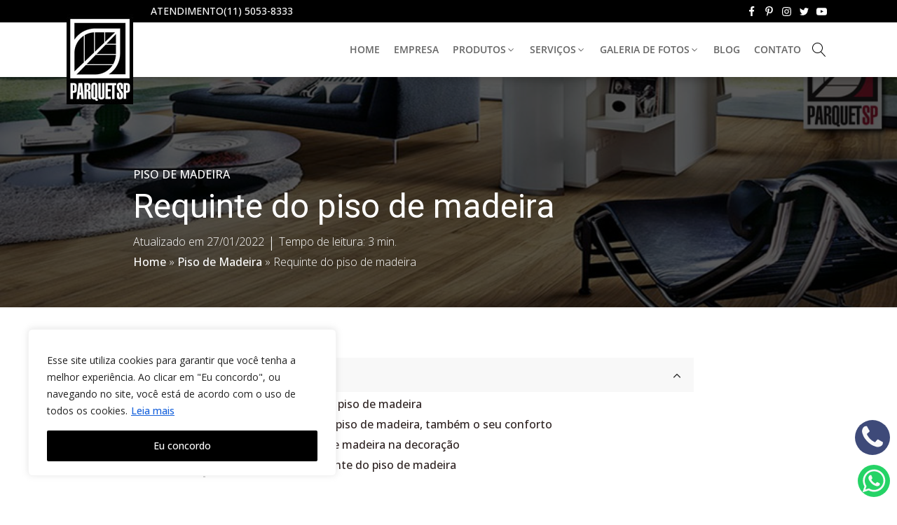

--- FILE ---
content_type: text/html; charset=UTF-8
request_url: https://parquetsp.com.br/categoria-piso-de-madeira/requinte-do-piso-de-madeira/
body_size: 42686
content:
<!DOCTYPE html>
<html lang="pt-BR" prefix="og: https://ogp.me/ns#" >
<head><meta charset="UTF-8"><script>if(navigator.userAgent.match(/MSIE|Internet Explorer/i)||navigator.userAgent.match(/Trident\/7\..*?rv:11/i)){var href=document.location.href;if(!href.match(/[?&]nowprocket/)){if(href.indexOf("?")==-1){if(href.indexOf("#")==-1){document.location.href=href+"?nowprocket=1"}else{document.location.href=href.replace("#","?nowprocket=1#")}}else{if(href.indexOf("#")==-1){document.location.href=href+"&nowprocket=1"}else{document.location.href=href.replace("#","&nowprocket=1#")}}}}</script><script>class RocketLazyLoadScripts{constructor(){this.triggerEvents=["keydown","mousedown","mousemove","touchmove","touchstart","touchend","wheel"],this.userEventHandler=this._triggerListener.bind(this),this.touchStartHandler=this._onTouchStart.bind(this),this.touchMoveHandler=this._onTouchMove.bind(this),this.touchEndHandler=this._onTouchEnd.bind(this),this.clickHandler=this._onClick.bind(this),this.interceptedClicks=[],window.addEventListener("pageshow",t=>{this.persisted=t.persisted}),window.addEventListener("DOMContentLoaded",()=>{this._preconnect3rdParties()}),this.delayedScripts={normal:[],async:[],defer:[]},this.trash=[],this.allJQueries=[]}_addUserInteractionListener(t){if(document.hidden){t._triggerListener();return}this.triggerEvents.forEach(e=>window.addEventListener(e,t.userEventHandler,{passive:!0})),window.addEventListener("touchstart",t.touchStartHandler,{passive:!0}),window.addEventListener("mousedown",t.touchStartHandler),document.addEventListener("visibilitychange",t.userEventHandler)}_removeUserInteractionListener(){this.triggerEvents.forEach(t=>window.removeEventListener(t,this.userEventHandler,{passive:!0})),document.removeEventListener("visibilitychange",this.userEventHandler)}_onTouchStart(t){"HTML"!==t.target.tagName&&(window.addEventListener("touchend",this.touchEndHandler),window.addEventListener("mouseup",this.touchEndHandler),window.addEventListener("touchmove",this.touchMoveHandler,{passive:!0}),window.addEventListener("mousemove",this.touchMoveHandler),t.target.addEventListener("click",this.clickHandler),this._renameDOMAttribute(t.target,"onclick","rocket-onclick"),this._pendingClickStarted())}_onTouchMove(t){window.removeEventListener("touchend",this.touchEndHandler),window.removeEventListener("mouseup",this.touchEndHandler),window.removeEventListener("touchmove",this.touchMoveHandler,{passive:!0}),window.removeEventListener("mousemove",this.touchMoveHandler),t.target.removeEventListener("click",this.clickHandler),this._renameDOMAttribute(t.target,"rocket-onclick","onclick"),this._pendingClickFinished()}_onTouchEnd(t){window.removeEventListener("touchend",this.touchEndHandler),window.removeEventListener("mouseup",this.touchEndHandler),window.removeEventListener("touchmove",this.touchMoveHandler,{passive:!0}),window.removeEventListener("mousemove",this.touchMoveHandler)}_onClick(t){t.target.removeEventListener("click",this.clickHandler),this._renameDOMAttribute(t.target,"rocket-onclick","onclick"),this.interceptedClicks.push(t),t.preventDefault(),t.stopPropagation(),t.stopImmediatePropagation(),this._pendingClickFinished()}_replayClicks(){window.removeEventListener("touchstart",this.touchStartHandler,{passive:!0}),window.removeEventListener("mousedown",this.touchStartHandler),this.interceptedClicks.forEach(t=>{t.target.dispatchEvent(new MouseEvent("click",{view:t.view,bubbles:!0,cancelable:!0}))})}_waitForPendingClicks(){return new Promise(t=>{this._isClickPending?this._pendingClickFinished=t:t()})}_pendingClickStarted(){this._isClickPending=!0}_pendingClickFinished(){this._isClickPending=!1}_renameDOMAttribute(t,e,r){t.hasAttribute&&t.hasAttribute(e)&&(event.target.setAttribute(r,event.target.getAttribute(e)),event.target.removeAttribute(e))}_triggerListener(){this._removeUserInteractionListener(this),"loading"===document.readyState?document.addEventListener("DOMContentLoaded",this._loadEverythingNow.bind(this)):this._loadEverythingNow()}_preconnect3rdParties(){let t=[];document.querySelectorAll("script[type=rocketlazyloadscript]").forEach(e=>{if(e.hasAttribute("src")){let r=new URL(e.src).origin;r!==location.origin&&t.push({src:r,crossOrigin:e.crossOrigin||"module"===e.getAttribute("data-rocket-type")})}}),t=[...new Map(t.map(t=>[JSON.stringify(t),t])).values()],this._batchInjectResourceHints(t,"preconnect")}async _loadEverythingNow(){this.lastBreath=Date.now(),this._delayEventListeners(this),this._delayJQueryReady(this),this._handleDocumentWrite(),this._registerAllDelayedScripts(),this._preloadAllScripts(),await this._loadScriptsFromList(this.delayedScripts.normal),await this._loadScriptsFromList(this.delayedScripts.defer),await this._loadScriptsFromList(this.delayedScripts.async);try{await this._triggerDOMContentLoaded(),await this._triggerWindowLoad()}catch(t){console.error(t)}window.dispatchEvent(new Event("rocket-allScriptsLoaded")),this._waitForPendingClicks().then(()=>{this._replayClicks()}),this._emptyTrash()}_registerAllDelayedScripts(){document.querySelectorAll("script[type=rocketlazyloadscript]").forEach(t=>{t.hasAttribute("data-rocket-src")?t.hasAttribute("async")&&!1!==t.async?this.delayedScripts.async.push(t):t.hasAttribute("defer")&&!1!==t.defer||"module"===t.getAttribute("data-rocket-type")?this.delayedScripts.defer.push(t):this.delayedScripts.normal.push(t):this.delayedScripts.normal.push(t)})}async _transformScript(t){return new Promise((await this._littleBreath(),navigator.userAgent.indexOf("Firefox/")>0||""===navigator.vendor)?e=>{let r=document.createElement("script");[...t.attributes].forEach(t=>{let e=t.nodeName;"type"!==e&&("data-rocket-type"===e&&(e="type"),"data-rocket-src"===e&&(e="src"),r.setAttribute(e,t.nodeValue))}),t.text&&(r.text=t.text),r.hasAttribute("src")?(r.addEventListener("load",e),r.addEventListener("error",e)):(r.text=t.text,e());try{t.parentNode.replaceChild(r,t)}catch(i){e()}}:async e=>{function r(){t.setAttribute("data-rocket-status","failed"),e()}try{let i=t.getAttribute("data-rocket-type"),n=t.getAttribute("data-rocket-src");t.text,i?(t.type=i,t.removeAttribute("data-rocket-type")):t.removeAttribute("type"),t.addEventListener("load",function r(){t.setAttribute("data-rocket-status","executed"),e()}),t.addEventListener("error",r),n?(t.removeAttribute("data-rocket-src"),t.src=n):t.src="data:text/javascript;base64,"+window.btoa(unescape(encodeURIComponent(t.text)))}catch(s){r()}})}async _loadScriptsFromList(t){let e=t.shift();return e&&e.isConnected?(await this._transformScript(e),this._loadScriptsFromList(t)):Promise.resolve()}_preloadAllScripts(){this._batchInjectResourceHints([...this.delayedScripts.normal,...this.delayedScripts.defer,...this.delayedScripts.async],"preload")}_batchInjectResourceHints(t,e){var r=document.createDocumentFragment();t.forEach(t=>{let i=t.getAttribute&&t.getAttribute("data-rocket-src")||t.src;if(i){let n=document.createElement("link");n.href=i,n.rel=e,"preconnect"!==e&&(n.as="script"),t.getAttribute&&"module"===t.getAttribute("data-rocket-type")&&(n.crossOrigin=!0),t.crossOrigin&&(n.crossOrigin=t.crossOrigin),t.integrity&&(n.integrity=t.integrity),r.appendChild(n),this.trash.push(n)}}),document.head.appendChild(r)}_delayEventListeners(t){let e={};function r(t,r){!function t(r){!e[r]&&(e[r]={originalFunctions:{add:r.addEventListener,remove:r.removeEventListener},eventsToRewrite:[]},r.addEventListener=function(){arguments[0]=i(arguments[0]),e[r].originalFunctions.add.apply(r,arguments)},r.removeEventListener=function(){arguments[0]=i(arguments[0]),e[r].originalFunctions.remove.apply(r,arguments)});function i(t){return e[r].eventsToRewrite.indexOf(t)>=0?"rocket-"+t:t}}(t),e[t].eventsToRewrite.push(r)}function i(t,e){let r=t[e];Object.defineProperty(t,e,{get:()=>r||function(){},set(i){t["rocket"+e]=r=i}})}r(document,"DOMContentLoaded"),r(window,"DOMContentLoaded"),r(window,"load"),r(window,"pageshow"),r(document,"readystatechange"),i(document,"onreadystatechange"),i(window,"onload"),i(window,"onpageshow")}_delayJQueryReady(t){let e;function r(r){if(r&&r.fn&&!t.allJQueries.includes(r)){r.fn.ready=r.fn.init.prototype.ready=function(e){return t.domReadyFired?e.bind(document)(r):document.addEventListener("rocket-DOMContentLoaded",()=>e.bind(document)(r)),r([])};let i=r.fn.on;r.fn.on=r.fn.init.prototype.on=function(){if(this[0]===window){function t(t){return t.split(" ").map(t=>"load"===t||0===t.indexOf("load.")?"rocket-jquery-load":t).join(" ")}"string"==typeof arguments[0]||arguments[0]instanceof String?arguments[0]=t(arguments[0]):"object"==typeof arguments[0]&&Object.keys(arguments[0]).forEach(e=>{delete Object.assign(arguments[0],{[t(e)]:arguments[0][e]})[e]})}return i.apply(this,arguments),this},t.allJQueries.push(r)}e=r}r(window.jQuery),Object.defineProperty(window,"jQuery",{get:()=>e,set(t){r(t)}})}async _triggerDOMContentLoaded(){this.domReadyFired=!0,await this._littleBreath(),document.dispatchEvent(new Event("rocket-DOMContentLoaded")),await this._littleBreath(),window.dispatchEvent(new Event("rocket-DOMContentLoaded")),await this._littleBreath(),document.dispatchEvent(new Event("rocket-readystatechange")),await this._littleBreath(),document.rocketonreadystatechange&&document.rocketonreadystatechange()}async _triggerWindowLoad(){await this._littleBreath(),window.dispatchEvent(new Event("rocket-load")),await this._littleBreath(),window.rocketonload&&window.rocketonload(),await this._littleBreath(),this.allJQueries.forEach(t=>t(window).trigger("rocket-jquery-load")),await this._littleBreath();let t=new Event("rocket-pageshow");t.persisted=this.persisted,window.dispatchEvent(t),await this._littleBreath(),window.rocketonpageshow&&window.rocketonpageshow({persisted:this.persisted})}_handleDocumentWrite(){let t=new Map;document.write=document.writeln=function(e){let r=document.currentScript;r||console.error("WPRocket unable to document.write this: "+e);let i=document.createRange(),n=r.parentElement,s=t.get(r);void 0===s&&(s=r.nextSibling,t.set(r,s));let a=document.createDocumentFragment();i.setStart(a,0),a.appendChild(i.createContextualFragment(e)),n.insertBefore(a,s)}}async _littleBreath(){Date.now()-this.lastBreath>45&&(await this._requestAnimFrame(),this.lastBreath=Date.now())}async _requestAnimFrame(){return document.hidden?new Promise(t=>setTimeout(t)):new Promise(t=>requestAnimationFrame(t))}_emptyTrash(){this.trash.forEach(t=>t.remove())}static run(){let t=new RocketLazyLoadScripts;t._addUserInteractionListener(t)}}RocketLazyLoadScripts.run();</script>

<meta name="viewport" content="width=device-width, initial-scale=1.0">
<!-- WP_HEAD() START -->


	<style>img:is([sizes="auto" i], [sizes^="auto," i]) { contain-intrinsic-size: 3000px 1500px }</style>
	
<!-- Otimização dos mecanismos de pesquisa pelo Rank Math PRO - https://rankmath.com/ -->
<title>Requinte Do Piso De Madeira - ParquetSP</title><link rel="preload" as="style" href="https://fonts.googleapis.com/css?family=Open%20Sans%3A100%2C200%2C300%2C400%2C500%2C600%2C700%2C800%2C900%7CRoboto%3A100%2C200%2C300%2C400%2C500%2C600%2C700%2C800%2C900%7CInter%3A100%2C200%2C300%2C400%2C500%2C600%2C700%2C800%2C900%7Copens-semibold%3A100%2C200%2C300%2C400%2C500%2C600%2C700%2C800%2C900%7Copens-medium%3A100%2C200%2C300%2C400%2C500%2C600%2C700%2C800%2C900%7Copens-regular%3A100%2C200%2C300%2C400%2C500%2C600%2C700%2C800%2C900&#038;display=swap" /><link rel="stylesheet" href="https://fonts.googleapis.com/css?family=Open%20Sans%3A100%2C200%2C300%2C400%2C500%2C600%2C700%2C800%2C900%7CRoboto%3A100%2C200%2C300%2C400%2C500%2C600%2C700%2C800%2C900%7CInter%3A100%2C200%2C300%2C400%2C500%2C600%2C700%2C800%2C900%7Copens-semibold%3A100%2C200%2C300%2C400%2C500%2C600%2C700%2C800%2C900%7Copens-medium%3A100%2C200%2C300%2C400%2C500%2C600%2C700%2C800%2C900%7Copens-regular%3A100%2C200%2C300%2C400%2C500%2C600%2C700%2C800%2C900&#038;display=swap" media="print" onload="this.media='all'" /><noscript><link rel="stylesheet" href="https://fonts.googleapis.com/css?family=Open%20Sans%3A100%2C200%2C300%2C400%2C500%2C600%2C700%2C800%2C900%7CRoboto%3A100%2C200%2C300%2C400%2C500%2C600%2C700%2C800%2C900%7CInter%3A100%2C200%2C300%2C400%2C500%2C600%2C700%2C800%2C900%7Copens-semibold%3A100%2C200%2C300%2C400%2C500%2C600%2C700%2C800%2C900%7Copens-medium%3A100%2C200%2C300%2C400%2C500%2C600%2C700%2C800%2C900%7Copens-regular%3A100%2C200%2C300%2C400%2C500%2C600%2C700%2C800%2C900&#038;display=swap" /></noscript>
<meta name="description" content="Uma das características consideradas importantes para um ambiente, seja para residências, escritórios ou comércio, é o requinte do local. O conforto, o visual"/>
<meta name="robots" content="follow, index, max-snippet:-1, max-video-preview:-1, max-image-preview:large"/>
<link rel="canonical" href="https://parquetsp.com.br/categoria-piso-de-madeira/requinte-do-piso-de-madeira/" />
<meta property="og:locale" content="pt_BR" />
<meta property="og:type" content="article" />
<meta property="og:title" content="Requinte Do Piso De Madeira - ParquetSP" />
<meta property="og:description" content="Uma das características consideradas importantes para um ambiente, seja para residências, escritórios ou comércio, é o requinte do local. O conforto, o visual" />
<meta property="og:url" content="https://parquetsp.com.br/categoria-piso-de-madeira/requinte-do-piso-de-madeira/" />
<meta property="og:site_name" content="ParquetSP Piso de Madeira e Assoalhos" />
<meta property="article:publisher" content="https://www.facebook.com/parquetsp" />
<meta property="article:tag" content="piso maciço" />
<meta property="article:tag" content="piso multiestrato" />
<meta property="article:tag" content="piso multiestruturado" />
<meta property="article:tag" content="piso multilaminado" />
<meta property="article:tag" content="piso pronto" />
<meta property="article:section" content="Piso de Madeira" />
<meta property="og:updated_time" content="2022-01-27T16:44:10-03:00" />
<meta property="og:image" content="https://parquetsp.com.br/wp-content/uploads/2021/12/REQUINTE-DO-PISO-DE-MADEIRA-ParquetSP.jpg" />
<meta property="og:image:secure_url" content="https://parquetsp.com.br/wp-content/uploads/2021/12/REQUINTE-DO-PISO-DE-MADEIRA-ParquetSP.jpg" />
<meta property="og:image:width" content="940" />
<meta property="og:image:height" content="360" />
<meta property="og:image:alt" content="REQUINTE-DO-PISO-DE-MADEIRA-ParquetSP" />
<meta property="og:image:type" content="image/jpeg" />
<meta property="article:published_time" content="2015-08-12T18:41:09-03:00" />
<meta property="article:modified_time" content="2022-01-27T16:44:10-03:00" />
<meta name="twitter:card" content="summary_large_image" />
<meta name="twitter:title" content="Requinte Do Piso De Madeira - ParquetSP" />
<meta name="twitter:description" content="Uma das características consideradas importantes para um ambiente, seja para residências, escritórios ou comércio, é o requinte do local. O conforto, o visual" />
<meta name="twitter:image" content="https://parquetsp.com.br/wp-content/uploads/2021/12/REQUINTE-DO-PISO-DE-MADEIRA-ParquetSP.jpg" />
<meta name="twitter:label1" content="Escrito por" />
<meta name="twitter:data1" content="adminparquetsp" />
<meta name="twitter:label2" content="Tempo para leitura" />
<meta name="twitter:data2" content="3 minutos" />
<script type="application/ld+json" class="rank-math-schema-pro">{"@context":"https://schema.org","@graph":[{"@type":"Place","@id":"https://parquetsp.com.br/#place","geo":{"@type":"GeoCoordinates","latitude":"-23.616648373763237","longitude":" -46.648535032004645"},"hasMap":"https://www.google.com/maps/search/?api=1&amp;query=-23.616648373763237, -46.648535032004645","address":{"@type":"PostalAddress","streetAddress":"Avenida Indian\u00f3polis, 2155","addressLocality":"Moema","addressRegion":"S\u00e3o Paulo","postalCode":"04063-004","addressCountry":"BR"}},{"@type":["HomeAndConstructionBusiness","Organization"],"@id":"https://parquetsp.com.br/#organization","name":"ParquetSP Piso de Madeira e Assoalhos","url":"https://parquetsp.com.br","sameAs":["https://www.facebook.com/parquetsp"],"email":"comercial@parquetsp.com.br","address":{"@type":"PostalAddress","streetAddress":"Avenida Indian\u00f3polis, 2155","addressLocality":"Moema","addressRegion":"S\u00e3o Paulo","postalCode":"04063-004","addressCountry":"BR"},"logo":{"@type":"ImageObject","@id":"https://parquetsp.com.br/#logo","url":"https://parquetsp.com.br/wp-content/uploads/2022/02/logo-parquetsp-1.png","contentUrl":"https://parquetsp.com.br/wp-content/uploads/2022/02/logo-parquetsp-1.png","caption":"ParquetSP Piso de Madeira e Assoalhos","inLanguage":"pt-BR","width":"113","height":"113"},"priceRange":"R$ 500","openingHours":["Monday,Tuesday,Wednesday,Thursday,Friday 09:00-18:00","Saturday 09:00-17:00"],"description":"Piso de Madeira e Assoalhos. 30 anos de experi\u00eancia comercializando o sonho da sua casa bem equipada e decorada. Nossa equipe possui conhecimento para orientar a melhor escolha quando o assunto \u00e9 Piso de Madeira ou Assoalhos","location":{"@id":"https://parquetsp.com.br/#place"},"image":{"@id":"https://parquetsp.com.br/#logo"},"telephone":"+55-11-5053-8333"},{"@type":"WebSite","@id":"https://parquetsp.com.br/#website","url":"https://parquetsp.com.br","name":"ParquetSP Piso de Madeira e Assoalhos","alternateName":"ParquetSP","publisher":{"@id":"https://parquetsp.com.br/#organization"},"inLanguage":"pt-BR"},{"@type":"ImageObject","@id":"https://parquetsp.com.br/wp-content/uploads/2021/12/REQUINTE-DO-PISO-DE-MADEIRA-ParquetSP.jpg","url":"https://parquetsp.com.br/wp-content/uploads/2021/12/REQUINTE-DO-PISO-DE-MADEIRA-ParquetSP.jpg","width":"940","height":"360","caption":"REQUINTE-DO-PISO-DE-MADEIRA-ParquetSP","inLanguage":"pt-BR"},{"@type":"BreadcrumbList","@id":"https://parquetsp.com.br/categoria-piso-de-madeira/requinte-do-piso-de-madeira/#breadcrumb","itemListElement":[{"@type":"ListItem","position":"1","item":{"@id":"https://parquetsp.com.br","name":"Home"}},{"@type":"ListItem","position":"2","item":{"@id":"https://parquetsp.com.br/categoria-piso-de-madeira/","name":"Piso de Madeira"}},{"@type":"ListItem","position":"3","item":{"@id":"https://parquetsp.com.br/categoria-piso-de-madeira/requinte-do-piso-de-madeira/","name":"Requinte do piso de madeira"}}]},{"@type":"WebPage","@id":"https://parquetsp.com.br/categoria-piso-de-madeira/requinte-do-piso-de-madeira/#webpage","url":"https://parquetsp.com.br/categoria-piso-de-madeira/requinte-do-piso-de-madeira/","name":"Requinte Do Piso De Madeira - ParquetSP","datePublished":"2015-08-12T18:41:09-03:00","dateModified":"2022-01-27T16:44:10-03:00","isPartOf":{"@id":"https://parquetsp.com.br/#website"},"primaryImageOfPage":{"@id":"https://parquetsp.com.br/wp-content/uploads/2021/12/REQUINTE-DO-PISO-DE-MADEIRA-ParquetSP.jpg"},"inLanguage":"pt-BR","breadcrumb":{"@id":"https://parquetsp.com.br/categoria-piso-de-madeira/requinte-do-piso-de-madeira/#breadcrumb"}},{"@type":"Person","@id":"https://parquetsp.com.br/author/adminparquetsp/","name":"adminparquetsp","url":"https://parquetsp.com.br/author/adminparquetsp/","image":{"@type":"ImageObject","@id":"https://secure.gravatar.com/avatar/e693e75a053fdee11b4595bbb797899944451b06d5edad89418f4448047f29ce?s=96&amp;d=mm&amp;r=g","url":"https://secure.gravatar.com/avatar/e693e75a053fdee11b4595bbb797899944451b06d5edad89418f4448047f29ce?s=96&amp;d=mm&amp;r=g","caption":"adminparquetsp","inLanguage":"pt-BR"},"worksFor":{"@id":"https://parquetsp.com.br/#organization"}},{"@type":"BlogPosting","headline":"Requinte Do Piso De Madeira - ParquetSP","datePublished":"2015-08-12T18:41:09-03:00","dateModified":"2022-01-27T16:44:10-03:00","articleSection":"Piso de Madeira","author":{"@id":"https://parquetsp.com.br/author/adminparquetsp/","name":"adminparquetsp"},"publisher":{"@id":"https://parquetsp.com.br/#organization"},"description":"Uma das caracter\u00edsticas consideradas importantes para um ambiente, seja para resid\u00eancias, escrit\u00f3rios ou com\u00e9rcio, \u00e9 o requinte do local. O conforto, o visual","name":"Requinte Do Piso De Madeira - ParquetSP","@id":"https://parquetsp.com.br/categoria-piso-de-madeira/requinte-do-piso-de-madeira/#richSnippet","isPartOf":{"@id":"https://parquetsp.com.br/categoria-piso-de-madeira/requinte-do-piso-de-madeira/#webpage"},"image":{"@id":"https://parquetsp.com.br/wp-content/uploads/2021/12/REQUINTE-DO-PISO-DE-MADEIRA-ParquetSP.jpg"},"inLanguage":"pt-BR","mainEntityOfPage":{"@id":"https://parquetsp.com.br/categoria-piso-de-madeira/requinte-do-piso-de-madeira/#webpage"}}]}</script>
<!-- /Plugin de SEO Rank Math para WordPress -->

<link rel='dns-prefetch' href='//www.google-analytics.com' />
<link rel='dns-prefetch' href='//www.facebook.com' />
<link rel='dns-prefetch' href='//i.ytimg.com' />
<link href='https://fonts.gstatic.com' crossorigin rel='preconnect' />
<link rel="alternate" type="application/rss+xml" title="Feed para ParquetSP &raquo;" href="https://parquetsp.com.br/feed/" />
<link rel="alternate" type="application/rss+xml" title="Feed de comentários para ParquetSP &raquo;" href="https://parquetsp.com.br/comments/feed/" />
<link rel="alternate" type="application/rss+xml" title="Feed de comentários para ParquetSP &raquo; Requinte do piso de madeira" href="https://parquetsp.com.br/categoria-piso-de-madeira/requinte-do-piso-de-madeira/feed/" />
<link rel='stylesheet' id='sbi_styles-css' href='https://parquetsp.com.br/wp-content/plugins/instagram-feed-pro/css/sbi-styles.min.css?ver=6.7.0' media='all' />
<style id='wp-block-library-inline-css'>
:root{--wp-admin-theme-color:#007cba;--wp-admin-theme-color--rgb:0,124,186;--wp-admin-theme-color-darker-10:#006ba1;--wp-admin-theme-color-darker-10--rgb:0,107,161;--wp-admin-theme-color-darker-20:#005a87;--wp-admin-theme-color-darker-20--rgb:0,90,135;--wp-admin-border-width-focus:2px;--wp-block-synced-color:#7a00df;--wp-block-synced-color--rgb:122,0,223;--wp-bound-block-color:var(--wp-block-synced-color)}@media (min-resolution:192dpi){:root{--wp-admin-border-width-focus:1.5px}}.wp-element-button{cursor:pointer}:root{--wp--preset--font-size--normal:16px;--wp--preset--font-size--huge:42px}:root .has-very-light-gray-background-color{background-color:#eee}:root .has-very-dark-gray-background-color{background-color:#313131}:root .has-very-light-gray-color{color:#eee}:root .has-very-dark-gray-color{color:#313131}:root .has-vivid-green-cyan-to-vivid-cyan-blue-gradient-background{background:linear-gradient(135deg,#00d084,#0693e3)}:root .has-purple-crush-gradient-background{background:linear-gradient(135deg,#34e2e4,#4721fb 50%,#ab1dfe)}:root .has-hazy-dawn-gradient-background{background:linear-gradient(135deg,#faaca8,#dad0ec)}:root .has-subdued-olive-gradient-background{background:linear-gradient(135deg,#fafae1,#67a671)}:root .has-atomic-cream-gradient-background{background:linear-gradient(135deg,#fdd79a,#004a59)}:root .has-nightshade-gradient-background{background:linear-gradient(135deg,#330968,#31cdcf)}:root .has-midnight-gradient-background{background:linear-gradient(135deg,#020381,#2874fc)}.has-regular-font-size{font-size:1em}.has-larger-font-size{font-size:2.625em}.has-normal-font-size{font-size:var(--wp--preset--font-size--normal)}.has-huge-font-size{font-size:var(--wp--preset--font-size--huge)}.has-text-align-center{text-align:center}.has-text-align-left{text-align:left}.has-text-align-right{text-align:right}#end-resizable-editor-section{display:none}.aligncenter{clear:both}.items-justified-left{justify-content:flex-start}.items-justified-center{justify-content:center}.items-justified-right{justify-content:flex-end}.items-justified-space-between{justify-content:space-between}.screen-reader-text{border:0;clip-path:inset(50%);height:1px;margin:-1px;overflow:hidden;padding:0;position:absolute;width:1px;word-wrap:normal!important}.screen-reader-text:focus{background-color:#ddd;clip-path:none;color:#444;display:block;font-size:1em;height:auto;left:5px;line-height:normal;padding:15px 23px 14px;text-decoration:none;top:5px;width:auto;z-index:100000}html :where(.has-border-color){border-style:solid}html :where([style*=border-top-color]){border-top-style:solid}html :where([style*=border-right-color]){border-right-style:solid}html :where([style*=border-bottom-color]){border-bottom-style:solid}html :where([style*=border-left-color]){border-left-style:solid}html :where([style*=border-width]){border-style:solid}html :where([style*=border-top-width]){border-top-style:solid}html :where([style*=border-right-width]){border-right-style:solid}html :where([style*=border-bottom-width]){border-bottom-style:solid}html :where([style*=border-left-width]){border-left-style:solid}html :where(img[class*=wp-image-]){height:auto;max-width:100%}:where(figure){margin:0 0 1em}html :where(.is-position-sticky){--wp-admin--admin-bar--position-offset:var(--wp-admin--admin-bar--height,0px)}@media screen and (max-width:600px){html :where(.is-position-sticky){--wp-admin--admin-bar--position-offset:0px}}
</style>
<style id='classic-theme-styles-inline-css'>
/*! This file is auto-generated */
.wp-block-button__link{color:#fff;background-color:#32373c;border-radius:9999px;box-shadow:none;text-decoration:none;padding:calc(.667em + 2px) calc(1.333em + 2px);font-size:1.125em}.wp-block-file__button{background:#32373c;color:#fff;text-decoration:none}
</style>
<style id='global-styles-inline-css'>
:root{--wp--preset--aspect-ratio--square: 1;--wp--preset--aspect-ratio--4-3: 4/3;--wp--preset--aspect-ratio--3-4: 3/4;--wp--preset--aspect-ratio--3-2: 3/2;--wp--preset--aspect-ratio--2-3: 2/3;--wp--preset--aspect-ratio--16-9: 16/9;--wp--preset--aspect-ratio--9-16: 9/16;--wp--preset--color--black: #000000;--wp--preset--color--cyan-bluish-gray: #abb8c3;--wp--preset--color--white: #ffffff;--wp--preset--color--pale-pink: #f78da7;--wp--preset--color--vivid-red: #cf2e2e;--wp--preset--color--luminous-vivid-orange: #ff6900;--wp--preset--color--luminous-vivid-amber: #fcb900;--wp--preset--color--light-green-cyan: #7bdcb5;--wp--preset--color--vivid-green-cyan: #00d084;--wp--preset--color--pale-cyan-blue: #8ed1fc;--wp--preset--color--vivid-cyan-blue: #0693e3;--wp--preset--color--vivid-purple: #9b51e0;--wp--preset--color--base: #f9f9f9;--wp--preset--color--base-2: #ffffff;--wp--preset--color--contrast: #111111;--wp--preset--color--contrast-2: #636363;--wp--preset--color--contrast-3: #A4A4A4;--wp--preset--color--accent: #cfcabe;--wp--preset--color--accent-2: #c2a990;--wp--preset--color--accent-3: #d8613c;--wp--preset--color--accent-4: #b1c5a4;--wp--preset--color--accent-5: #b5bdbc;--wp--preset--gradient--vivid-cyan-blue-to-vivid-purple: linear-gradient(135deg,rgba(6,147,227,1) 0%,rgb(155,81,224) 100%);--wp--preset--gradient--light-green-cyan-to-vivid-green-cyan: linear-gradient(135deg,rgb(122,220,180) 0%,rgb(0,208,130) 100%);--wp--preset--gradient--luminous-vivid-amber-to-luminous-vivid-orange: linear-gradient(135deg,rgba(252,185,0,1) 0%,rgba(255,105,0,1) 100%);--wp--preset--gradient--luminous-vivid-orange-to-vivid-red: linear-gradient(135deg,rgba(255,105,0,1) 0%,rgb(207,46,46) 100%);--wp--preset--gradient--very-light-gray-to-cyan-bluish-gray: linear-gradient(135deg,rgb(238,238,238) 0%,rgb(169,184,195) 100%);--wp--preset--gradient--cool-to-warm-spectrum: linear-gradient(135deg,rgb(74,234,220) 0%,rgb(151,120,209) 20%,rgb(207,42,186) 40%,rgb(238,44,130) 60%,rgb(251,105,98) 80%,rgb(254,248,76) 100%);--wp--preset--gradient--blush-light-purple: linear-gradient(135deg,rgb(255,206,236) 0%,rgb(152,150,240) 100%);--wp--preset--gradient--blush-bordeaux: linear-gradient(135deg,rgb(254,205,165) 0%,rgb(254,45,45) 50%,rgb(107,0,62) 100%);--wp--preset--gradient--luminous-dusk: linear-gradient(135deg,rgb(255,203,112) 0%,rgb(199,81,192) 50%,rgb(65,88,208) 100%);--wp--preset--gradient--pale-ocean: linear-gradient(135deg,rgb(255,245,203) 0%,rgb(182,227,212) 50%,rgb(51,167,181) 100%);--wp--preset--gradient--electric-grass: linear-gradient(135deg,rgb(202,248,128) 0%,rgb(113,206,126) 100%);--wp--preset--gradient--midnight: linear-gradient(135deg,rgb(2,3,129) 0%,rgb(40,116,252) 100%);--wp--preset--gradient--gradient-1: linear-gradient(to bottom, #cfcabe 0%, #F9F9F9 100%);--wp--preset--gradient--gradient-2: linear-gradient(to bottom, #C2A990 0%, #F9F9F9 100%);--wp--preset--gradient--gradient-3: linear-gradient(to bottom, #D8613C 0%, #F9F9F9 100%);--wp--preset--gradient--gradient-4: linear-gradient(to bottom, #B1C5A4 0%, #F9F9F9 100%);--wp--preset--gradient--gradient-5: linear-gradient(to bottom, #B5BDBC 0%, #F9F9F9 100%);--wp--preset--gradient--gradient-6: linear-gradient(to bottom, #A4A4A4 0%, #F9F9F9 100%);--wp--preset--gradient--gradient-7: linear-gradient(to bottom, #cfcabe 50%, #F9F9F9 50%);--wp--preset--gradient--gradient-8: linear-gradient(to bottom, #C2A990 50%, #F9F9F9 50%);--wp--preset--gradient--gradient-9: linear-gradient(to bottom, #D8613C 50%, #F9F9F9 50%);--wp--preset--gradient--gradient-10: linear-gradient(to bottom, #B1C5A4 50%, #F9F9F9 50%);--wp--preset--gradient--gradient-11: linear-gradient(to bottom, #B5BDBC 50%, #F9F9F9 50%);--wp--preset--gradient--gradient-12: linear-gradient(to bottom, #A4A4A4 50%, #F9F9F9 50%);--wp--preset--font-size--small: 0.9rem;--wp--preset--font-size--medium: 1.05rem;--wp--preset--font-size--large: clamp(1.39rem, 1.39rem + ((1vw - 0.2rem) * 0.767), 1.85rem);--wp--preset--font-size--x-large: clamp(1.85rem, 1.85rem + ((1vw - 0.2rem) * 1.083), 2.5rem);--wp--preset--font-size--xx-large: clamp(2.5rem, 2.5rem + ((1vw - 0.2rem) * 1.283), 3.27rem);--wp--preset--font-family--body: "Inter", sans-serif;--wp--preset--font-family--heading: Cardo;--wp--preset--font-family--system-sans-serif: -apple-system, BlinkMacSystemFont, avenir next, avenir, segoe ui, helvetica neue, helvetica, Cantarell, Ubuntu, roboto, noto, arial, sans-serif;--wp--preset--font-family--system-serif: Iowan Old Style, Apple Garamond, Baskerville, Times New Roman, Droid Serif, Times, Source Serif Pro, serif, Apple Color Emoji, Segoe UI Emoji, Segoe UI Symbol;--wp--preset--spacing--20: min(1.5rem, 2vw);--wp--preset--spacing--30: min(2.5rem, 3vw);--wp--preset--spacing--40: min(4rem, 5vw);--wp--preset--spacing--50: min(6.5rem, 8vw);--wp--preset--spacing--60: min(10.5rem, 13vw);--wp--preset--spacing--70: 3.38rem;--wp--preset--spacing--80: 5.06rem;--wp--preset--spacing--10: 1rem;--wp--preset--shadow--natural: 6px 6px 9px rgba(0, 0, 0, 0.2);--wp--preset--shadow--deep: 12px 12px 50px rgba(0, 0, 0, 0.4);--wp--preset--shadow--sharp: 6px 6px 0px rgba(0, 0, 0, 0.2);--wp--preset--shadow--outlined: 6px 6px 0px -3px rgba(255, 255, 255, 1), 6px 6px rgba(0, 0, 0, 1);--wp--preset--shadow--crisp: 6px 6px 0px rgba(0, 0, 0, 1);}:root :where(.is-layout-flow) > :first-child{margin-block-start: 0;}:root :where(.is-layout-flow) > :last-child{margin-block-end: 0;}:root :where(.is-layout-flow) > *{margin-block-start: 1.2rem;margin-block-end: 0;}:root :where(.is-layout-constrained) > :first-child{margin-block-start: 0;}:root :where(.is-layout-constrained) > :last-child{margin-block-end: 0;}:root :where(.is-layout-constrained) > *{margin-block-start: 1.2rem;margin-block-end: 0;}:root :where(.is-layout-flex){gap: 1.2rem;}:root :where(.is-layout-grid){gap: 1.2rem;}body .is-layout-flex{display: flex;}.is-layout-flex{flex-wrap: wrap;align-items: center;}.is-layout-flex > :is(*, div){margin: 0;}body .is-layout-grid{display: grid;}.is-layout-grid > :is(*, div){margin: 0;}.has-black-color{color: var(--wp--preset--color--black) !important;}.has-cyan-bluish-gray-color{color: var(--wp--preset--color--cyan-bluish-gray) !important;}.has-white-color{color: var(--wp--preset--color--white) !important;}.has-pale-pink-color{color: var(--wp--preset--color--pale-pink) !important;}.has-vivid-red-color{color: var(--wp--preset--color--vivid-red) !important;}.has-luminous-vivid-orange-color{color: var(--wp--preset--color--luminous-vivid-orange) !important;}.has-luminous-vivid-amber-color{color: var(--wp--preset--color--luminous-vivid-amber) !important;}.has-light-green-cyan-color{color: var(--wp--preset--color--light-green-cyan) !important;}.has-vivid-green-cyan-color{color: var(--wp--preset--color--vivid-green-cyan) !important;}.has-pale-cyan-blue-color{color: var(--wp--preset--color--pale-cyan-blue) !important;}.has-vivid-cyan-blue-color{color: var(--wp--preset--color--vivid-cyan-blue) !important;}.has-vivid-purple-color{color: var(--wp--preset--color--vivid-purple) !important;}.has-black-background-color{background-color: var(--wp--preset--color--black) !important;}.has-cyan-bluish-gray-background-color{background-color: var(--wp--preset--color--cyan-bluish-gray) !important;}.has-white-background-color{background-color: var(--wp--preset--color--white) !important;}.has-pale-pink-background-color{background-color: var(--wp--preset--color--pale-pink) !important;}.has-vivid-red-background-color{background-color: var(--wp--preset--color--vivid-red) !important;}.has-luminous-vivid-orange-background-color{background-color: var(--wp--preset--color--luminous-vivid-orange) !important;}.has-luminous-vivid-amber-background-color{background-color: var(--wp--preset--color--luminous-vivid-amber) !important;}.has-light-green-cyan-background-color{background-color: var(--wp--preset--color--light-green-cyan) !important;}.has-vivid-green-cyan-background-color{background-color: var(--wp--preset--color--vivid-green-cyan) !important;}.has-pale-cyan-blue-background-color{background-color: var(--wp--preset--color--pale-cyan-blue) !important;}.has-vivid-cyan-blue-background-color{background-color: var(--wp--preset--color--vivid-cyan-blue) !important;}.has-vivid-purple-background-color{background-color: var(--wp--preset--color--vivid-purple) !important;}.has-black-border-color{border-color: var(--wp--preset--color--black) !important;}.has-cyan-bluish-gray-border-color{border-color: var(--wp--preset--color--cyan-bluish-gray) !important;}.has-white-border-color{border-color: var(--wp--preset--color--white) !important;}.has-pale-pink-border-color{border-color: var(--wp--preset--color--pale-pink) !important;}.has-vivid-red-border-color{border-color: var(--wp--preset--color--vivid-red) !important;}.has-luminous-vivid-orange-border-color{border-color: var(--wp--preset--color--luminous-vivid-orange) !important;}.has-luminous-vivid-amber-border-color{border-color: var(--wp--preset--color--luminous-vivid-amber) !important;}.has-light-green-cyan-border-color{border-color: var(--wp--preset--color--light-green-cyan) !important;}.has-vivid-green-cyan-border-color{border-color: var(--wp--preset--color--vivid-green-cyan) !important;}.has-pale-cyan-blue-border-color{border-color: var(--wp--preset--color--pale-cyan-blue) !important;}.has-vivid-cyan-blue-border-color{border-color: var(--wp--preset--color--vivid-cyan-blue) !important;}.has-vivid-purple-border-color{border-color: var(--wp--preset--color--vivid-purple) !important;}.has-vivid-cyan-blue-to-vivid-purple-gradient-background{background: var(--wp--preset--gradient--vivid-cyan-blue-to-vivid-purple) !important;}.has-light-green-cyan-to-vivid-green-cyan-gradient-background{background: var(--wp--preset--gradient--light-green-cyan-to-vivid-green-cyan) !important;}.has-luminous-vivid-amber-to-luminous-vivid-orange-gradient-background{background: var(--wp--preset--gradient--luminous-vivid-amber-to-luminous-vivid-orange) !important;}.has-luminous-vivid-orange-to-vivid-red-gradient-background{background: var(--wp--preset--gradient--luminous-vivid-orange-to-vivid-red) !important;}.has-very-light-gray-to-cyan-bluish-gray-gradient-background{background: var(--wp--preset--gradient--very-light-gray-to-cyan-bluish-gray) !important;}.has-cool-to-warm-spectrum-gradient-background{background: var(--wp--preset--gradient--cool-to-warm-spectrum) !important;}.has-blush-light-purple-gradient-background{background: var(--wp--preset--gradient--blush-light-purple) !important;}.has-blush-bordeaux-gradient-background{background: var(--wp--preset--gradient--blush-bordeaux) !important;}.has-luminous-dusk-gradient-background{background: var(--wp--preset--gradient--luminous-dusk) !important;}.has-pale-ocean-gradient-background{background: var(--wp--preset--gradient--pale-ocean) !important;}.has-electric-grass-gradient-background{background: var(--wp--preset--gradient--electric-grass) !important;}.has-midnight-gradient-background{background: var(--wp--preset--gradient--midnight) !important;}.has-small-font-size{font-size: var(--wp--preset--font-size--small) !important;}.has-medium-font-size{font-size: var(--wp--preset--font-size--medium) !important;}.has-large-font-size{font-size: var(--wp--preset--font-size--large) !important;}.has-x-large-font-size{font-size: var(--wp--preset--font-size--x-large) !important;}:where(.wp-site-blocks *:focus){outline-width:2px;outline-style:solid}
</style>
<link data-minify="1" rel='stylesheet' id='contact-form-7-css' href='https://parquetsp.com.br/wp-content/cache/min/1/wp-content/plugins/contact-form-7/includes/css/styles.css?ver=1764790833' media='all' />
<link data-minify="1" rel='stylesheet' id='oxygen-css' href='https://parquetsp.com.br/wp-content/cache/min/1/wp-content/plugins/oxygen/component-framework/oxygen.css?ver=1764790833' media='all' />
<link data-minify="1" rel='stylesheet' id='uaf_client_css-css' href='https://parquetsp.com.br/wp-content/cache/min/1/wp-content/uploads/useanyfont/uaf.css?ver=1764790833' media='all' />
<script id="cookie-law-info-js-extra">
var _ckyConfig = {"_ipData":[],"_assetsURL":"https:\/\/parquetsp.com.br\/wp-content\/plugins\/cookie-law-info\/lite\/frontend\/images\/","_publicURL":"https:\/\/parquetsp.com.br","_expiry":"365","_categories":[{"name":"Necessary","slug":"necessary","isNecessary":true,"ccpaDoNotSell":true,"cookies":[],"active":true,"defaultConsent":{"gdpr":true,"ccpa":true}},{"name":"Functional","slug":"functional","isNecessary":false,"ccpaDoNotSell":true,"cookies":[],"active":true,"defaultConsent":{"gdpr":false,"ccpa":false}},{"name":"Analytics","slug":"analytics","isNecessary":false,"ccpaDoNotSell":true,"cookies":[],"active":true,"defaultConsent":{"gdpr":false,"ccpa":false}},{"name":"Performance","slug":"performance","isNecessary":false,"ccpaDoNotSell":true,"cookies":[],"active":true,"defaultConsent":{"gdpr":false,"ccpa":false}},{"name":"Advertisement","slug":"advertisement","isNecessary":false,"ccpaDoNotSell":true,"cookies":[],"active":true,"defaultConsent":{"gdpr":false,"ccpa":false}}],"_activeLaw":"gdpr","_rootDomain":"","_block":"1","_showBanner":"1","_bannerConfig":{"settings":{"type":"box","preferenceCenterType":"popup","position":"bottom-left","applicableLaw":"gdpr"},"behaviours":{"reloadBannerOnAccept":false,"loadAnalyticsByDefault":false,"animations":{"onLoad":"animate","onHide":"sticky"}},"config":{"revisitConsent":{"status":false,"tag":"revisit-consent","position":"bottom-left","meta":{"url":"#"},"styles":{"background-color":"#0056A7"},"elements":{"title":{"type":"text","tag":"revisit-consent-title","status":true,"styles":{"color":"#0056a7"}}}},"preferenceCenter":{"toggle":{"status":true,"tag":"detail-category-toggle","type":"toggle","states":{"active":{"styles":{"background-color":"#1863DC"}},"inactive":{"styles":{"background-color":"#D0D5D2"}}}}},"categoryPreview":{"status":false,"toggle":{"status":true,"tag":"detail-category-preview-toggle","type":"toggle","states":{"active":{"styles":{"background-color":"#1863DC"}},"inactive":{"styles":{"background-color":"#D0D5D2"}}}}},"videoPlaceholder":{"status":true,"styles":{"background-color":"#000000","border-color":"#000000","color":"#ffffff"}},"readMore":{"status":true,"tag":"readmore-button","type":"link","meta":{"noFollow":true,"newTab":true},"styles":{"color":"#000000","background-color":"transparent","border-color":"transparent"}},"showMore":{"status":true,"tag":"show-desc-button","type":"button","styles":{"color":"#1863DC"}},"showLess":{"status":true,"tag":"hide-desc-button","type":"button","styles":{"color":"#1863DC"}},"alwaysActive":{"status":true,"tag":"always-active","styles":{"color":"#008000"}},"manualLinks":{"status":true,"tag":"manual-links","type":"link","styles":{"color":"#1863DC"}},"auditTable":{"status":true},"optOption":{"status":true,"toggle":{"status":true,"tag":"optout-option-toggle","type":"toggle","states":{"active":{"styles":{"background-color":"#1863dc"}},"inactive":{"styles":{"background-color":"#FFFFFF"}}}}}}},"_version":"3.3.6","_logConsent":"1","_tags":[{"tag":"accept-button","styles":{"color":"#FFFFFF","background-color":"#000000","border-color":"#000000"}},{"tag":"reject-button","styles":{"color":"#1863DC","background-color":"transparent","border-color":"#1863DC"}},{"tag":"settings-button","styles":{"color":"#1863DC","background-color":"transparent","border-color":"#1863DC"}},{"tag":"readmore-button","styles":{"color":"#000000","background-color":"transparent","border-color":"transparent"}},{"tag":"donotsell-button","styles":{"color":"#1863DC","background-color":"transparent","border-color":"transparent"}},{"tag":"show-desc-button","styles":{"color":"#1863DC"}},{"tag":"hide-desc-button","styles":{"color":"#1863DC"}},{"tag":"cky-always-active","styles":[]},{"tag":"cky-link","styles":[]},{"tag":"accept-button","styles":{"color":"#FFFFFF","background-color":"#000000","border-color":"#000000"}},{"tag":"revisit-consent","styles":{"background-color":"#0056A7"}}],"_shortCodes":[{"key":"cky_readmore","content":"<a href=\"https:\/\/parquetsp.com.br\/politica-de-privacidade\/\" class=\"cky-policy\" aria-label=\"Leia mais\" target=\"_blank\" rel=\"noopener\" data-cky-tag=\"readmore-button\">Leia mais<\/a>","tag":"readmore-button","status":true,"attributes":{"rel":"nofollow","target":"_blank"}},{"key":"cky_show_desc","content":"<button class=\"cky-show-desc-btn\" data-cky-tag=\"show-desc-button\" aria-label=\"Show more\">Show more<\/button>","tag":"show-desc-button","status":true,"attributes":[]},{"key":"cky_hide_desc","content":"<button class=\"cky-show-desc-btn\" data-cky-tag=\"hide-desc-button\" aria-label=\"Show less\">Show less<\/button>","tag":"hide-desc-button","status":true,"attributes":[]},{"key":"cky_optout_show_desc","content":"[cky_optout_show_desc]","tag":"optout-show-desc-button","status":true,"attributes":[]},{"key":"cky_optout_hide_desc","content":"[cky_optout_hide_desc]","tag":"optout-hide-desc-button","status":true,"attributes":[]},{"key":"cky_category_toggle_label","content":"[cky_{{status}}_category_label] [cky_preference_{{category_slug}}_title]","tag":"","status":true,"attributes":[]},{"key":"cky_enable_category_label","content":"Enable","tag":"","status":true,"attributes":[]},{"key":"cky_disable_category_label","content":"Disable","tag":"","status":true,"attributes":[]},{"key":"cky_video_placeholder","content":"<div class=\"video-placeholder-normal\" data-cky-tag=\"video-placeholder\" id=\"[UNIQUEID]\"><p class=\"video-placeholder-text-normal\" data-cky-tag=\"placeholder-title\">Please accept cookies to access this content<\/p><\/div>","tag":"","status":true,"attributes":[]},{"key":"cky_enable_optout_label","content":"Enable","tag":"","status":true,"attributes":[]},{"key":"cky_disable_optout_label","content":"Disable","tag":"","status":true,"attributes":[]},{"key":"cky_optout_toggle_label","content":"[cky_{{status}}_optout_label] [cky_optout_option_title]","tag":"","status":true,"attributes":[]},{"key":"cky_optout_option_title","content":"Do Not Sell or Share My Personal Information","tag":"","status":true,"attributes":[]},{"key":"cky_optout_close_label","content":"Close","tag":"","status":true,"attributes":[]},{"key":"cky_preference_close_label","content":"Close","tag":"","status":true,"attributes":[]}],"_rtl":"","_language":"en","_providersToBlock":[]};
var _ckyStyles = {"css":".cky-overlay{background: #000000; opacity: 0.4; position: fixed; top: 0; left: 0; width: 100%; height: 100%; z-index: 99999999;}.cky-hide{display: none;}.cky-btn-revisit-wrapper{display: flex; align-items: center; justify-content: center; background: #0056a7; width: 45px; height: 45px; border-radius: 50%; position: fixed; z-index: 999999; cursor: pointer;}.cky-revisit-bottom-left{bottom: 15px; left: 15px;}.cky-revisit-bottom-right{bottom: 15px; right: 15px;}.cky-btn-revisit-wrapper .cky-btn-revisit{display: flex; align-items: center; justify-content: center; background: none; border: none; cursor: pointer; position: relative; margin: 0; padding: 0;}.cky-btn-revisit-wrapper .cky-btn-revisit img{max-width: fit-content; margin: 0; height: 30px; width: 30px;}.cky-revisit-bottom-left:hover::before{content: attr(data-tooltip); position: absolute; background: #4e4b66; color: #ffffff; left: calc(100% + 7px); font-size: 12px; line-height: 16px; width: max-content; padding: 4px 8px; border-radius: 4px;}.cky-revisit-bottom-left:hover::after{position: absolute; content: \"\"; border: 5px solid transparent; left: calc(100% + 2px); border-left-width: 0; border-right-color: #4e4b66;}.cky-revisit-bottom-right:hover::before{content: attr(data-tooltip); position: absolute; background: #4e4b66; color: #ffffff; right: calc(100% + 7px); font-size: 12px; line-height: 16px; width: max-content; padding: 4px 8px; border-radius: 4px;}.cky-revisit-bottom-right:hover::after{position: absolute; content: \"\"; border: 5px solid transparent; right: calc(100% + 2px); border-right-width: 0; border-left-color: #4e4b66;}.cky-revisit-hide{display: none;}.cky-consent-container{position: fixed; width: 440px; box-sizing: border-box; z-index: 9999999; border-radius: 6px;}.cky-consent-container .cky-consent-bar{background: #ffffff; border: 1px solid; padding: 20px 26px; box-shadow: 0 -1px 10px 0 #acabab4d; border-radius: 6px;}.cky-box-bottom-left{bottom: 40px; left: 40px;}.cky-box-bottom-right{bottom: 40px; right: 40px;}.cky-box-top-left{top: 40px; left: 40px;}.cky-box-top-right{top: 40px; right: 40px;}.cky-custom-brand-logo-wrapper .cky-custom-brand-logo{width: 100px; height: auto; margin: 0 0 12px 0;}.cky-notice .cky-title{color: #212121; font-weight: 700; font-size: 18px; line-height: 24px; margin: 0 0 12px 0;}.cky-notice-des *,.cky-preference-content-wrapper *,.cky-accordion-header-des *,.cky-gpc-wrapper .cky-gpc-desc *{font-size: 14px;}.cky-notice-des{color: #212121; font-size: 14px; line-height: 24px; font-weight: 400;}.cky-notice-des img{height: 25px; width: 25px;}.cky-consent-bar .cky-notice-des p,.cky-gpc-wrapper .cky-gpc-desc p,.cky-preference-body-wrapper .cky-preference-content-wrapper p,.cky-accordion-header-wrapper .cky-accordion-header-des p,.cky-cookie-des-table li div:last-child p{color: inherit; margin-top: 0; overflow-wrap: break-word;}.cky-notice-des P:last-child,.cky-preference-content-wrapper p:last-child,.cky-cookie-des-table li div:last-child p:last-child,.cky-gpc-wrapper .cky-gpc-desc p:last-child{margin-bottom: 0;}.cky-notice-des a.cky-policy,.cky-notice-des button.cky-policy{font-size: 14px; color: #1863dc; white-space: nowrap; cursor: pointer; background: transparent; border: 1px solid; text-decoration: underline;}.cky-notice-des button.cky-policy{padding: 0;}.cky-notice-des a.cky-policy:focus-visible,.cky-notice-des button.cky-policy:focus-visible,.cky-preference-content-wrapper .cky-show-desc-btn:focus-visible,.cky-accordion-header .cky-accordion-btn:focus-visible,.cky-preference-header .cky-btn-close:focus-visible,.cky-switch input[type=\"checkbox\"]:focus-visible,.cky-footer-wrapper a:focus-visible,.cky-btn:focus-visible{outline: 2px solid #1863dc; outline-offset: 2px;}.cky-btn:focus:not(:focus-visible),.cky-accordion-header .cky-accordion-btn:focus:not(:focus-visible),.cky-preference-content-wrapper .cky-show-desc-btn:focus:not(:focus-visible),.cky-btn-revisit-wrapper .cky-btn-revisit:focus:not(:focus-visible),.cky-preference-header .cky-btn-close:focus:not(:focus-visible),.cky-consent-bar .cky-banner-btn-close:focus:not(:focus-visible){outline: 0;}button.cky-show-desc-btn:not(:hover):not(:active){color: #1863dc; background: transparent;}button.cky-accordion-btn:not(:hover):not(:active),button.cky-banner-btn-close:not(:hover):not(:active),button.cky-btn-revisit:not(:hover):not(:active),button.cky-btn-close:not(:hover):not(:active){background: transparent;}.cky-consent-bar button:hover,.cky-modal.cky-modal-open button:hover,.cky-consent-bar button:focus,.cky-modal.cky-modal-open button:focus{text-decoration: none;}.cky-notice-btn-wrapper{display: flex; justify-content: flex-start; align-items: center; flex-wrap: wrap; margin-top: 16px;}.cky-notice-btn-wrapper .cky-btn{text-shadow: none; box-shadow: none;}.cky-btn{flex: auto; max-width: 100%; font-size: 14px; font-family: inherit; line-height: 24px; padding: 8px; font-weight: 500; margin: 0 8px 0 0; border-radius: 2px; cursor: pointer; text-align: center; text-transform: none; min-height: 0;}.cky-btn:hover{opacity: 0.8;}.cky-btn-customize{color: #1863dc; background: transparent; border: 2px solid #1863dc;}.cky-btn-reject{color: #1863dc; background: transparent; border: 2px solid #1863dc;}.cky-btn-accept{background: #1863dc; color: #ffffff; border: 2px solid #1863dc;}.cky-btn:last-child{margin-right: 0;}@media (max-width: 576px){.cky-box-bottom-left{bottom: 0; left: 0;}.cky-box-bottom-right{bottom: 0; right: 0;}.cky-box-top-left{top: 0; left: 0;}.cky-box-top-right{top: 0; right: 0;}}@media (max-width: 440px){.cky-box-bottom-left, .cky-box-bottom-right, .cky-box-top-left, .cky-box-top-right{width: 100%; max-width: 100%;}.cky-consent-container .cky-consent-bar{padding: 20px 0;}.cky-custom-brand-logo-wrapper, .cky-notice .cky-title, .cky-notice-des, .cky-notice-btn-wrapper{padding: 0 24px;}.cky-notice-des{max-height: 40vh; overflow-y: scroll;}.cky-notice-btn-wrapper{flex-direction: column; margin-top: 0;}.cky-btn{width: 100%; margin: 10px 0 0 0;}.cky-notice-btn-wrapper .cky-btn-customize{order: 2;}.cky-notice-btn-wrapper .cky-btn-reject{order: 3;}.cky-notice-btn-wrapper .cky-btn-accept{order: 1; margin-top: 16px;}}@media (max-width: 352px){.cky-notice .cky-title{font-size: 16px;}.cky-notice-des *{font-size: 12px;}.cky-notice-des, .cky-btn{font-size: 12px;}}.cky-modal.cky-modal-open{display: flex; visibility: visible; -webkit-transform: translate(-50%, -50%); -moz-transform: translate(-50%, -50%); -ms-transform: translate(-50%, -50%); -o-transform: translate(-50%, -50%); transform: translate(-50%, -50%); top: 50%; left: 50%; transition: all 1s ease;}.cky-modal{box-shadow: 0 32px 68px rgba(0, 0, 0, 0.3); margin: 0 auto; position: fixed; max-width: 100%; background: #ffffff; top: 50%; box-sizing: border-box; border-radius: 6px; z-index: 999999999; color: #212121; -webkit-transform: translate(-50%, 100%); -moz-transform: translate(-50%, 100%); -ms-transform: translate(-50%, 100%); -o-transform: translate(-50%, 100%); transform: translate(-50%, 100%); visibility: hidden; transition: all 0s ease;}.cky-preference-center{max-height: 79vh; overflow: hidden; width: 845px; overflow: hidden; flex: 1 1 0; display: flex; flex-direction: column; border-radius: 6px;}.cky-preference-header{display: flex; align-items: center; justify-content: space-between; padding: 22px 24px; border-bottom: 1px solid;}.cky-preference-header .cky-preference-title{font-size: 18px; font-weight: 700; line-height: 24px;}.cky-preference-header .cky-btn-close{margin: 0; cursor: pointer; vertical-align: middle; padding: 0; background: none; border: none; width: auto; height: auto; min-height: 0; line-height: 0; text-shadow: none; box-shadow: none;}.cky-preference-header .cky-btn-close img{margin: 0; height: 10px; width: 10px;}.cky-preference-body-wrapper{padding: 0 24px; flex: 1; overflow: auto; box-sizing: border-box;}.cky-preference-content-wrapper,.cky-gpc-wrapper .cky-gpc-desc{font-size: 14px; line-height: 24px; font-weight: 400; padding: 12px 0;}.cky-preference-content-wrapper{border-bottom: 1px solid;}.cky-preference-content-wrapper img{height: 25px; width: 25px;}.cky-preference-content-wrapper .cky-show-desc-btn{font-size: 14px; font-family: inherit; color: #1863dc; text-decoration: none; line-height: 24px; padding: 0; margin: 0; white-space: nowrap; cursor: pointer; background: transparent; border-color: transparent; text-transform: none; min-height: 0; text-shadow: none; box-shadow: none;}.cky-accordion-wrapper{margin-bottom: 10px;}.cky-accordion{border-bottom: 1px solid;}.cky-accordion:last-child{border-bottom: none;}.cky-accordion .cky-accordion-item{display: flex; margin-top: 10px;}.cky-accordion .cky-accordion-body{display: none;}.cky-accordion.cky-accordion-active .cky-accordion-body{display: block; padding: 0 22px; margin-bottom: 16px;}.cky-accordion-header-wrapper{cursor: pointer; width: 100%;}.cky-accordion-item .cky-accordion-header{display: flex; justify-content: space-between; align-items: center;}.cky-accordion-header .cky-accordion-btn{font-size: 16px; font-family: inherit; color: #212121; line-height: 24px; background: none; border: none; font-weight: 700; padding: 0; margin: 0; cursor: pointer; text-transform: none; min-height: 0; text-shadow: none; box-shadow: none;}.cky-accordion-header .cky-always-active{color: #008000; font-weight: 600; line-height: 24px; font-size: 14px;}.cky-accordion-header-des{font-size: 14px; line-height: 24px; margin: 10px 0 16px 0;}.cky-accordion-chevron{margin-right: 22px; position: relative; cursor: pointer;}.cky-accordion-chevron-hide{display: none;}.cky-accordion .cky-accordion-chevron i::before{content: \"\"; position: absolute; border-right: 1.4px solid; border-bottom: 1.4px solid; border-color: inherit; height: 6px; width: 6px; -webkit-transform: rotate(-45deg); -moz-transform: rotate(-45deg); -ms-transform: rotate(-45deg); -o-transform: rotate(-45deg); transform: rotate(-45deg); transition: all 0.2s ease-in-out; top: 8px;}.cky-accordion.cky-accordion-active .cky-accordion-chevron i::before{-webkit-transform: rotate(45deg); -moz-transform: rotate(45deg); -ms-transform: rotate(45deg); -o-transform: rotate(45deg); transform: rotate(45deg);}.cky-audit-table{background: #f4f4f4; border-radius: 6px;}.cky-audit-table .cky-empty-cookies-text{color: inherit; font-size: 12px; line-height: 24px; margin: 0; padding: 10px;}.cky-audit-table .cky-cookie-des-table{font-size: 12px; line-height: 24px; font-weight: normal; padding: 15px 10px; border-bottom: 1px solid; border-bottom-color: inherit; margin: 0;}.cky-audit-table .cky-cookie-des-table:last-child{border-bottom: none;}.cky-audit-table .cky-cookie-des-table li{list-style-type: none; display: flex; padding: 3px 0;}.cky-audit-table .cky-cookie-des-table li:first-child{padding-top: 0;}.cky-cookie-des-table li div:first-child{width: 100px; font-weight: 600; word-break: break-word; word-wrap: break-word;}.cky-cookie-des-table li div:last-child{flex: 1; word-break: break-word; word-wrap: break-word; margin-left: 8px;}.cky-footer-shadow{display: block; width: 100%; height: 40px; background: linear-gradient(180deg, rgba(255, 255, 255, 0) 0%, #ffffff 100%); position: absolute; bottom: calc(100% - 1px);}.cky-footer-wrapper{position: relative;}.cky-prefrence-btn-wrapper{display: flex; flex-wrap: wrap; align-items: center; justify-content: center; padding: 22px 24px; border-top: 1px solid;}.cky-prefrence-btn-wrapper .cky-btn{flex: auto; max-width: 100%; text-shadow: none; box-shadow: none;}.cky-btn-preferences{color: #1863dc; background: transparent; border: 2px solid #1863dc;}.cky-preference-header,.cky-preference-body-wrapper,.cky-preference-content-wrapper,.cky-accordion-wrapper,.cky-accordion,.cky-accordion-wrapper,.cky-footer-wrapper,.cky-prefrence-btn-wrapper{border-color: inherit;}@media (max-width: 845px){.cky-modal{max-width: calc(100% - 16px);}}@media (max-width: 576px){.cky-modal{max-width: 100%;}.cky-preference-center{max-height: 100vh;}.cky-prefrence-btn-wrapper{flex-direction: column;}.cky-accordion.cky-accordion-active .cky-accordion-body{padding-right: 0;}.cky-prefrence-btn-wrapper .cky-btn{width: 100%; margin: 10px 0 0 0;}.cky-prefrence-btn-wrapper .cky-btn-reject{order: 3;}.cky-prefrence-btn-wrapper .cky-btn-accept{order: 1; margin-top: 0;}.cky-prefrence-btn-wrapper .cky-btn-preferences{order: 2;}}@media (max-width: 425px){.cky-accordion-chevron{margin-right: 15px;}.cky-notice-btn-wrapper{margin-top: 0;}.cky-accordion.cky-accordion-active .cky-accordion-body{padding: 0 15px;}}@media (max-width: 352px){.cky-preference-header .cky-preference-title{font-size: 16px;}.cky-preference-header{padding: 16px 24px;}.cky-preference-content-wrapper *, .cky-accordion-header-des *{font-size: 12px;}.cky-preference-content-wrapper, .cky-preference-content-wrapper .cky-show-more, .cky-accordion-header .cky-always-active, .cky-accordion-header-des, .cky-preference-content-wrapper .cky-show-desc-btn, .cky-notice-des a.cky-policy{font-size: 12px;}.cky-accordion-header .cky-accordion-btn{font-size: 14px;}}.cky-switch{display: flex;}.cky-switch input[type=\"checkbox\"]{position: relative; width: 44px; height: 24px; margin: 0; background: #d0d5d2; -webkit-appearance: none; border-radius: 50px; cursor: pointer; outline: 0; border: none; top: 0;}.cky-switch input[type=\"checkbox\"]:checked{background: #1863dc;}.cky-switch input[type=\"checkbox\"]:before{position: absolute; content: \"\"; height: 20px; width: 20px; left: 2px; bottom: 2px; border-radius: 50%; background-color: white; -webkit-transition: 0.4s; transition: 0.4s; margin: 0;}.cky-switch input[type=\"checkbox\"]:after{display: none;}.cky-switch input[type=\"checkbox\"]:checked:before{-webkit-transform: translateX(20px); -ms-transform: translateX(20px); transform: translateX(20px);}@media (max-width: 425px){.cky-switch input[type=\"checkbox\"]{width: 38px; height: 21px;}.cky-switch input[type=\"checkbox\"]:before{height: 17px; width: 17px;}.cky-switch input[type=\"checkbox\"]:checked:before{-webkit-transform: translateX(17px); -ms-transform: translateX(17px); transform: translateX(17px);}}.cky-consent-bar .cky-banner-btn-close{position: absolute; right: 9px; top: 5px; background: none; border: none; cursor: pointer; padding: 0; margin: 0; min-height: 0; line-height: 0; height: auto; width: auto; text-shadow: none; box-shadow: none;}.cky-consent-bar .cky-banner-btn-close img{height: 9px; width: 9px; margin: 0;}.cky-notice-group{font-size: 14px; line-height: 24px; font-weight: 400; color: #212121;}.cky-notice-btn-wrapper .cky-btn-do-not-sell{font-size: 14px; line-height: 24px; padding: 6px 0; margin: 0; font-weight: 500; background: none; border-radius: 2px; border: none; cursor: pointer; text-align: left; color: #1863dc; background: transparent; border-color: transparent; box-shadow: none; text-shadow: none;}.cky-consent-bar .cky-banner-btn-close:focus-visible,.cky-notice-btn-wrapper .cky-btn-do-not-sell:focus-visible,.cky-opt-out-btn-wrapper .cky-btn:focus-visible,.cky-opt-out-checkbox-wrapper input[type=\"checkbox\"].cky-opt-out-checkbox:focus-visible{outline: 2px solid #1863dc; outline-offset: 2px;}@media (max-width: 440px){.cky-consent-container{width: 100%;}}@media (max-width: 352px){.cky-notice-des a.cky-policy, .cky-notice-btn-wrapper .cky-btn-do-not-sell{font-size: 12px;}}.cky-opt-out-wrapper{padding: 12px 0;}.cky-opt-out-wrapper .cky-opt-out-checkbox-wrapper{display: flex; align-items: center;}.cky-opt-out-checkbox-wrapper .cky-opt-out-checkbox-label{font-size: 16px; font-weight: 700; line-height: 24px; margin: 0 0 0 12px; cursor: pointer;}.cky-opt-out-checkbox-wrapper input[type=\"checkbox\"].cky-opt-out-checkbox{background-color: #ffffff; border: 1px solid black; width: 20px; height: 18.5px; margin: 0; -webkit-appearance: none; position: relative; display: flex; align-items: center; justify-content: center; border-radius: 2px; cursor: pointer;}.cky-opt-out-checkbox-wrapper input[type=\"checkbox\"].cky-opt-out-checkbox:checked{background-color: #1863dc; border: none;}.cky-opt-out-checkbox-wrapper input[type=\"checkbox\"].cky-opt-out-checkbox:checked::after{left: 6px; bottom: 4px; width: 7px; height: 13px; border: solid #ffffff; border-width: 0 3px 3px 0; border-radius: 2px; -webkit-transform: rotate(45deg); -ms-transform: rotate(45deg); transform: rotate(45deg); content: \"\"; position: absolute; box-sizing: border-box;}.cky-opt-out-checkbox-wrapper.cky-disabled .cky-opt-out-checkbox-label,.cky-opt-out-checkbox-wrapper.cky-disabled input[type=\"checkbox\"].cky-opt-out-checkbox{cursor: no-drop;}.cky-gpc-wrapper{margin: 0 0 0 32px;}.cky-footer-wrapper .cky-opt-out-btn-wrapper{display: flex; flex-wrap: wrap; align-items: center; justify-content: center; padding: 22px 24px;}.cky-opt-out-btn-wrapper .cky-btn{flex: auto; max-width: 100%; text-shadow: none; box-shadow: none;}.cky-opt-out-btn-wrapper .cky-btn-cancel{border: 1px solid #dedfe0; background: transparent; color: #858585;}.cky-opt-out-btn-wrapper .cky-btn-confirm{background: #1863dc; color: #ffffff; border: 1px solid #1863dc;}@media (max-width: 352px){.cky-opt-out-checkbox-wrapper .cky-opt-out-checkbox-label{font-size: 14px;}.cky-gpc-wrapper .cky-gpc-desc, .cky-gpc-wrapper .cky-gpc-desc *{font-size: 12px;}.cky-opt-out-checkbox-wrapper input[type=\"checkbox\"].cky-opt-out-checkbox{width: 16px; height: 16px;}.cky-opt-out-checkbox-wrapper input[type=\"checkbox\"].cky-opt-out-checkbox:checked::after{left: 5px; bottom: 4px; width: 3px; height: 9px;}.cky-gpc-wrapper{margin: 0 0 0 28px;}}.video-placeholder-youtube{background-size: 100% 100%; background-position: center; background-repeat: no-repeat; background-color: #b2b0b059; position: relative; display: flex; align-items: center; justify-content: center; max-width: 100%;}.video-placeholder-text-youtube{text-align: center; align-items: center; padding: 10px 16px; background-color: #000000cc; color: #ffffff; border: 1px solid; border-radius: 2px; cursor: pointer;}.video-placeholder-normal{background-image: url(\"\/wp-content\/plugins\/cookie-law-info\/lite\/frontend\/images\/placeholder.svg\"); background-size: 80px; background-position: center; background-repeat: no-repeat; background-color: #b2b0b059; position: relative; display: flex; align-items: flex-end; justify-content: center; max-width: 100%;}.video-placeholder-text-normal{align-items: center; padding: 10px 16px; text-align: center; border: 1px solid; border-radius: 2px; cursor: pointer;}.cky-rtl{direction: rtl; text-align: right;}.cky-rtl .cky-banner-btn-close{left: 9px; right: auto;}.cky-rtl .cky-notice-btn-wrapper .cky-btn:last-child{margin-right: 8px;}.cky-rtl .cky-notice-btn-wrapper .cky-btn:first-child{margin-right: 0;}.cky-rtl .cky-notice-btn-wrapper{margin-left: 0; margin-right: 15px;}.cky-rtl .cky-prefrence-btn-wrapper .cky-btn{margin-right: 8px;}.cky-rtl .cky-prefrence-btn-wrapper .cky-btn:first-child{margin-right: 0;}.cky-rtl .cky-accordion .cky-accordion-chevron i::before{border: none; border-left: 1.4px solid; border-top: 1.4px solid; left: 12px;}.cky-rtl .cky-accordion.cky-accordion-active .cky-accordion-chevron i::before{-webkit-transform: rotate(-135deg); -moz-transform: rotate(-135deg); -ms-transform: rotate(-135deg); -o-transform: rotate(-135deg); transform: rotate(-135deg);}@media (max-width: 768px){.cky-rtl .cky-notice-btn-wrapper{margin-right: 0;}}@media (max-width: 576px){.cky-rtl .cky-notice-btn-wrapper .cky-btn:last-child{margin-right: 0;}.cky-rtl .cky-prefrence-btn-wrapper .cky-btn{margin-right: 0;}.cky-rtl .cky-accordion.cky-accordion-active .cky-accordion-body{padding: 0 22px 0 0;}}@media (max-width: 425px){.cky-rtl .cky-accordion.cky-accordion-active .cky-accordion-body{padding: 0 15px 0 0;}}.cky-rtl .cky-opt-out-btn-wrapper .cky-btn{margin-right: 12px;}.cky-rtl .cky-opt-out-btn-wrapper .cky-btn:first-child{margin-right: 0;}.cky-rtl .cky-opt-out-checkbox-wrapper .cky-opt-out-checkbox-label{margin: 0 12px 0 0;}"};
</script>
<script src="https://parquetsp.com.br/wp-content/plugins/cookie-law-info/lite/frontend/js/script.min.js?ver=3.3.6" id="cookie-law-info-js"></script>
<script src="https://parquetsp.com.br/wp-includes/js/jquery/jquery.min.js?ver=3.7.1" id="jquery-core-js"></script>
<link rel="https://api.w.org/" href="https://parquetsp.com.br/wp-json/" /><link rel="alternate" title="JSON" type="application/json" href="https://parquetsp.com.br/wp-json/wp/v2/posts/5217" /><link rel="EditURI" type="application/rsd+xml" title="RSD" href="https://parquetsp.com.br/xmlrpc.php?rsd" />
<meta name="generator" content="WordPress 6.8.3" />
<link rel='shortlink' href='https://parquetsp.com.br/?p=5217' />
<link rel="alternate" title="oEmbed (JSON)" type="application/json+oembed" href="https://parquetsp.com.br/wp-json/oembed/1.0/embed?url=https%3A%2F%2Fparquetsp.com.br%2Fcategoria-piso-de-madeira%2Frequinte-do-piso-de-madeira%2F" />
<link rel="alternate" title="oEmbed (XML)" type="text/xml+oembed" href="https://parquetsp.com.br/wp-json/oembed/1.0/embed?url=https%3A%2F%2Fparquetsp.com.br%2Fcategoria-piso-de-madeira%2Frequinte-do-piso-de-madeira%2F&#038;format=xml" />
<style id="cky-style-inline">[data-cky-tag]{visibility:hidden;}</style><!-- HFCM by 99 Robots - Snippet # 1: Add jQuery -->
<script src="https://code.jquery.com/jquery-3.6.0.min.js" type="text/javascript"></script>
<!-- /end HFCM by 99 Robots -->
<meta name="ti-site-data" content="eyJyIjoiMTowITc6MCEzMDowIiwibyI6Imh0dHBzOlwvXC9wYXJxdWV0c3AuY29tLmJyXC93cC1hZG1pblwvYWRtaW4tYWpheC5waHA/YWN0aW9uPXRpX29ubGluZV91c2Vyc19nb29nbGUmYW1wO3A9JTJGY2F0ZWdvcmlhLXBpc28tZGUtbWFkZWlyYSUyRnJlcXVpbnRlLWRvLXBpc28tZGUtbWFkZWlyYSUyRiZhbXA7X3dwbm9uY2U9ZmMxNWE2YTk3MSJ9" />   
<style>
	
	.oxygen-vsb-responsive-video-wrapper {
		padding: 0 !important;
	}

</style>
    
   <!-- Google Tag Manager -->
<script type="rocketlazyloadscript">(function(w,d,s,l,i){w[l]=w[l]||[];w[l].push({'gtm.start':
new Date().getTime(),event:'gtm.js'});var f=d.getElementsByTagName(s)[0],
j=d.createElement(s),dl=l!='dataLayer'?'&l='+l:'';j.async=true;j.src=
'https://www.googletagmanager.com/gtm.js?id='+i+dl;f.parentNode.insertBefore(j,f);
})(window,document,'script','dataLayer','GTM-PTKL32T');</script>
<!-- End Google Tag Manager -->
   
    
   <!-- Global site tag (gtag.js) - Google Analytics -->
<script type="rocketlazyloadscript" async data-rocket-src="https://www.googletagmanager.com/gtag/js?id=UA-52700520-14"></script>
<script type="rocketlazyloadscript">
  window.dataLayer = window.dataLayer || [];
  function gtag(){dataLayer.push(arguments);}
  gtag('js', new Date());

  gtag('config', 'UA-52700520-14');
</script>
    
    
<!-- Meta Pixel Code -->
<script type="rocketlazyloadscript">
	!function(f,b,e,v,n,t,s)
	{if(f.fbq)return;n=f.fbq=function(){n.callMethod?
		n.callMethod.apply(n,arguments):n.queue.push(arguments)};
	 if(!f._fbq)f._fbq=n;n.push=n;n.loaded=!0;n.version='2.0';
	 n.queue=[];t=b.createElement(e);t.async=!0;
	 t.src=v;s=b.getElementsByTagName(e)[0];
	 s.parentNode.insertBefore(t,s)}(window, document,'script',
									 'https://connect.facebook.net/en_US/fbevents.js');
	fbq('init', '472003861127232');
	fbq('track', 'PageView');
</script>
<noscript><img height="1" width="1" style="display:none"
			   src="https://www.facebook.com/tr?id=472003861127232&ev=PageView&noscript=1"
			   /></noscript>
<!-- End Meta Pixel Code -->
    
<style class='wp-fonts-local'>
@font-face{font-family:Inter;font-style:normal;font-weight:300 900;font-display:fallback;src:url('https://parquetsp.com.br/wp-content/themes/oxygen-is-not-a-theme/assets/fonts/inter/Inter-VariableFont_slnt,wght.woff2') format('woff2');font-stretch:normal;}
@font-face{font-family:Cardo;font-style:normal;font-weight:400;font-display:fallback;src:url('https://parquetsp.com.br/wp-content/themes/oxygen-is-not-a-theme/assets/fonts/cardo/cardo_normal_400.woff2') format('woff2');}
@font-face{font-family:Cardo;font-style:italic;font-weight:400;font-display:fallback;src:url('https://parquetsp.com.br/wp-content/themes/oxygen-is-not-a-theme/assets/fonts/cardo/cardo_italic_400.woff2') format('woff2');}
@font-face{font-family:Cardo;font-style:normal;font-weight:700;font-display:fallback;src:url('https://parquetsp.com.br/wp-content/themes/oxygen-is-not-a-theme/assets/fonts/cardo/cardo_normal_700.woff2') format('woff2');}
</style>
<link rel="icon" href="https://parquetsp.com.br/wp-content/uploads/2022/02/cropped-logo-parquetsp-1-32x32.png" sizes="32x32" />
<link rel="icon" href="https://parquetsp.com.br/wp-content/uploads/2022/02/cropped-logo-parquetsp-1-192x192.png" sizes="192x192" />
<link rel="apple-touch-icon" href="https://parquetsp.com.br/wp-content/uploads/2022/02/cropped-logo-parquetsp-1-180x180.png" />
<meta name="msapplication-TileImage" content="https://parquetsp.com.br/wp-content/uploads/2022/02/cropped-logo-parquetsp-1-270x270.png" />
<link data-minify="1" rel='stylesheet' id='oxygen-cache-146-css' href='https://parquetsp.com.br/wp-content/cache/min/1/wp-content/uploads/oxygen/css/146.css?ver=1764790833' media='all' />
<link data-minify="1" rel='stylesheet' id='oxygen-cache-210-css' href='https://parquetsp.com.br/wp-content/cache/min/1/wp-content/uploads/oxygen/css/210.css?ver=1764790839' media='all' />
<link data-minify="1" rel='stylesheet' id='oxygen-universal-styles-css' href='https://parquetsp.com.br/wp-content/cache/min/1/wp-content/uploads/oxygen/css/universal.css?ver=1764790833' media='all' />
<noscript><style id="rocket-lazyload-nojs-css">.rll-youtube-player, [data-lazy-src]{display:none !important;}</style></noscript><!-- END OF WP_HEAD() -->
</head>
<body class="wp-singular post-template-default single single-post postid-5217 single-format-standard wp-embed-responsive wp-theme-oxygen-is-not-a-theme  oxygen-body" >




						<header id="_header-165-146" class="oxy-header-wrapper oxy-sticky-header oxy-overlay-header oxy-header" ><div id="_header_row-491-146" class="oxy-header-row" ><div class="oxy-header-container"><div id="_header_left-492-146" class="oxy-header-left" ></div><div id="_header_center-493-146" class="oxy-header-center" ><div id="div_block-531-146" class="ct-div-block" ><div id="div_block-513-146" class="ct-div-block" ><div id="div_block-530-146" class="ct-div-block" ><div id="text_block-789-146" class="ct-text-block" >Atendimento</div><a id="link_text-790-146" class="ct-link-text" href="tel:+551150538333" target="_self"  ><span id="span-791-146" class="ct-span" >(11) 5053-8333</span></a></div><div id="div_block-498-146" class="ct-div-block" ><a id="link-499-146" class="ct-link header-link-margin" href="https://www.facebook.com/parquetsp" target="_blank"  ><div id="fancy_icon-500-146" class="ct-fancy-icon icon-redes-sociais-header" ><svg id="svg-fancy_icon-500-146"><use xlink:href="#FontAwesomeicon-facebook"></use></svg></div></a><a id="link-501-146" class="ct-link header-link-margin" href="https://br.pinterest.com/parquetsp_pisos/" target="_blank"  ><div id="fancy_icon-502-146" class="ct-fancy-icon icon-redes-sociais-header" ><svg id="svg-fancy_icon-502-146"><use xlink:href="#FontAwesomeicon-pinterest-p"></use></svg></div></a><a id="link-503-146" class="ct-link header-link-margin" href="https://www.instagram.com/parquetsp_pisos/" target="_blank"  ><div id="fancy_icon-504-146" class="ct-fancy-icon icon-redes-sociais-header" ><svg id="svg-fancy_icon-504-146"><use xlink:href="#FontAwesomeicon-instagram"></use></svg></div></a><a id="link-505-146" class="ct-link header-link-margin" href="https://twitter.com/parquetsp" target="_blank"  ><div id="fancy_icon-506-146" class="ct-fancy-icon icon-redes-sociais-header" ><svg id="svg-fancy_icon-506-146"><use xlink:href="#FontAwesomeicon-twitter"></use></svg></div></a><a id="link-507-146" class="ct-link header-link-margin" href="https://www.youtube.com/user/AssoalhosParquetSP?sub_confirmation=1" target="_blank"  ><div id="fancy_icon-508-146" class="ct-fancy-icon icon-redes-sociais-header" ><svg id="svg-fancy_icon-508-146"><use xlink:href="#FontAwesomeicon-youtube-play"></use></svg></div></a></div></div></div></div><div id="_header_right-494-146" class="oxy-header-right" ></div></div></div><div id="_header_row-166-146" class="oxy-header-row" ><div class="oxy-header-container"><div id="_header_left-167-146" class="oxy-header-left" ><a id="link-144-146" class="ct-link " href="https://parquetsp.com.br/"   ><img  id="logo-header" alt="Logotipo ParquetSP" src="data:image/svg+xml,%3Csvg%20xmlns='http://www.w3.org/2000/svg'%20viewBox='0%200%200%20100'%3E%3C/svg%3E" class="ct-image " with="100" height="100" data-lazy-src="https://parquetsp.com.br/wp-content/uploads/2022/02/logo-parquetsp.jpg"/><noscript><img  id="logo-header" alt="Logotipo ParquetSP" src="https://parquetsp.com.br/wp-content/uploads/2022/02/logo-parquetsp.jpg" class="ct-image " with="100" height="100"/></noscript></a></div><div id="_header_center-168-146" class="oxy-header-center" ></div><div id="_header_right-169-146" class="oxy-header-right" ><div id="div_block-173-146" class="ct-div-block" ><a id="text_block-176-146" class="ct-link-text items_menu_txt items_menu_spacing" href="https://parquetsp.com.br"   >Home</a><a id="text_block-178-146" class="ct-link-text items_menu_txt items_menu_spacing" href="https://parquetsp.com.br/empresa/"   >Empresa</a>
		<nav id="-mega-menu-194-146" class="oxy-mega-menu  " ><ul class="oxy-inner-content oxy-mega-menu_inner" data-trigger=".oxy-burger-trigger" data-hovertabs="true" data-odelay="0" data-cdelay="50" data-duration="300" data-mouseover="true" data-hash-close="false" data-auto-aria="true" data-type="individual" >
		<li id="-mega-dropdown-195-146" class="oxy-mega-dropdown items_menu_txt megamenu-dropdown-style " ><a  href="https://parquetsp.com.br/produtos/" class="oxy-mega-dropdown_link " data-disable-link="disable" data-expanded="disable" ><span class="oxy-mega-dropdown_link-text">Produtos</span><span class="oxy-mega-dropdown_icon"><svg id="icon-mega-dropdown-195-146"><use xlink:href="#FontAwesomeicon-angle-down"></use></svg></span></a><div class="oxy-mega-dropdown_inner oxy-header-container" data-icon="FontAwesomeicon-angle-down"><div class="oxy-mega-dropdown_container"><div class="oxy-inner-content oxy-mega-dropdown_content oxy-header-container"><div id="div_block-203-146" class="ct-div-block outer_wrapper_dropdown" ><div id="div_block-206-146" class="ct-div-block col_wrapper_dropdown" ><a id="text_block-211-146" class="ct-link-text txt_border_dropdown" href="#"   >Pisos</a><div id="div_block-328-146" class="ct-div-block" ><div id="div_block-289-146" class="ct-div-block" ><a id="text_block-293-146" class="ct-link-text items_dropdown" href="https://parquetsp.com.br/produtos/piso-de-madeira/"   >Piso de Madeira<br></a><a id="text_block-294-146" class="ct-link-text items_dropdown" href="https://parquetsp.com.br/produtos/assoalho-de-madeira/"   >Assoalho de Madeira<br></a><a id="text_block-295-146" class="ct-link-text items_dropdown" href="https://parquetsp.com.br/produtos/parquetsp-colours/"   >ParquetSP Colours<br></a><a id="text_block-296-146" class="ct-link-text items_dropdown" href="https://parquetsp.com.br/produtos/piso-parquet/"   >Piso Parquet<br></a></div><div id="div_block-298-146" class="ct-div-block" ><a id="text_block-299-146" class="ct-link-text items_dropdown" href="https://parquetsp.com.br/piso-de-madeira/piso-de-madeira/"   >Piso de Madeira - Esp. Técnica<br></a><a id="text_block-300-146" class="ct-link-text items_dropdown" href="https://parquetsp.com.br/produtos/taco-de-madeira/"   >Taco de Madeira<br></a><a id="text_block-301-146" class="ct-link-text items_dropdown" href="https://parquetsp.com.br/produtos/carvalho-europeu/"   >Carvalho Europeu<br></a></div></div></div><div id="div_block-207-146" class="ct-div-block col_wrapper_dropdown" ><a id="text_block-304-146" class="ct-link-text txt_border_dropdown" href="#"   >Revestimentos</a><a id="text_block-307-146" class="ct-link-text items_dropdown" href="https://parquetsp.com.br/produtos/deck-de-madeira/"   >Deck de Madeira<br></a><a id="text_block-310-146" class="ct-link-text items_dropdown" href="https://parquetsp.com.br/produtos/painel-de-madeira/"   >Painel de Madeira<br></a><a id="text_block-311-146" class="ct-link-text items_dropdown" href="https://parquetsp.com.br/produtos/escada-de-madeira/"   >Escada de Madeira<br></a><a id="text_block-312-146" class="ct-link-text items_dropdown" href="https://parquetsp.com.br/produtos/brise-de-madeira/"   >Brise/Ripados de Madeira<br></a><a id="text_block-313-146" class="ct-link-text items_dropdown" href="https://parquetsp.com.br/produtos/pergolado-de-madeira/"   >Pergolado de Madeira<br></a><a id="text_block-314-146" class="ct-link-text items_dropdown" href="https://parquetsp.com.br/produtos/forro-de-madeira/"   >Forro/Ripados de Madeira<br></a></div><div id="div_block-208-146" class="ct-div-block col_wrapper_dropdown" ><a id="text_block-315-146" class="ct-link-text txt_border_dropdown" href="#"   >Acabamentos</a><a id="text_block-318-146" class="ct-link-text items_dropdown" href="https://parquetsp.com.br/produtos/rodape-de-madeira/"   >Rodapé de Madeira<br></a><a id="text_block-320-146" class="ct-link-text items_dropdown" href="https://parquetsp.com.br/produtos/acabamento-de-madeira/"   >Acabamento de Madeira<br></a></div><div id="div_block-321-146" class="ct-div-block col_wrapper_dropdown" ><a id="text_block-322-146" class="ct-link-text txt_border_dropdown" href="#"   >Tipos de Madeira<br></a><a id="text_block-323-146" class="ct-link-text items_dropdown" href="https://parquetsp.com.br/tipos-de-madeira/"   >Conheça os tipos de Madeira<br></a></div></div></div></div></div></li>

		
		<li id="-mega-dropdown-266-146" class="oxy-mega-dropdown items_menu_txt megamenu-dropdown-style " ><a  href="#" class="oxy-mega-dropdown_link " data-disable-link="disable" data-expanded="disable" ><span class="oxy-mega-dropdown_link-text">Serviços</span><span class="oxy-mega-dropdown_icon"><svg id="icon-mega-dropdown-266-146"><use xlink:href="#FontAwesomeicon-angle-down"></use></svg></span></a><div class="oxy-mega-dropdown_inner oxy-header-container" data-icon="FontAwesomeicon-angle-down"><div class="oxy-mega-dropdown_container"><div class="oxy-inner-content oxy-mega-dropdown_content oxy-header-container"><div id="div_block-330-146" class="ct-div-block outer_wrapper_dropdown" ><div id="div_block-331-146" class="ct-div-block col_wrapper_dropdown" ><a id="text_block-332-146" class="ct-link-text txt_border_dropdown" href="#"   >ParquetSP Express<br></a><a id="text_block-335-146" class="ct-link-text items_dropdown" href="https://parquetsp.com.br/express/"   >Conheça a ParquetSP Express<br></a></div><div id="div_block-346-146" class="ct-div-block col_wrapper_dropdown" ><a id="text_block-347-146" class="ct-link-text txt_border_dropdown" href="#"   >Elastic System<br></a><a id="text_block-348-146" class="ct-link-text items_dropdown" href="https://parquetsp.com.br/wp-content/uploads/2021/11/Elastic-System-Parquetsp-Bona.pdf" target="_blank"  >Baixe a Apresentação<br></a></div><div id="div_block-354-146" class="ct-div-block col_wrapper_dropdown" ><a id="text_block-355-146" class="ct-link-text txt_border_dropdown" href="#"   >Restauração</a><a id="text_block-356-146" class="ct-link-text items_dropdown" href="https://parquetsp.com.br/restauracao/"   >Sistema de Restauração<br></a></div></div></div></div></div></li>

		
		<li id="-mega-dropdown-275-146" class="oxy-mega-dropdown items_menu_txt megamenu-dropdown-style " ><a  href="#" class="oxy-mega-dropdown_link " data-disable-link="disable" data-expanded="disable" ><span class="oxy-mega-dropdown_link-text">Galeria de Fotos</span><span class="oxy-mega-dropdown_icon"><svg id="icon-mega-dropdown-275-146"><use xlink:href="#FontAwesomeicon-angle-down"></use></svg></span></a><div class="oxy-mega-dropdown_inner oxy-header-container" data-icon="FontAwesomeicon-angle-down"><div class="oxy-mega-dropdown_container"><div class="oxy-inner-content oxy-mega-dropdown_content oxy-header-container"><div id="div_block-371-146" class="ct-div-block outer_wrapper_dropdown" ><a id="div_block-372-146" class="ct-link col_wrapper_dropdown" href="https://parquetsp.com.br/galeria-de-fotos/galeria-de-fotos-de-piso-de-madeira/"   ><div id="text_block-373-146" class="ct-text-block txt_border_dropdown" >Piso de Madeira<br></div><div id="text_block-376-146" class="ct-text-block items_dropdown" >Galeria de Fotos de Piso de Madeira<br></div></a><a id="div_block-387-146" class="ct-link col_wrapper_dropdown" href="https://parquetsp.com.br/galeria-de-fotos/galeria-de-fotos-de-assoalho-de-madeira/"   ><div id="text_block-388-146" class="ct-text-block txt_border_dropdown" >Assoalho<br></div><div id="text_block-394-146" class="ct-text-block items_dropdown" >Galeria de Fotos de Assoalho de Madeira<br></div></a><a id="div_block-395-146" class="ct-link col_wrapper_dropdown" href="https://parquetsp.com.br/galeria-de-fotos/galeria-de-fotos-de-taco-de-madeira/"   ><div id="text_block-396-146" class="ct-text-block txt_border_dropdown" >Taco</div><div id="text_block-397-146" class="ct-text-block items_dropdown" >Galeria de Fotos de Taco de Madeira<br></div></a><a id="div_block-399-146" class="ct-link col_wrapper_dropdown" href="https://parquetsp.com.br/galeria-de-fotos/galeria-de-fotos-deck-de-madeira/"   ><div id="text_block-400-146" class="ct-text-block txt_border_dropdown" >Deck<br></div><div id="text_block-401-146" class="ct-text-block items_dropdown" >Galeria de Fotos de Deck de Madeira<br></div></a><a id="div_block-407-146" class="ct-link col_wrapper_dropdown" href="https://parquetsp.com.br/galeria-de-fotos/galeria-de-fotos-pergolado-e-brise/"   ><div id="text_block-408-146" class="ct-text-block txt_border_dropdown" >pergolado e brise<br></div><div id="text_block-409-146" class="ct-text-block items_dropdown" >Galeria de Fotos pergolado e brise<br></div></a><a id="div_block-410-146" class="ct-link col_wrapper_dropdown" href="https://parquetsp.com.br/galeria-de-fotos/galeria-de-fotos-revestimentos/"   ><div id="text_block-411-146" class="ct-text-block txt_border_dropdown" >revestimentos<br></div><div id="text_block-412-146" class="ct-text-block items_dropdown" >Galeria de Fotos revestimentos<br></div></a><a id="div_block-419-146" class="ct-link col_wrapper_dropdown" href="https://parquetsp.com.br/galeria-de-fotos/galeria-de-fotos-de-escadas/"   ><div id="text_block-420-146" class="ct-text-block txt_border_dropdown" >escada<br></div><div id="text_block-421-146" class="ct-text-block items_dropdown" >Galeria de Fotos de escadas<br></div></a><a id="div_block-422-146" class="ct-link col_wrapper_dropdown" href="https://parquetsp.com.br/galeria-de-fotos/galeria-de-fotos-parquetsp-express/"   ><div id="text_block-423-146" class="ct-text-block txt_border_dropdown" >parquetsp express<br></div><div id="text_block-424-146" class="ct-text-block items_dropdown" >Galeria de Fotos parquetSP express<br></div></a><a id="div_block-425-146" class="ct-link col_wrapper_dropdown" href="https://parquetsp.com.br/galeria-de-fotos/galeria-de-fotos-de-empresas-e-clientes-atendidos/"   ><div id="text_block-426-146" class="ct-text-block txt_border_dropdown" >empresas<br></div><div id="text_block-427-146" class="ct-text-block items_dropdown" >Galeria de Fotos de empresas e clientes atendidos<br></div></a><a id="div_block-428-146" class="ct-link col_wrapper_dropdown" href="https://parquetsp.com.br/galeria-de-fotos/galeria-de-fotos-de-obras-diferenciadas/"   ><div id="text_block-429-146" class="ct-text-block txt_border_dropdown" >obras<br></div><div id="text_block-430-146" class="ct-text-block items_dropdown" >Galeria de Fotos de obras diferenciadas<br></div></a></div></div></div></div></li>

		</ul></nav>

		<a id="link_text-183-146" class="ct-link-text items_menu_txt items_menu_spacing" href="https://parquetsp.com.br/blog-da-parquetsp/" target="_self"  >Blog</a><a id="link_text-184-146" class="ct-link-text items_menu_txt items_menu_spacing" href="https://parquetsp.com.br/contato-da-parquetsp/" target="_self"  >Contato</a></div>
		<div id="-pro-menu-433-146" class="oxy-pro-menu " ><div class="oxy-pro-menu-mobile-open-icon " data-off-canvas-alignment=""><svg id="-pro-menu-433-146-open-icon"><use xlink:href="#FontAwesomeicon-bars"></use></svg></div>

                
        <div class="oxy-pro-menu-container  oxy-pro-menu-dropdown-links-visible-on-mobile oxy-pro-menu-dropdown-links-toggle oxy-pro-menu-show-dropdown" data-aos-duration="400" 

             data-oxy-pro-menu-dropdown-animation="fade-up"
             data-oxy-pro-menu-dropdown-animation-duration="0.4"
             data-entire-parent-toggles-dropdown="true"

             
                          data-oxy-pro-menu-dropdown-animation-duration="0.4"
             
                          data-oxy-pro-menu-dropdown-links-on-mobile="toggle">
             
            <div class="menu-mobile-container"><ul id="menu-mobile" class="oxy-pro-menu-list"><li id="menu-item-8217" class="menu-item menu-item-type-post_type menu-item-object-page menu-item-home menu-item-8217"><a href="https://parquetsp.com.br/">Home</a></li>
<li id="menu-item-536" class="menu-item menu-item-type-post_type menu-item-object-page menu-item-536"><a href="https://parquetsp.com.br/empresa/">Empresa</a></li>
<li id="menu-item-537" class="menu-item menu-item-type-custom menu-item-object-custom menu-item-has-children menu-item-537"><a href="#">Produtos</a>
<ul class="sub-menu">
	<li id="menu-item-538" class="menu-item menu-item-type-custom menu-item-object-custom menu-item-has-children menu-item-538"><a href="#">Pisos</a>
	<ul class="sub-menu">
		<li id="menu-item-539" class="menu-item menu-item-type-post_type menu-item-object-page menu-item-539"><a href="https://parquetsp.com.br/produtos/piso-de-madeira/">Piso de Madeira</a></li>
		<li id="menu-item-541" class="menu-item menu-item-type-post_type menu-item-object-page menu-item-541"><a href="https://parquetsp.com.br/produtos/assoalho-de-madeira/">Assoalho de Madeira</a></li>
		<li id="menu-item-544" class="menu-item menu-item-type-post_type menu-item-object-page menu-item-544"><a href="https://parquetsp.com.br/produtos/taco-de-madeira/">Taco de Madeira</a></li>
		<li id="menu-item-550" class="menu-item menu-item-type-post_type menu-item-object-page menu-item-550"><a href="https://parquetsp.com.br/produtos/parquetsp-colours/">ParquetSP Colours</a></li>
		<li id="menu-item-559" class="menu-item menu-item-type-post_type menu-item-object-page menu-item-559"><a href="https://parquetsp.com.br/produtos/carvalho-europeu/">Carvalho Europeu</a></li>
		<li id="menu-item-551" class="menu-item menu-item-type-post_type menu-item-object-page menu-item-551"><a href="https://parquetsp.com.br/produtos/piso-parquet/">Piso Parquet</a></li>
	</ul>
</li>
	<li id="menu-item-560" class="menu-item menu-item-type-custom menu-item-object-custom menu-item-has-children menu-item-560"><a href="#">Revestimentos</a>
	<ul class="sub-menu">
		<li id="menu-item-562" class="menu-item menu-item-type-post_type menu-item-object-page menu-item-562"><a href="https://parquetsp.com.br/produtos/deck-de-madeira/">Deck de Madeira</a></li>
		<li id="menu-item-563" class="menu-item menu-item-type-post_type menu-item-object-page menu-item-563"><a href="https://parquetsp.com.br/produtos/painel-de-madeira/">Painel de Madeira</a></li>
		<li id="menu-item-564" class="menu-item menu-item-type-post_type menu-item-object-page menu-item-564"><a href="https://parquetsp.com.br/produtos/escada-de-madeira/">Escada de Madeira</a></li>
		<li id="menu-item-565" class="menu-item menu-item-type-post_type menu-item-object-page menu-item-565"><a href="https://parquetsp.com.br/produtos/brise-de-madeira/">Brise/Ripados de Madeira</a></li>
		<li id="menu-item-566" class="menu-item menu-item-type-post_type menu-item-object-page menu-item-566"><a href="https://parquetsp.com.br/produtos/pergolado-de-madeira/">Pergolado de Madeira</a></li>
		<li id="menu-item-567" class="menu-item menu-item-type-post_type menu-item-object-page menu-item-567"><a href="https://parquetsp.com.br/produtos/forro-de-madeira/">Forro/Ripados de Madeira</a></li>
	</ul>
</li>
	<li id="menu-item-568" class="menu-item menu-item-type-custom menu-item-object-custom menu-item-has-children menu-item-568"><a href="#">Acabamentos</a>
	<ul class="sub-menu">
		<li id="menu-item-569" class="menu-item menu-item-type-post_type menu-item-object-page menu-item-569"><a href="https://parquetsp.com.br/produtos/rodape-de-madeira/">Rodapé de Madeira</a></li>
		<li id="menu-item-570" class="menu-item menu-item-type-post_type menu-item-object-page menu-item-570"><a href="https://parquetsp.com.br/produtos/acabamento-de-madeira/">Acabamento de Madeira</a></li>
	</ul>
</li>
	<li id="menu-item-571" class="menu-item menu-item-type-custom menu-item-object-custom menu-item-has-children menu-item-571"><a href="#">Tipos de Madeira</a>
	<ul class="sub-menu">
		<li id="menu-item-572" class="menu-item menu-item-type-post_type menu-item-object-page menu-item-572"><a href="https://parquetsp.com.br/tipos-de-madeira/">Conheça os Tipos de Madeira</a></li>
	</ul>
</li>
</ul>
</li>
<li id="menu-item-573" class="menu-item menu-item-type-custom menu-item-object-custom menu-item-has-children menu-item-573"><a href="#">Serviços</a>
<ul class="sub-menu">
	<li id="menu-item-574" class="menu-item menu-item-type-custom menu-item-object-custom menu-item-has-children menu-item-574"><a href="#">ParquetSP Express</a>
	<ul class="sub-menu">
		<li id="menu-item-575" class="menu-item menu-item-type-post_type menu-item-object-page menu-item-575"><a href="https://parquetsp.com.br/express/">Conheça a ParquetSP Express</a></li>
	</ul>
</li>
	<li id="menu-item-576" class="menu-item menu-item-type-custom menu-item-object-custom menu-item-has-children menu-item-576"><a href="#">Elastic System</a>
	<ul class="sub-menu">
		<li id="menu-item-577" class="menu-item menu-item-type-custom menu-item-object-custom menu-item-577"><a href="https://parquetsp.com.br/wp-content/uploads/2021/11/Elastic-System-Parquetsp-Bona.pdf">Baixe a Apresentação</a></li>
	</ul>
</li>
	<li id="menu-item-578" class="menu-item menu-item-type-custom menu-item-object-custom menu-item-has-children menu-item-578"><a href="#">Restauração</a>
	<ul class="sub-menu">
		<li id="menu-item-579" class="menu-item menu-item-type-post_type menu-item-object-page menu-item-579"><a href="https://parquetsp.com.br/restauracao/">Sistema de Restauração</a></li>
	</ul>
</li>
</ul>
</li>
<li id="menu-item-580" class="menu-item menu-item-type-post_type menu-item-object-page menu-item-has-children menu-item-580"><a href="https://parquetsp.com.br/galeria-de-fotos/">Galeria de Fotos</a>
<ul class="sub-menu">
	<li id="menu-item-593" class="menu-item menu-item-type-custom menu-item-object-custom menu-item-has-children menu-item-593"><a href="#">Piso de Madeira</a>
	<ul class="sub-menu">
		<li id="menu-item-581" class="menu-item menu-item-type-post_type menu-item-object-page menu-item-581"><a href="https://parquetsp.com.br/galeria-de-fotos/galeria-de-fotos-de-piso-de-madeira/">Galeria de Fotos de Piso de Madeira</a></li>
	</ul>
</li>
	<li id="menu-item-594" class="menu-item menu-item-type-custom menu-item-object-custom menu-item-has-children menu-item-594"><a href="#">Assoalho</a>
	<ul class="sub-menu">
		<li id="menu-item-582" class="menu-item menu-item-type-post_type menu-item-object-page menu-item-582"><a href="https://parquetsp.com.br/galeria-de-fotos/galeria-de-fotos-de-assoalho-de-madeira/">Galeria de Fotos de Assoalho de Madeira</a></li>
	</ul>
</li>
	<li id="menu-item-595" class="menu-item menu-item-type-custom menu-item-object-custom menu-item-has-children menu-item-595"><a href="#">Taco</a>
	<ul class="sub-menu">
		<li id="menu-item-583" class="menu-item menu-item-type-post_type menu-item-object-page menu-item-583"><a href="https://parquetsp.com.br/galeria-de-fotos/galeria-de-fotos-de-taco-de-madeira/">Galeria de Fotos de Taco de Madeira</a></li>
	</ul>
</li>
	<li id="menu-item-596" class="menu-item menu-item-type-custom menu-item-object-custom menu-item-has-children menu-item-596"><a href="#">Deck</a>
	<ul class="sub-menu">
		<li id="menu-item-584" class="menu-item menu-item-type-post_type menu-item-object-page menu-item-584"><a href="https://parquetsp.com.br/galeria-de-fotos/galeria-de-fotos-deck-de-madeira/">Galeria de Fotos Deck de Madeira</a></li>
	</ul>
</li>
	<li id="menu-item-597" class="menu-item menu-item-type-custom menu-item-object-custom menu-item-has-children menu-item-597"><a href="#">Pergolado e Brise</a>
	<ul class="sub-menu">
		<li id="menu-item-585" class="menu-item menu-item-type-post_type menu-item-object-page menu-item-585"><a href="https://parquetsp.com.br/galeria-de-fotos/galeria-de-fotos-pergolado-e-brise/">Galeria de Fotos Pergolado e Brise</a></li>
	</ul>
</li>
	<li id="menu-item-598" class="menu-item menu-item-type-custom menu-item-object-custom menu-item-has-children menu-item-598"><a href="#">Revestimentos</a>
	<ul class="sub-menu">
		<li id="menu-item-586" class="menu-item menu-item-type-post_type menu-item-object-page menu-item-586"><a href="https://parquetsp.com.br/galeria-de-fotos/galeria-de-fotos-revestimentos/">Galeria de Fotos Revestimentos</a></li>
	</ul>
</li>
	<li id="menu-item-601" class="menu-item menu-item-type-custom menu-item-object-custom menu-item-has-children menu-item-601"><a href="#">Escadas</a>
	<ul class="sub-menu">
		<li id="menu-item-589" class="menu-item menu-item-type-post_type menu-item-object-page menu-item-589"><a href="https://parquetsp.com.br/galeria-de-fotos/galeria-de-fotos-de-escadas/">Galeria de Fotos de Escadas</a></li>
	</ul>
</li>
	<li id="menu-item-602" class="menu-item menu-item-type-custom menu-item-object-custom menu-item-has-children menu-item-602"><a href="#">ParquetSP Express</a>
	<ul class="sub-menu">
		<li id="menu-item-591" class="menu-item menu-item-type-post_type menu-item-object-page menu-item-591"><a href="https://parquetsp.com.br/galeria-de-fotos/galeria-de-fotos-parquetsp-express/">Galeria De Fotos ParquetSP Express</a></li>
	</ul>
</li>
	<li id="menu-item-603" class="menu-item menu-item-type-custom menu-item-object-custom menu-item-has-children menu-item-603"><a href="#">Empresas</a>
	<ul class="sub-menu">
		<li id="menu-item-592" class="menu-item menu-item-type-post_type menu-item-object-page menu-item-592"><a href="https://parquetsp.com.br/galeria-de-fotos/galeria-de-fotos-de-empresas-e-clientes-atendidos/">Galeria de Fotos de Empresas e Clientes Atendidos</a></li>
	</ul>
</li>
	<li id="menu-item-604" class="menu-item menu-item-type-custom menu-item-object-custom menu-item-has-children menu-item-604"><a href="#">Obras</a>
	<ul class="sub-menu">
		<li id="menu-item-590" class="menu-item menu-item-type-post_type menu-item-object-page menu-item-590"><a href="https://parquetsp.com.br/galeria-de-fotos/galeria-de-fotos-de-obras-diferenciadas/">Galeria de Fotos de Obras Diferenciadas</a></li>
	</ul>
</li>
</ul>
</li>
<li id="menu-item-605" class="menu-item menu-item-type-post_type menu-item-object-page menu-item-605"><a href="https://parquetsp.com.br/blog-da-parquetsp/">Blog</a></li>
<li id="menu-item-606" class="menu-item menu-item-type-post_type menu-item-object-page menu-item-606"><a href="https://parquetsp.com.br/contato-da-parquetsp/">Contato</a></li>
</ul></div>
            <div class="oxy-pro-menu-mobile-close-icon"><svg id="svg--pro-menu-433-146"><use xlink:href="#FontAwesomeicon-close"></use></svg></div>

        </div>

        </div>

		<script type="rocketlazyloadscript" data-rocket-type="text/javascript">
			jQuery('#-pro-menu-433-146 .oxy-pro-menu-show-dropdown .menu-item-has-children > a', 'body').each(function(){
                jQuery(this).append('<div class="oxy-pro-menu-dropdown-icon-click-area"><svg class="oxy-pro-menu-dropdown-icon"><use xlink:href="#FontAwesomeicon-chevron-down"></use></svg></div>');
            });
            jQuery('#-pro-menu-433-146 .oxy-pro-menu-show-dropdown .menu-item:not(.menu-item-has-children) > a', 'body').each(function(){
                jQuery(this).append('<div class="oxy-pro-menu-dropdown-icon-click-area"></div>');
            });			</script>
		<div id="-header-search-435-146" class="oxy-header-search " ><button aria-label="Open search" class="oxy-header-search_toggle oxy-header-search_toggle-open" data-prevent-scroll="false"><span class="oxy-header-search_toggle-text"></span><svg class="oxy-header-search_open-icon" id="open-header-search-435-146-icon"><use xlink:href="#Lineariconsicon-magnifier"></use></svg></button><form role="search" method="get" class="oxy-header-search_form" action="https://parquetsp.com.br/">
                    <div class="oxy-header-container">
                    <label>
                        <span class="screen-reader-text">Pesquisar por:</span>
                        <input  type="search" class="oxy-header-search_search-field" placeholder="Pesquisar em parquetsp.com.br" value="" name="s" title="Pesquisar por:" />
                    </label><button aria-label="Close search" type=button class="oxy-header-search_toggle"><svg class="oxy-header-search_close-icon" id="close-header-search-435-146-icon"><use xlink:href="#Lineariconsicon-cross"></use></svg></button><input type="submit" class="search-submit" value="Pesquisar" /></div></form></div>

		</div></div></div></header>
				<script type="rocketlazyloadscript" data-rocket-type="text/javascript">
			jQuery(document).ready(function() {
				var selector = "#_header-165-146",
					scrollval = parseInt("1");
				if (!scrollval || scrollval < 1) {
											jQuery("body").css("margin-top", jQuery(selector).outerHeight());
						jQuery(selector).addClass("oxy-sticky-header-active");
									}
				else {
					var scrollTopOld = 0;
					jQuery(window).scroll(function() {
						if (!jQuery('body').hasClass('oxy-nav-menu-prevent-overflow')) {
							if (jQuery(this).scrollTop() > scrollval 
																) {
								if (
																		!jQuery(selector).hasClass("oxy-sticky-header-active")) {
									if (jQuery(selector).css('position')!='absolute') {
										jQuery("body").css("margin-top", jQuery(selector).outerHeight());
									}
									jQuery(selector)
										.addClass("oxy-sticky-header-active")
																	}
							}
							else {
								jQuery(selector)
									.removeClass("oxy-sticky-header-fade-in")
									.removeClass("oxy-sticky-header-active");
								if (jQuery(selector).css('position')!='absolute') {
									jQuery("body").css("margin-top", "");
								}
							}
							scrollTopOld = jQuery(this).scrollTop();
						}
					})
				}
			});
		</script><section id="section-281-210" class=" ct-section" ><div class="ct-section-inner-wrap"><div id="div_block-370-210" class="ct-div-block" ><img  id="image-372-210" alt="" src="data:image/svg+xml,%3Csvg%20xmlns='http://www.w3.org/2000/svg'%20viewBox='0%200%200%200'%3E%3C/svg%3E" class="ct-image" data-lazy-src="https://parquetsp.com.br/wp-content/uploads/2021/12/REQUINTE-DO-PISO-DE-MADEIRA-ParquetSP.jpg"/><noscript><img  id="image-372-210" alt="" src="https://parquetsp.com.br/wp-content/uploads/2021/12/REQUINTE-DO-PISO-DE-MADEIRA-ParquetSP.jpg" class="ct-image"/></noscript><div id="div_block-373-210" class="ct-div-block" ></div></div><div id="div_block-282-210" class="ct-div-block" ><div id="text_block-284-210" class="ct-text-block post-category" ><span id="span-285-210" class="ct-span" ><a href="https://parquetsp.com.br/categoria-piso-de-madeira/" rel="tag">Piso de Madeira</a></span></div><h1 id="headline-455-210" class="ct-headline heading_post"><span id="span-492-210" class="ct-span" >Requinte do piso de madeira</span></h1><div id="div_block-408-210" class="ct-div-block" ><div id="div_block-295-210" class="ct-div-block" ><div id="div_block-297-210" class="ct-div-block" ><div id="shortcode-296-210" class="ct-shortcode meta-data-heading" >Atualizado em 27/01/2022</div><div id="text_block-301-210" class="ct-text-block" >&nbsp;|&nbsp;</div><div id="shortcode-302-210" class="ct-shortcode meta-data-heading" ><span class="span-reading-time rt-reading-time"><span class="rt-label rt-prefix">Tempo de leitura:</span> <span class="rt-time"> 3</span> <span class="rt-label rt-postfix">min.</span></span></div></div></div><div id="shortcode-407-210" class="ct-shortcode meta-data-heading a-inherit no-margin" ><nav aria-label="breadcrumbs" class="rank-math-breadcrumb"><p><a href="https://parquetsp.com.br">Home</a><span class="separator"> &raquo; </span><a href="https://parquetsp.com.br/categoria-piso-de-madeira/">Piso de Madeira</a><span class="separator"> &raquo; </span><span class="last">Requinte do piso de madeira</span></p></nav></div></div></div></div></section><section id="section-290-210" class=" ct-section" ><div class="ct-section-inner-wrap"><div id="div_block-291-210" class="ct-div-block" >
		<div id="-table-of-contents-461-210" class="oxy-table-of-contents " ><h5 class="oxy-table-of-contents_title">Sumário<svg class="oxy-table-of-contents_title-icon" id="icon-table-of-contents-461-210"><use xlink:href="#FontAwesomeicon-angle-up"></use></svg></h5><div class="oxy-table-of-contents_inner" data-content=".sumario" data-headings="h2,h3,h4,h5" data-ignore=".ignore" data-scroll="true" data-scroll-duration="420" data-scroll-offset="0" data-collapse="0" data-autoid="true" data-autoid-type="prefix" data-prefix="toc-" data-context="border" data-positioning="static" data-animation-duration="300" data-context-icon="FontAwesomeicon-angle-right" style="--extras-toc-suffix: '.'; --extras-toc-seperator: '.'; " ></div></div>

		<div id="text_block-292-210" class="ct-text-block blog-content sumario" ><span id="span-293-210" class="ct-span oxy-stock-content-styles" >
<p>Uma das características consideradas importantes para um ambiente, seja para residências, escritórios ou comércio, é o requinte do local. O conforto, o visual e a decoração são essenciais para que eles se tornem mais agradáveis para quem os ocupa ou visita, e é claro que a beleza sempre é notada. Para conseguir esse conjunto de qualidades que moldam um ambiente elegante, umas das alternativas é a instalação de <a href="https://parquetsp.com.br/assoalhos-de-madeira-2/assoalho-tradicional-de-madeira/">pisos de madeira</a>. O requinte do piso de madeira pode ser desfrutado nos mais diversos ambientes e complementar todos os estilos de decoração.</p>



<h2 class="wp-block-heading">A beleza e requinte do piso de madeira</h2>



<p>Há quem julgue que os materiais de origem orgânica podem não ter o mesmo resultado final e acabamento dos materiais fabricados artificialmente, entretanto o requinte do piso de madeira é fato e pode ser desfrutado nos ambientes mais simples até os mais luxuosos, e por isso esse tipo de piso está sendo muito procurado pelos consumidores.</p>



<p>O requinte do piso de madeira é evidenciado pelo resultado final que sua instalação correta proporciona, que possibilita um piso uniforme, confortável para pisar e com uma beleza notória. É possível encontrar esse tipo de piso em diversas madeiras nobres, com cores variadas e essências diversas, o que faz com que o requinte do piso de madeira seja superior aos pisos comuns, como os de cerâmica, por exemplo. A madeira se trata de um material nobre, e sua aplicação possibilita que os ambientes sejam valorizados e ganhem charme e estilo.</p>



<figure class="wp-block-image size-full"><img decoding="async" width="333" height="500" src="data:image/svg+xml,%3Csvg%20xmlns='http://www.w3.org/2000/svg'%20viewBox='0%200%20333%20500'%3E%3C/svg%3E" alt="REQUINTE-DO-PISO-DE-MADEIRA-ParquetSP-2" class="wp-image-2415" title="Requinte do piso de madeira 1" data-lazy-srcset="https://parquetsp.com.br/wp-content/uploads/2021/12/REQUINTE-DO-PISO-DE-MADEIRA-ParquetSP-2-1.jpg 333w, https://parquetsp.com.br/wp-content/uploads/2021/12/REQUINTE-DO-PISO-DE-MADEIRA-ParquetSP-2-1-200x300.jpg 200w" data-lazy-sizes="(max-width: 333px) 100vw, 333px" data-lazy-src="https://parquetsp.com.br/wp-content/uploads/2021/12/REQUINTE-DO-PISO-DE-MADEIRA-ParquetSP-2-1.jpg" /><noscript><img decoding="async" width="333" height="500" src="https://parquetsp.com.br/wp-content/uploads/2021/12/REQUINTE-DO-PISO-DE-MADEIRA-ParquetSP-2-1.jpg" alt="REQUINTE-DO-PISO-DE-MADEIRA-ParquetSP-2" class="wp-image-2415" title="Requinte do piso de madeira 1" srcset="https://parquetsp.com.br/wp-content/uploads/2021/12/REQUINTE-DO-PISO-DE-MADEIRA-ParquetSP-2-1.jpg 333w, https://parquetsp.com.br/wp-content/uploads/2021/12/REQUINTE-DO-PISO-DE-MADEIRA-ParquetSP-2-1-200x300.jpg 200w" sizes="(max-width: 333px) 100vw, 333px" /></noscript></figure>



<h3 class="wp-block-heading">Além do requinte do piso de madeira, também o seu conforto</h3>



<p>Quem escolhe instalar em seus ambientes um piso de madeira, pode aproveitar de todo o requinte do piso de madeira e também o seu conforto. Muitas pessoas escolhem a instalação desse piso porque ele proporciona mais <a href="https://parquetsp.com.br/conforto-termico-do-piso-de-madeira/">conforto térmico</a> para os locais mais frios e isso, somado ao requinte do piso de madeira, faze com que ele seja a opção ideal para quem não abre mão do estilo, mas também deseja conforto.</p>



<p>Algumas pessoas escolhem instalar o piso de pedra pela sua beleza e pelo visual que possibilitam, porém, o requinte do piso de madeira é comparável ao piso de pedra, mas a madeira ganha em conforto térmico, e por isso, pode ser a preferida entre os dois.</p>



<h3 class="wp-block-heading">O requinte do piso de madeira na decoração</h3>



<p>A madeira é uma opção de decoração para muitos, não apenas para o piso, mas também para as portas, armários e detalhes da construção. Todos esses elementos, somados ao requinte do piso de madeira, fazem com que os ambientes tenham uma decoração superior que compõem um espaço muito mais aconchegante e acolhedor.</p>



<p>O requinte do piso de madeira faz com que ele seja um elemento neutro na decoração, e com isso, combina com os diversos estilos que encontramos no mercado. Desde a decoração mais luxuosa, passando pela decoração moderna até a rústica, todas combinam com o requinte do piso de madeira, que é muito versátil. Apesar de proporcionar essa neutralidade na decoração, possibilitando sua instalação nos mais diversos ambientes, esse tipo de piso não se mostra comum ou simplório, muito pelo contrário, o requinte do piso de madeira é o que possibilita que cada ambiente, independente dos elementos que ali sejam adicionados, tenha uma decoração com resultado final belíssimo, e que pode ser modificado constantemente sem a necessidade de reformas, porque o piso de madeira sempre combina com tudo.</p>



<h3 class="wp-block-heading">Conservando o requinte do piso de madeira</h3>



<p>Mas é claro que para conseguir desfrutar de todas essas vantagens em beleza e conforto, é preciso conservar o requinte do piso de madeira tomando cuidados básicos na hora da instalação, da limpeza e da manutenção.</p>



<p>Quem não deseja ver o requinte o piso de madeira acabar com o tempo, precisa estar atento às condições especiais para a instalação desse tipo de piso, assim como a maneira correta de fixá-lo, indicada por cada fabricante. Também é preciso que ele seja instalado apenas nos locais e ambientes livres de umidade e exposição solar prolongada, e ainda fazer a limpeza apenas com os produtos indicados e sem molhar demais o piso. A recuperação do requinte do piso de madeira é feita, para alguns tipos de piso, através de lixamentos ou raspagens e nova aplicação de verniz, que devolverá a beleza e o requinte do piso de madeira instalado já há algum tempo.</p>



<p>Deseja também aproveitar todo o conforto e requinte do piso de madeira? Fale com os especialistas da <a href="https://parquetsp.com.br/">Parquet SP</a> para escolher o mais indicado para seu ambiente, e esteja entre os consumidores satisfeitos com um produto de <a href="https://parquetsp.com.br/durabilidade-do-piso-de-madeira/">ótima durabilidade</a>, confortável e com visual superior.</p>



<p></p>
</span></div><div id="div_block-376-210" class="ct-div-block" ><div id="div_block-304-210" class="ct-div-block" ><div id="text_block-305-210" class="ct-text-block blog-tags" >TAGS:&nbsp;<span id="span-306-210" class="ct-span" ><a href="https://parquetsp.com.br/tag/piso-macico/" rel="tag">piso maciço</a> | <a href="https://parquetsp.com.br/tag/piso-multiestrato/" rel="tag">piso multiestrato</a> | <a href="https://parquetsp.com.br/tag/piso-multiestruturado/" rel="tag">piso multiestruturado</a> | <a href="https://parquetsp.com.br/tag/piso-multilaminado/" rel="tag">piso multilaminado</a> | <a href="https://parquetsp.com.br/tag/piso-pronto/" rel="tag">piso pronto</a></span></div></div><div id="div_block-409-210" class="ct-div-block" ><img  id="image-411-210" alt="Gustavo Werz | ParquetSP" src="data:image/svg+xml,%3Csvg%20xmlns='http://www.w3.org/2000/svg'%20viewBox='0%200%200%200'%3E%3C/svg%3E" class="ct-image" data-lazy-src="https://parquetsp.com.br/wp-content/uploads/2022/04/gustavo-wertz-parquetsp.jpg"/><noscript><img  id="image-411-210" alt="Gustavo Werz | ParquetSP" src="https://parquetsp.com.br/wp-content/uploads/2022/04/gustavo-wertz-parquetsp.jpg" class="ct-image"/></noscript><div id="div_block-417-210" class="ct-div-block" ><div id="text_block-422-210" class="ct-text-block" >Sobre o autor<br></div><div id="text_block-424-210" class="ct-text-block" >Gustavo Wentz<br></div><div id="text_block-415-210" class="ct-text-block" >Formado em Direito com especialização em Direito do Consumidor.<br>30 anos de experiência no ramo de Piso de Madeira.<br>Diversos cursos no exterior em empresas como Stauf, LOBA e Amorim Cork Composites.</div><a id="link_button-578-210" class="ct-link-button" href="https://parquetsp.com.br/gustavo-wentz/" target="_self" rel="página do autor" >Saiba mais sobre o autor<br></a></div></div><div id="div_block-523-210" class="ct-div-block" ><h2 id="headline-526-210" class="ct-headline">Postagens relacionadas<br></h2></div><ul id="_dynamic_list-558-210" class="oxy-dynamic-list"><li id="div_block-559-210-1" class="ct-div-block" tabindex="0" data-id="div_block-559-210"><a id="link-560-210-1" class="ct-link" href="https://parquetsp.com.br/categoria-piso-de-madeira/dicas-e-cuidados-com-o-piso-de-madeira-para-area-externa/" target="_self" data-id="link-560-210"><img id="image-561-210-1" alt="" src="data:image/svg+xml,%3Csvg%20xmlns='http://www.w3.org/2000/svg'%20viewBox='0%200%200%200'%3E%3C/svg%3E" class="ct-image" data-id="image-561-210" data-lazy-src="https://parquetsp.com.br/wp-content/uploads/2025/12/httpsparquetsp.com_.brcategoria-piso-de-madeiradicas-e-cuidados-com-o-piso-de-madeira-para-area-externa-DEST.jpg"><noscript><img id="image-561-210-1" alt="" src="https://parquetsp.com.br/wp-content/uploads/2025/12/httpsparquetsp.com_.brcategoria-piso-de-madeiradicas-e-cuidados-com-o-piso-de-madeira-para-area-externa-DEST.jpg" class="ct-image" data-id="image-561-210"></noscript></a><article id="div_block-562-210-1" class="ct-div-block" data-id="div_block-562-210"><div id="div_block-563-210-1" class="ct-div-block" data-id="div_block-563-210"><a id="link-564-210-1" class="ct-link" href="https://parquetsp.com.br/categoria-piso-de-madeira/dicas-e-cuidados-com-o-piso-de-madeira-para-area-externa/" target="_self" data-id="link-564-210"><h3 id="headline-565-210-1" class="ct-headline" data-id="headline-565-210"><span id="span-566-210-1" class="ct-span" data-id="span-566-210">Dicas e cuidados com o piso de madeira para &aacute;rea externa</span></h3></a><p id="text_block-567-210-1" class="ct-text-block" data-id="text_block-567-210"><span id="span-568-210-1" class="ct-span" data-id="span-568-210"><a href="https://parquetsp.com.br/categoria-piso-de-madeira/" rel="tag">Piso de Madeira</a></span></p></div><footer id="div_block-569-210-1" class="ct-div-block" data-id="div_block-569-210"><address id="div_block-570-210-1" class="ct-div-block" data-id="div_block-570-210"><img id="image-571-210-1" alt="" src="data:image/svg+xml,%3Csvg%20xmlns='http://www.w3.org/2000/svg'%20viewBox='0%200%200%200'%3E%3C/svg%3E" class="ct-image" data-id="image-571-210" data-lazy-src="https://parquetsp.com.br/wp-content/uploads/2022/04/gustavo-wertz-parquetsp.jpg"><noscript><img id="image-571-210-1" alt="" src="https://parquetsp.com.br/wp-content/uploads/2022/04/gustavo-wertz-parquetsp.jpg" class="ct-image" data-id="image-571-210"></noscript><h4 id="headline-572-210-1" class="ct-headline" data-id="headline-572-210">Gustavo Wentz</h4></address><time id="text_block-573-210-1" class="ct-text-block" datetime="2026-01-12" data-id="text_block-573-210"><span id="span-574-210-1" class="ct-span" data-id="span-574-210">12 jan 2026</span></time></footer></article></li><li id="div_block-559-210-2" class="ct-div-block" tabindex="0" data-id="div_block-559-210"><a id="link-560-210-2" class="ct-link" href="https://parquetsp.com.br/categoria-piso-de-madeira/raspagem-de-piso-de-madeira-quando-devo-fazer/" target="_self" data-id="link-560-210"><img id="image-561-210-2" alt="" src="data:image/svg+xml,%3Csvg%20xmlns='http://www.w3.org/2000/svg'%20viewBox='0%200%200%200'%3E%3C/svg%3E" class="ct-image" data-id="image-561-210" data-lazy-src="https://parquetsp.com.br/wp-content/uploads/2025/12/httpsparquetsp.com_.brcategoria-assoalho-de-madeiraraspagem-de-piso-de-madeira-quando-devo-fazer-DEST.jpg"><noscript><img id="image-561-210-2" alt="" src="https://parquetsp.com.br/wp-content/uploads/2025/12/httpsparquetsp.com_.brcategoria-assoalho-de-madeiraraspagem-de-piso-de-madeira-quando-devo-fazer-DEST.jpg" class="ct-image" data-id="image-561-210"></noscript></a><article id="div_block-562-210-2" class="ct-div-block" data-id="div_block-562-210"><div id="div_block-563-210-2" class="ct-div-block" data-id="div_block-563-210"><a id="link-564-210-2" class="ct-link" href="https://parquetsp.com.br/categoria-piso-de-madeira/raspagem-de-piso-de-madeira-quando-devo-fazer/" target="_self" data-id="link-564-210"><h3 id="headline-565-210-2" class="ct-headline" data-id="headline-565-210"><span id="span-566-210-2" class="ct-span" data-id="span-566-210">Raspagem de piso de madeira: quando devo fazer?</span></h3></a><p id="text_block-567-210-2" class="ct-text-block" data-id="text_block-567-210"><span id="span-568-210-2" class="ct-span" data-id="span-568-210"><a href="https://parquetsp.com.br/categoria-piso-de-madeira/" rel="tag">Piso de Madeira</a></span></p></div><footer id="div_block-569-210-2" class="ct-div-block" data-id="div_block-569-210"><address id="div_block-570-210-2" class="ct-div-block" data-id="div_block-570-210"><img id="image-571-210-2" alt="" src="data:image/svg+xml,%3Csvg%20xmlns='http://www.w3.org/2000/svg'%20viewBox='0%200%200%200'%3E%3C/svg%3E" class="ct-image" data-id="image-571-210" data-lazy-src="https://parquetsp.com.br/wp-content/uploads/2022/04/gustavo-wertz-parquetsp.jpg"><noscript><img id="image-571-210-2" alt="" src="https://parquetsp.com.br/wp-content/uploads/2022/04/gustavo-wertz-parquetsp.jpg" class="ct-image" data-id="image-571-210"></noscript><h4 id="headline-572-210-2" class="ct-headline" data-id="headline-572-210">Gustavo Wentz</h4></address><time id="text_block-573-210-2" class="ct-text-block" datetime="2025-12-31" data-id="text_block-573-210"><span id="span-574-210-2" class="ct-span" data-id="span-574-210">31 dez 2025</span></time></footer></article></li>                    
                                            
                                        
                    </ul>
</div></div></div></section><footer id="section-453-146" class=" ct-section" ><div class="ct-section-inner-wrap"><div id="div_block-60-146" class="ct-div-block" ><div id="div_block-62-146" class="ct-div-block" ><a id="link-538-146" class="ct-link" href="https://parquetsp.com.br/"   ><img  id="image-67-146" alt="Logotipo ParquetSP" src="data:image/svg+xml,%3Csvg%20xmlns='http://www.w3.org/2000/svg'%20viewBox='0%200%200%200'%3E%3C/svg%3E" class="ct-image" data-lazy-src="https://parquetsp.com.br/wp-content/uploads/2022/02/logo-parquetsp.jpg"/><noscript><img  id="image-67-146" alt="Logotipo ParquetSP" src="https://parquetsp.com.br/wp-content/uploads/2022/02/logo-parquetsp.jpg" class="ct-image"/></noscript></a><div id="div_block-66-146" class="ct-div-block" ><div id="text_block-113-146" class="ct-text-block text-titulo-footer" ><div>SIGA NAS REDES</div></div><div id="div_block-123-146" class="ct-div-block" ><a id="link-135-146" class="ct-link" href="https://www.facebook.com/parquetsp" target="_blank"  ><div id="fancy_icon-124-146" class="ct-fancy-icon icon-redes-sociais-footer bg-main-color" ><svg id="svg-fancy_icon-124-146"><use xlink:href="#FontAwesomeicon-facebook"></use></svg></div></a><a id="link-136-146" class="ct-link" href="https://www.instagram.com/parquetsp_pisos/" target="_blank"  ><div id="fancy_icon-128-146" class="ct-fancy-icon icon-redes-sociais-footer bg-main-color" ><svg id="svg-fancy_icon-128-146"><use xlink:href="#FontAwesomeicon-instagram"></use></svg></div></a><a id="link-137-146" class="ct-link" href="https://twitter.com/parquetsp" target="_blank"  ><div id="fancy_icon-129-146" class="ct-fancy-icon icon-redes-sociais-footer bg-main-color" ><svg id="svg-fancy_icon-129-146"><use xlink:href="#FontAwesomeicon-twitter"></use></svg></div></a><a id="link-138-146" class="ct-link" href="https://br.pinterest.com/parquetsp_pisos/" target="_blank"  ><div id="fancy_icon-130-146" class="ct-fancy-icon icon-redes-sociais-footer bg-main-color" ><svg id="svg-fancy_icon-130-146"><use xlink:href="#FontAwesomeicon-pinterest-p"></use></svg></div></a><a id="link-139-146" class="ct-link" href="https://www.youtube.com/user/AssoalhosParquetSP?sub_confirmation=1" target="_blank"  ><div id="fancy_icon-131-146" class="ct-fancy-icon icon-redes-sociais-footer bg-main-color" ><svg id="svg-fancy_icon-131-146"><use xlink:href="#FontAwesomeicon-youtube-play"></use></svg></div></a></div></div></div><div id="div_block-65-146" class="ct-div-block" ><div id="div_block-92-146" class="ct-div-block" ><nav id="_nav_menu-539-146" class="oxy-nav-menu oxy-nav-menu-vertical" ><div class='oxy-menu-toggle'><div class='oxy-nav-menu-hamburger-wrap'><div class='oxy-nav-menu-hamburger'><div class='oxy-nav-menu-hamburger-line'></div><div class='oxy-nav-menu-hamburger-line'></div><div class='oxy-nav-menu-hamburger-line'></div></div></div></div><div class="menu-footer-container"><ul id="menu-footer" class="oxy-nav-menu-list"><li id="menu-item-8226" class="menu-item menu-item-type-post_type menu-item-object-page menu-item-home menu-item-8226"><a href="https://parquetsp.com.br/">Home</a></li>
<li id="menu-item-6689" class="menu-item menu-item-type-post_type menu-item-object-page menu-item-6689"><a href="https://parquetsp.com.br/empresa/">Empresa</a></li>
<li id="menu-item-6690" class="menu-item menu-item-type-custom menu-item-object-custom menu-item-6690"><a href="https://parquetsp.com.br/tipos-de-madeira/">Tipos de Madeira</a></li>
<li id="menu-item-6691" class="menu-item menu-item-type-post_type menu-item-object-page menu-item-6691"><a href="https://parquetsp.com.br/blog-da-parquetsp/">Blog</a></li>
<li id="menu-item-6692" class="menu-item menu-item-type-post_type menu-item-object-page menu-item-6692"><a href="https://parquetsp.com.br/contato-da-parquetsp/">Contato</a></li>
<li id="menu-item-6693" class="menu-item menu-item-type-post_type menu-item-object-page menu-item-6693"><a href="https://parquetsp.com.br/politica-de-privacidade/">Política de Privacidade</a></li>
</ul></div></nav></div></div><div id="div_block-63-146" class="ct-div-block" ><div id="div_block-68-146" class="ct-div-block" ><div id="text_block-69-146" class="ct-text-block text-titulo-footer" ><div>ONDE NOS ENCONTRAR</div></div><div id="text_block-70-146" class="ct-text-block text-titulo-footer" ><div><span style="background-color: transparent;">SHOWROOM</span></div></div><div id="text_block-71-146" class="ct-text-block" >Av. Indianópolis, 2155<br><br>Moema – São Paulo | SP, 04063-004</div></div><div id="div_block-760-146" class="ct-div-block div-modal-whatsapp" ><div id="fancy_icon-73-146" class="ct-fancy-icon icon-ctt-footer" ><svg id="svg-fancy_icon-73-146"><use xlink:href="#FontAwesomeicon-whatsapp"></use></svg></div><div id="text_block-725-146" class="ct-text-block" >(11) 5053-8333</div></div><a id="link-542-146" class="ct-link" href="tel:+551150538333" target="_self"  ><div id="fancy_icon-543-146" class="ct-fancy-icon icon-ctt-footer" ><svg id="svg-fancy_icon-543-146"><use xlink:href="#FontAwesomeicon-phone"></use></svg></div><div id="text_block-544-146" class="ct-text-block" ><span id="span-793-146" class="ct-span" >(11) 5053-8333</span></div></a></div><div id="div_block-64-146" class="ct-div-block" ><div id="text_block-86-146" class="ct-text-block text-titulo-footer" >SCANEIE PARA ADICIONAR A AGENDA</div><img  id="image-87-146" alt="QR Code | ParquetSP" src="data:image/svg+xml,%3Csvg%20xmlns='http://www.w3.org/2000/svg'%20viewBox='0%200%200%200'%3E%3C/svg%3E" class="ct-image" data-lazy-src="https://parquetsp.com.br/wp-content/uploads/2022/03/qr-code-parquetsp.png"/><noscript><img  id="image-87-146" alt="QR Code | ParquetSP" src="https://parquetsp.com.br/wp-content/uploads/2022/03/qr-code-parquetsp.png" class="ct-image"/></noscript></div></div><a id="link-670-146" class="ct-link" href="tel:+551150538333" target="_self"  ><div id="fancy_icon-664-146" class="ct-fancy-icon " ><svg id="svg-fancy_icon-664-146"><use xlink:href="#FontAwesomeicon-phone"></use></svg></div></a><div id="div_block-678-146" class="ct-div-block wtsapp-btn div-modal-whatsapp" ><div id="fancy_icon-679-146" class="ct-fancy-icon" ><svg id="svg-fancy_icon-679-146"><use xlink:href="#FontAwesomeicon-whatsapp"></use></svg></div></div></div></footer>            <div tabindex="-1" class="oxy-modal-backdrop center "
                style="background-color: rgba(0,0,0,0.5);"
                data-trigger="user_clicks_element"                data-trigger-selector=".div-modal-whatsapp"                data-trigger-time="5"                data-trigger-time-unit="seconds"                data-close-automatically="no"                data-close-after-time="10"                data-close-after-time-unit="seconds"                data-trigger_scroll_amount="50"                data-trigger_scroll_direction="down"	            data-scroll_to_selector=""	            data-time_inactive="60"	            data-time-inactive-unit="seconds"	            data-number_of_clicks="3"	            data-close_on_esc="on"	            data-number_of_page_views="3"                data-close-after-form-submit="no"                data-open-again="always_show"                data-open-again-after-days="3"            >

                <div id="modal-694-146" class="ct-modal" ><h3 id="headline-695-146" class="ct-headline heading-modal">Olá! Para um melhor atendimento via whatsapp, por favor, informe seu número de telefone.<br></h3><div id="div_block-696-146" class="ct-div-block" ><div id="shortcode-697-146" class="ct-shortcode" >
<div class="wpcf7 no-js" id="wpcf7-f17905-o1" lang="pt-BR" dir="ltr" data-wpcf7-id="17905">
<div class="screen-reader-response"><p role="status" aria-live="polite" aria-atomic="true"></p> <ul></ul></div>
<form action="/categoria-piso-de-madeira/requinte-do-piso-de-madeira/#wpcf7-f17905-o1" method="post" class="wpcf7-form init" aria-label="Formulários de contato" novalidate="novalidate" data-status="init">
<fieldset class="hidden-fields-container"><input type="hidden" name="_wpcf7" value="17905" /><input type="hidden" name="_wpcf7_version" value="6.1.3" /><input type="hidden" name="_wpcf7_locale" value="pt_BR" /><input type="hidden" name="_wpcf7_unit_tag" value="wpcf7-f17905-o1" /><input type="hidden" name="_wpcf7_container_post" value="0" /><input type="hidden" name="_wpcf7_posted_data_hash" value="" /><input type="hidden" name="_wpcf7_recaptcha_response" value="" />
</fieldset>
<p><span class="wpcf7-form-control-wrap" data-name="your-name"><input size="40" maxlength="400" class="wpcf7-form-control wpcf7-text nome" id="your-name-wtsapp" autocomplete="name" aria-invalid="false" placeholder="Digite seu nome" value="" type="text" name="your-name" /></span><br />
<span class="wpcf7-form-control-wrap" data-name="your-email"><input size="40" maxlength="400" class="wpcf7-form-control wpcf7-email wpcf7-validates-as-required wpcf7-text wpcf7-validates-as-email nome email" id="your-email-wtsapp" autocomplete="email" aria-required="true" aria-invalid="false" placeholder="Email" value="" type="email" name="your-email" /></span><br />
<label for="your-phone-wtsapp" id="phone-label"><svg id="svg-fancy_icon-17-159"><use xlink:href="#FontAwesomeicon-whatsapp"></use></svg><span class="wpcf7-form-control-wrap" data-name="your-phone"><input size="40" maxlength="400" class="wpcf7-form-control wpcf7-text" id="your-phone-wtsapp" aria-invalid="false" placeholder="Digite seu número" value="" type="text" name="your-phone" /></span></label><span id="error">Digite o número do seu whatsapp para enviar.</span>
</p>
<input class="wpcf7-form-control wpcf7-hidden utm_campaign" value="" type="hidden" name="utm_campaign" />
<input class="wpcf7-form-control wpcf7-hidden utm_source" value="" type="hidden" name="utm_source" />
<input class="wpcf7-form-control wpcf7-hidden utm_medium" value="" type="hidden" name="utm_medium" />
<input class="wpcf7-form-control wpcf7-hidden utm_id" value="" type="hidden" name="utm_id" />
<input class="wpcf7-form-control wpcf7-hidden utm_term" value="" type="hidden" name="utm_term" />
<input class="wpcf7-form-control wpcf7-hidden utm_content" value="" type="hidden" name="utm_content" />
<input class="wpcf7-form-control wpcf7-hidden tags" value="whatsapp" type="hidden" name="tags" />
<input class="wpcf7-form-control wpcf7-hidden etapa" value="Lead" type="hidden" name="etapa" />
<input class="wpcf7-form-control wpcf7-hidden status" value="Aberto" type="hidden" name="status" />
<input class="wpcf7-form-control wpcf7-hidden" id="data-wtsapp" value="" type="hidden" name="data" />
<input class="wpcf7-form-control wpcf7-hidden" id="botao-wtsapp" value="" type="hidden" name="contato" /><p style="display: none !important;" class="akismet-fields-container" data-prefix="_wpcf7_ak_"><label>&#916;<textarea name="_wpcf7_ak_hp_textarea" cols="45" rows="8" maxlength="100"></textarea></label><input type="hidden" id="ak_js_1" name="_wpcf7_ak_js" value="18"/><script type="rocketlazyloadscript">document.getElementById( "ak_js_1" ).setAttribute( "value", ( new Date() ).getTime() );</script></p><div class="wpcf7-response-output" aria-hidden="true"></div>
</form>
</div>
</div></div><div id="div_block-698-146" class="ct-div-block whatsapp-container" ><a id="link-699-146" class="ct-link" href="https://api.whatsapp.com/send?phone=551150538333&#038;text=Ol%C3%A1%20estava%20em%20seu%20site%20e%20gostaria%20de%20saber%20mais%20sobre%20Piso%20de%20madeira" target="_blank"  ><div id="div_block-700-146" class="ct-div-block piso-de-madeira-wtapp whatsapp-button" ><div id="fancy_icon-701-146" class="ct-fancy-icon" ><svg id="svg-fancy_icon-701-146"><use xlink:href="#FontAwesomeicon-whatsapp"></use></svg></div><div id="text_block-702-146" class="ct-text-block" >Piso de madeira<br></div></div></a><a id="link-703-146" class="ct-link" href="https://api.whatsapp.com/send?phone=551150538333&#038;text=Ol%C3%A1%20estava%20em%20seu%20site%20e%20gostaria%20de%20saber%20mais%20sobre%20Assoalho%20de%20madeira" target="_blank"  ><div id="div_block-704-146" class="ct-div-block whatsapp-button assoalho-de-madeira-wtapp" ><div id="fancy_icon-705-146" class="ct-fancy-icon" ><svg id="svg-fancy_icon-705-146"><use xlink:href="#FontAwesomeicon-whatsapp"></use></svg></div><div id="text_block-706-146" class="ct-text-block" >Assoalho de madeira</div></div></a><a id="link-707-146" class="ct-link" href="https://api.whatsapp.com/send?phone=551150538333&#038;text=Ol%C3%A1%20estava%20em%20seu%20site%20e%20gostaria%20de%20saber%20mais%20sobre%20Taco%20de%20madeira" target="_blank"  ><div id="div_block-708-146" class="ct-div-block taco-de-madeira-wtapp whatsapp-button" ><div id="fancy_icon-709-146" class="ct-fancy-icon" ><svg id="svg-fancy_icon-709-146"><use xlink:href="#FontAwesomeicon-whatsapp"></use></svg></div><div id="text_block-710-146" class="ct-text-block" >Taco de madeira</div></div></a><a id="link-711-146" class="ct-link" href="https://api.whatsapp.com/send?phone=551150538333&#038;text=Ol%C3%A1%20estava%20em%20seu%20site%20e%20gostaria%20de%20saber%20mais%20sobre%20Deck%20de%20madeira" target="_blank"  ><div id="div_block-712-146" class="ct-div-block whatsapp-button deck-de-madeira-wtapp" ><div id="fancy_icon-713-146" class="ct-fancy-icon" ><svg id="svg-fancy_icon-713-146"><use xlink:href="#FontAwesomeicon-whatsapp"></use></svg></div><div id="text_block-714-146" class="ct-text-block" >Deck de madeira</div></div></a><a id="link-715-146" class="ct-link" href="https://api.whatsapp.com/send?phone=551150538333&#038;text=Ol%C3%A1%20estava%20em%20seu%20site%20e%20gostaria%20de%20saber%20mais%20sobre%20Escada%20de%20madeira" target="_blank"  ><div id="div_block-716-146" class="ct-div-block escada-de-madeira-wtapp whatsapp-button" ><div id="fancy_icon-717-146" class="ct-fancy-icon" ><svg id="svg-fancy_icon-717-146"><use xlink:href="#FontAwesomeicon-whatsapp"></use></svg></div><div id="text_block-718-146" class="ct-text-block" >Escada de madeira</div></div></a></div><div id="fancy_icon-723-146" class="ct-fancy-icon oxy-close-modal" ><svg id="svg-fancy_icon-723-146"><use xlink:href="#FontAwesomeicon-close"></use></svg></div></div>
            </div>
        <section id="section-475-146" class=" ct-section" ><div class="ct-section-inner-wrap"><div id="div_block-148-146" class="ct-div-block" ><div id="_rich_text-162-146" class="oxy-rich-text" ><p>Desenvolvido em <a href="https://br.wordpress.org/">WordPress</a> por Surya <a href="https://suryamkt.com.br/" target="_blank" rel="noopener">Marketing Digital</a> | <a href="https://parquetsp.com.br/">ParquetSP® Piso de Madeira e Assoalho</a>.</p></div>
		<span id="-copyright-year-692-146" class="oxy-copyright-year " >Todos os direitos reservados © 2026 </span>

		<div id="div_block-636-146" class="ct-div-block" ><div id="text_block-635-146" class="ct-text-block" >Site atualizado em:<br></div><div id="shortcode-637-146" class="ct-shortcode" >12/01/2026 @ 14:13</div></div></div></div></section><div id="code_block-785-146" class="ct-code-block" ><script type="rocketlazyloadscript">

const form = document.querySelector('#shortcode-697-146 form') ;

const nome = document.querySelector('.nome[name="your-name"]');  
const phone = document.getElementById('your-phone-wtsapp');
const email = document.querySelector('.nome[name="your-email"]');
const botao = document.getElementById('botao-wtsapp');
const data = document.getElementById('data-wtsapp');

const inputUtmSource = document.querySelector(".utm_source");
const inputUtmCampaign = document.querySelector(".utm_campaign");
const inputUtmMedium = document.querySelector(".utm_medium");
const inputUtmId = document.querySelector(".utm_id");
const inputUtmTerm = document.querySelector(".utm_term");
const inputUtmContent = document.querySelector(".utm_content");



//Botões de Whatsapp
const pisoMadeira = document.querySelector('.piso-de-madeira-wtapp');
const assoalhoMadeira = document.querySelector('.assoalho-de-madeira-wtapp');
const tacoMadeira = document.querySelector('.taco-de-madeira-wtapp');
const deckMadeira = document.querySelector('.deck-de-madeira-wtapp');
const escadaMadeira = document.querySelector('.escada-de-madeira-wtapp');


const whatsAppButton = document.querySelectorAll('.whatsapp-button');

whatsAppButton.forEach((button)=>{
    button.addEventListener('click', enviarForm)
})

  
phone.addEventListener('input', (event) => {
  let valor = event.target.value;  
  valor = valor.replace(/\D/g, ''); 
  valor = valor.slice(0, 11);
  valor = valor.replace(/(\d{2})(\d)/,"($1) $2")
  valor = valor.replace(/(\d)(\d{4})$/,"$1-$2")
  event.target.value = valor; 
});

  
async function enviarForm(event){
  event.preventDefault();
  const clickedButton = event.currentTarget;

  if(clickedButton.classList.contains('piso-de-madeira-wtapp')){
      botao.value = "Piso de madeira"
  }else if(clickedButton.classList.contains('assoalho-de-madeira-wtapp')){
      botao.value = "Assoalho de madeira"
  }else if(clickedButton.classList.contains('taco-de-madeira-wtapp')){
      botao.value = "Taco de madeira"
  }else if(clickedButton.classList.contains('deck-de-madeira-wtapp')){
      botao.value = "Taco de madeira"
  }else if(clickedButton.classList.contains('escada-de-madeira-wtapp')){
      botao.value = "Escada de madeira"
  }

  const urlValue = new URL(window.location.href);
  const urlParams = new URLSearchParams(window.location.search);
  const utmSource = urlParams.get("utm_source");
  const utmCampaign = urlParams.get("utm_campaign");
  const utmMedium = urlParams.get("utm_medium");
  const utmId = urlParams.get("utm_id");
  const utmTerm = urlParams.get("utm_term");
  const utmContent = urlParams.get("utm_content");
  inputUtmCampaign.value = utmCampaign;
  inputUtmMedium.value = utmMedium;
  inputUtmId.value = utmId;
  inputUtmTerm.value = utmTerm;
  inputUtmContent.value = utmContent;
   if(urlParams.has('gclid')){
    inputUtmSource.value = "Campanha Google"
   }else if(urlParams.has('fbclid')){
    inputUtmSource.value = "Meta"
   }else{
    inputUtmSource.value = "Orgânico"
   }
  
  const phoneRegex = /^\(\d{2}\) \d{5}-\d{4}$/;
  let phoneValue = phone.value  

  now = new Date();
// Formatar a data no formato "dd/mm/aaaa"
const formattedDate = `${String(now.getDate()).padStart(2, '0')}/${String(now.getMonth() + 1).padStart(2, '0')}/${now.getFullYear()}`;

// Formatar a hora no formato "hh:mm:ss"
const formattedTime = `${String(now.getHours()).padStart(2, '0')}:${String(now.getMinutes()).padStart(2, '0')}:${String(now.getSeconds()).padStart(2, '0')}`;

data.value = `${formattedDate} ${formattedTime}`


const dataFormPlanilha = {
    nome:nome.value,
    numero: phoneValue,
    contato: botao.value,
    email: email.value,
    data: `${formattedDate} ${formattedTime}`,
    origem: urlValue,
  };

 if(phoneRegex.test(phoneValue)){
    document.getElementById('error').style.display = 'none'
   
    pisoMadeira.classList.add('disabled-button');
    assoalhoMadeira.classList.add('disabled-button');
    tacoMadeira.classList.add('disabled-button');
    deckMadeira.classList.add('disabled-button');
    escadaMadeira.classList.add('disabled-button');
    clickedButton.parentNode.classList.add('disabled-button');
    clickedButton.parentNode.click();

     
   
   

  grecaptcha.ready(function () {
  grecaptcha.execute('6LfabQIpAAAAAPByPdKD2fFfcKijnbUM5ebpe2-8', { action: 'submit' }).then(function (token) {
    const existingTokenInput = form.querySelector('input[name="_wpcf7_recaptcha_response"]');

    if (existingTokenInput) {
      existingTokenInput.value = token; 
    } else {
      // (fallback raro, se não existir por algum motivo)
      const tokenInput = document.createElement('input');
      tokenInput.type = 'hidden';
      tokenInput.name = '_wpcf7_recaptcha_response';
      tokenInput.value = token;
      form.appendChild(tokenInput);
    }

    // Agora sim, dispara o envio
    form.dispatchEvent(new Event('submit', { bubbles: true, cancelable: true }));
  });
});


    const response = await fetch("https://script.google.com/macros/s/AKfycbwP-fPZllbGEt4rbgppPzkABTDQs7H5NByU2VBcvk3nrxrDOwPS_GyBTMRIYxJxNUlT/exec?sheet=contato", {
       method: "POST",
       body: JSON.stringify(dataFormPlanilha)
    })

    if(response.ok){
      oxyCloseModal();
	  pisoMadeira.classList.remove('disabled-button');
      assoalhoMadeira.classList.remove('disabled-button');
      tacoMadeira.classList.remove('disabled-button');
      deckMadeira.classList.remove('disabled-button');
      escadaMadeira.classList.remove('disabled-button');
   	  clickedButton.parentNode.classList.remove('disabled-button');
    }

    
  }else{
      document.getElementById('error').style.display = 'block'
  }
    
}
</script></div>	<!-- WP_FOOTER -->
<script type="speculationrules">
{"prefetch":[{"source":"document","where":{"and":[{"href_matches":"\/*"},{"not":{"href_matches":["\/wp-*.php","\/wp-admin\/*","\/wp-content\/uploads\/*","\/wp-content\/*","\/wp-content\/plugins\/*","\/wp-content\/themes\/twentytwentyfour\/*","\/wp-content\/themes\/oxygen-is-not-a-theme\/*","\/*\\?(.+)"]}},{"not":{"selector_matches":"a[rel~=\"nofollow\"]"}},{"not":{"selector_matches":".no-prefetch, .no-prefetch a"}}]},"eagerness":"conservative"}]}
</script>
<script id="ckyBannerTemplate" type="text/template"><div class="cky-overlay cky-hide"></div><div class="cky-consent-container cky-hide" tabindex="0"> <div class="cky-consent-bar" data-cky-tag="notice" style="background-color:#FFFFFF;border-color:#f4f4f4">  <div class="cky-notice"> <p class="cky-title" role="heading" aria-level="1" data-cky-tag="title" style="color:#212121"></p><div class="cky-notice-group"> <div class="cky-notice-des" data-cky-tag="description" style="color:#212121"> <p>Esse site utiliza cookies para garantir que você tenha a melhor experiência. Ao clicar em "Eu concordo", ou navegando no site, você está de acordo com o uso de todos os cookies.</p> </div><div class="cky-notice-btn-wrapper" data-cky-tag="notice-buttons">   <button class="cky-btn cky-btn-accept" aria-label="Eu concordo" data-cky-tag="accept-button" style="color:#FFFFFF;background-color:#000000;border-color:#000000">Eu concordo</button>  </div></div></div></div></div><div class="cky-modal" tabindex="0"> <div class="cky-preference-center" data-cky-tag="detail" style="color:#212121;background-color:#FFFFFF;border-color:#f4f4f4"> <div class="cky-preference-header"> <span class="cky-preference-title" role="heading" aria-level="1" data-cky-tag="detail-title" style="color:#212121">Customize Consent Preferences</span> <button class="cky-btn-close" aria-label="[cky_preference_close_label]" data-cky-tag="detail-close"> <img src="https://parquetsp.com.br/wp-content/plugins/cookie-law-info/lite/frontend/images/close.svg" alt="Close"> </button> </div><div class="cky-preference-body-wrapper"> <div class="cky-preference-content-wrapper" data-cky-tag="detail-description" style="color:#212121"> <p>We use cookies to help you navigate efficiently and perform certain functions. You will find detailed information about all cookies under each consent category below.</p><p>The cookies that are categorized as "Necessary" are stored on your browser as they are essential for enabling the basic functionalities of the site. </p><p>We also use third-party cookies that help us analyze how you use this website, store your preferences, and provide the content and advertisements that are relevant to you. These cookies will only be stored in your browser with your prior consent.</p><p>You can choose to enable or disable some or all of these cookies but disabling some of them may affect your browsing experience.</p> </div><div class="cky-accordion-wrapper" data-cky-tag="detail-categories"> <div class="cky-accordion" id="ckyDetailCategorynecessary"> <div class="cky-accordion-item"> <div class="cky-accordion-chevron"><i class="cky-chevron-right"></i></div> <div class="cky-accordion-header-wrapper"> <div class="cky-accordion-header"><button class="cky-accordion-btn" aria-label="Necessary" data-cky-tag="detail-category-title" style="color:#212121">Necessary</button><span class="cky-always-active">Always Active</span> <div class="cky-switch" data-cky-tag="detail-category-toggle"><input type="checkbox" id="ckySwitchnecessary"></div> </div> <div class="cky-accordion-header-des" data-cky-tag="detail-category-description" style="color:#212121"> <p>Necessary cookies are required to enable the basic features of this site, such as providing secure log-in or adjusting your consent preferences. These cookies do not store any personally identifiable data.</p></div> </div> </div> <div class="cky-accordion-body"> <div class="cky-audit-table" data-cky-tag="audit-table" style="color:#212121;background-color:#f4f4f4;border-color:#ebebeb"><p class="cky-empty-cookies-text">No cookies to display.</p></div> </div> </div><div class="cky-accordion" id="ckyDetailCategoryfunctional"> <div class="cky-accordion-item"> <div class="cky-accordion-chevron"><i class="cky-chevron-right"></i></div> <div class="cky-accordion-header-wrapper"> <div class="cky-accordion-header"><button class="cky-accordion-btn" aria-label="Functional" data-cky-tag="detail-category-title" style="color:#212121">Functional</button><span class="cky-always-active">Always Active</span> <div class="cky-switch" data-cky-tag="detail-category-toggle"><input type="checkbox" id="ckySwitchfunctional"></div> </div> <div class="cky-accordion-header-des" data-cky-tag="detail-category-description" style="color:#212121"> <p>Functional cookies help perform certain functionalities like sharing the content of the website on social media platforms, collecting feedback, and other third-party features.</p></div> </div> </div> <div class="cky-accordion-body"> <div class="cky-audit-table" data-cky-tag="audit-table" style="color:#212121;background-color:#f4f4f4;border-color:#ebebeb"><p class="cky-empty-cookies-text">No cookies to display.</p></div> </div> </div><div class="cky-accordion" id="ckyDetailCategoryanalytics"> <div class="cky-accordion-item"> <div class="cky-accordion-chevron"><i class="cky-chevron-right"></i></div> <div class="cky-accordion-header-wrapper"> <div class="cky-accordion-header"><button class="cky-accordion-btn" aria-label="Analytics" data-cky-tag="detail-category-title" style="color:#212121">Analytics</button><span class="cky-always-active">Always Active</span> <div class="cky-switch" data-cky-tag="detail-category-toggle"><input type="checkbox" id="ckySwitchanalytics"></div> </div> <div class="cky-accordion-header-des" data-cky-tag="detail-category-description" style="color:#212121"> <p>Analytical cookies are used to understand how visitors interact with the website. These cookies help provide information on metrics such as the number of visitors, bounce rate, traffic source, etc.</p></div> </div> </div> <div class="cky-accordion-body"> <div class="cky-audit-table" data-cky-tag="audit-table" style="color:#212121;background-color:#f4f4f4;border-color:#ebebeb"><p class="cky-empty-cookies-text">No cookies to display.</p></div> </div> </div><div class="cky-accordion" id="ckyDetailCategoryperformance"> <div class="cky-accordion-item"> <div class="cky-accordion-chevron"><i class="cky-chevron-right"></i></div> <div class="cky-accordion-header-wrapper"> <div class="cky-accordion-header"><button class="cky-accordion-btn" aria-label="Performance" data-cky-tag="detail-category-title" style="color:#212121">Performance</button><span class="cky-always-active">Always Active</span> <div class="cky-switch" data-cky-tag="detail-category-toggle"><input type="checkbox" id="ckySwitchperformance"></div> </div> <div class="cky-accordion-header-des" data-cky-tag="detail-category-description" style="color:#212121"> <p>Performance cookies are used to understand and analyze the key performance indexes of the website which helps in delivering a better user experience for the visitors.</p></div> </div> </div> <div class="cky-accordion-body"> <div class="cky-audit-table" data-cky-tag="audit-table" style="color:#212121;background-color:#f4f4f4;border-color:#ebebeb"><p class="cky-empty-cookies-text">No cookies to display.</p></div> </div> </div><div class="cky-accordion" id="ckyDetailCategoryadvertisement"> <div class="cky-accordion-item"> <div class="cky-accordion-chevron"><i class="cky-chevron-right"></i></div> <div class="cky-accordion-header-wrapper"> <div class="cky-accordion-header"><button class="cky-accordion-btn" aria-label="Advertisement" data-cky-tag="detail-category-title" style="color:#212121">Advertisement</button><span class="cky-always-active">Always Active</span> <div class="cky-switch" data-cky-tag="detail-category-toggle"><input type="checkbox" id="ckySwitchadvertisement"></div> </div> <div class="cky-accordion-header-des" data-cky-tag="detail-category-description" style="color:#212121"> <p>Advertisement cookies are used to provide visitors with customized advertisements based on the pages you visited previously and to analyze the effectiveness of the ad campaigns.</p></div> </div> </div> <div class="cky-accordion-body"> <div class="cky-audit-table" data-cky-tag="audit-table" style="color:#212121;background-color:#f4f4f4;border-color:#ebebeb"><p class="cky-empty-cookies-text">No cookies to display.</p></div> </div> </div> </div></div><div class="cky-footer-wrapper"> <span class="cky-footer-shadow"></span> <div class="cky-prefrence-btn-wrapper" data-cky-tag="detail-buttons">  <button class="cky-btn cky-btn-preferences" aria-label="Save My Preferences" data-cky-tag="detail-save-button" style="color:#1863DC;background-color:transparent;border-color:#1863DC"> Save My Preferences </button> <button class="cky-btn cky-btn-accept" aria-label="Eu concordo" data-cky-tag="detail-accept-button" style="color:#FFFFFF;background-color:#000000;border-color:#000000"> Eu concordo </button> </div></div></div></div></script><script type="rocketlazyloadscript">jQuery(document).on('click','a[href*="#"]',function(t){if(jQuery(t.target).closest('.wc-tabs').length>0){return}if(jQuery(this).is('[href="#"]')||jQuery(this).is('[href="#0"]')||jQuery(this).is('[href*="replytocom"]')){return};if(location.pathname.replace(/^\//,"")==this.pathname.replace(/^\//,"")&&location.hostname==this.hostname){var e=jQuery(this.hash);(e=e.length?e:jQuery("[name="+this.hash.slice(1)+"]")).length&&(t.preventDefault(),jQuery("html, body").animate({scrollTop:e.offset().top-100},1000))}});</script><style>.ct-FontAwesomeicon-close{width:0.78571428571429em}</style>
<style>.ct-FontAwesomeicon-phone{width:0.78571428571429em}</style>
<style>.ct-FontAwesomeicon-twitter{width:0.92857142857143em}</style>
<style>.ct-FontAwesomeicon-facebook{width:0.57142857142857em}</style>
<style>.ct-FontAwesomeicon-chain{width:0.92857142857143em}</style>
<style>.ct-FontAwesomeicon-bars{width:0.85714285714286em}</style>
<style>.ct-FontAwesomeicon-angle-right{width:0.32142857142857em}</style>
<style>.ct-FontAwesomeicon-angle-up{width:0.64285714285714em}</style>
<style>.ct-FontAwesomeicon-angle-down{width:0.64285714285714em}</style>
<style>.ct-FontAwesomeicon-instagram{width:0.85714285714286em}</style>
<style>.ct-FontAwesomeicon-pinterest-p{width:0.71428571428571em}</style>
<style>.ct-FontAwesomeicon-whatsapp{width:0.85714285714286em}</style>
<?xml version="1.0"?><svg xmlns="http://www.w3.org/2000/svg" xmlns:xlink="http://www.w3.org/1999/xlink" aria-hidden="true" style="position: absolute; width: 0; height: 0; overflow: hidden;" version="1.1"><defs><symbol id="FontAwesomeicon-close" viewBox="0 0 22 28"><title>close</title><path d="M20.281 20.656c0 0.391-0.156 0.781-0.438 1.062l-2.125 2.125c-0.281 0.281-0.672 0.438-1.062 0.438s-0.781-0.156-1.062-0.438l-4.594-4.594-4.594 4.594c-0.281 0.281-0.672 0.438-1.062 0.438s-0.781-0.156-1.062-0.438l-2.125-2.125c-0.281-0.281-0.438-0.672-0.438-1.062s0.156-0.781 0.438-1.062l4.594-4.594-4.594-4.594c-0.281-0.281-0.438-0.672-0.438-1.062s0.156-0.781 0.438-1.062l2.125-2.125c0.281-0.281 0.672-0.438 1.062-0.438s0.781 0.156 1.062 0.438l4.594 4.594 4.594-4.594c0.281-0.281 0.672-0.438 1.062-0.438s0.781 0.156 1.062 0.438l2.125 2.125c0.281 0.281 0.438 0.672 0.438 1.062s-0.156 0.781-0.438 1.062l-4.594 4.594 4.594 4.594c0.281 0.281 0.438 0.672 0.438 1.062z"/></symbol><symbol id="FontAwesomeicon-chevron-down" viewBox="0 0 28 28"><title>chevron-down</title><path d="M26.297 12.625l-11.594 11.578c-0.391 0.391-1.016 0.391-1.406 0l-11.594-11.578c-0.391-0.391-0.391-1.031 0-1.422l2.594-2.578c0.391-0.391 1.016-0.391 1.406 0l8.297 8.297 8.297-8.297c0.391-0.391 1.016-0.391 1.406 0l2.594 2.578c0.391 0.391 0.391 1.031 0 1.422z"/></symbol><symbol id="FontAwesomeicon-phone" viewBox="0 0 22 28"><title>phone</title><path d="M22 19.375c0 0.562-0.25 1.656-0.484 2.172-0.328 0.766-1.203 1.266-1.906 1.656-0.922 0.5-1.859 0.797-2.906 0.797-1.453 0-2.766-0.594-4.094-1.078-0.953-0.344-1.875-0.766-2.734-1.297-2.656-1.641-5.859-4.844-7.5-7.5-0.531-0.859-0.953-1.781-1.297-2.734-0.484-1.328-1.078-2.641-1.078-4.094 0-1.047 0.297-1.984 0.797-2.906 0.391-0.703 0.891-1.578 1.656-1.906 0.516-0.234 1.609-0.484 2.172-0.484 0.109 0 0.219 0 0.328 0.047 0.328 0.109 0.672 0.875 0.828 1.188 0.5 0.891 0.984 1.797 1.5 2.672 0.25 0.406 0.719 0.906 0.719 1.391 0 0.953-2.828 2.344-2.828 3.187 0 0.422 0.391 0.969 0.609 1.344 1.578 2.844 3.547 4.813 6.391 6.391 0.375 0.219 0.922 0.609 1.344 0.609 0.844 0 2.234-2.828 3.187-2.828 0.484 0 0.984 0.469 1.391 0.719 0.875 0.516 1.781 1 2.672 1.5 0.313 0.156 1.078 0.5 1.188 0.828 0.047 0.109 0.047 0.219 0.047 0.328z"/></symbol><symbol id="FontAwesomeicon-twitter" viewBox="0 0 26 28"><title>twitter</title><path d="M25.312 6.375c-0.688 1-1.547 1.891-2.531 2.609 0.016 0.219 0.016 0.438 0.016 0.656 0 6.672-5.078 14.359-14.359 14.359-2.859 0-5.516-0.828-7.75-2.266 0.406 0.047 0.797 0.063 1.219 0.063 2.359 0 4.531-0.797 6.266-2.156-2.219-0.047-4.078-1.5-4.719-3.5 0.313 0.047 0.625 0.078 0.953 0.078 0.453 0 0.906-0.063 1.328-0.172-2.312-0.469-4.047-2.5-4.047-4.953v-0.063c0.672 0.375 1.453 0.609 2.281 0.641-1.359-0.906-2.25-2.453-2.25-4.203 0-0.938 0.25-1.797 0.688-2.547 2.484 3.062 6.219 5.063 10.406 5.281-0.078-0.375-0.125-0.766-0.125-1.156 0-2.781 2.25-5.047 5.047-5.047 1.453 0 2.766 0.609 3.687 1.594 1.141-0.219 2.234-0.641 3.203-1.219-0.375 1.172-1.172 2.156-2.219 2.781 1.016-0.109 2-0.391 2.906-0.781z"/></symbol><symbol id="FontAwesomeicon-facebook" viewBox="0 0 16 28"><title>facebook</title><path d="M14.984 0.187v4.125h-2.453c-1.922 0-2.281 0.922-2.281 2.25v2.953h4.578l-0.609 4.625h-3.969v11.859h-4.781v-11.859h-3.984v-4.625h3.984v-3.406c0-3.953 2.422-6.109 5.953-6.109 1.687 0 3.141 0.125 3.563 0.187z"/></symbol><symbol id="FontAwesomeicon-chain" viewBox="0 0 26 28"><title>chain</title><path d="M22.75 19c0-0.406-0.156-0.781-0.438-1.062l-3.25-3.25c-0.281-0.281-0.672-0.438-1.062-0.438-0.453 0-0.812 0.172-1.125 0.5 0.516 0.516 1.125 0.953 1.125 1.75 0 0.828-0.672 1.5-1.5 1.5-0.797 0-1.234-0.609-1.75-1.125-0.328 0.313-0.516 0.672-0.516 1.141 0 0.391 0.156 0.781 0.438 1.062l3.219 3.234c0.281 0.281 0.672 0.422 1.062 0.422s0.781-0.141 1.062-0.406l2.297-2.281c0.281-0.281 0.438-0.656 0.438-1.047zM11.766 7.984c0-0.391-0.156-0.781-0.438-1.062l-3.219-3.234c-0.281-0.281-0.672-0.438-1.062-0.438s-0.781 0.156-1.062 0.422l-2.297 2.281c-0.281 0.281-0.438 0.656-0.438 1.047 0 0.406 0.156 0.781 0.438 1.062l3.25 3.25c0.281 0.281 0.672 0.422 1.062 0.422 0.453 0 0.812-0.156 1.125-0.484-0.516-0.516-1.125-0.953-1.125-1.75 0-0.828 0.672-1.5 1.5-1.5 0.797 0 1.234 0.609 1.75 1.125 0.328-0.313 0.516-0.672 0.516-1.141zM25.75 19c0 1.188-0.484 2.344-1.328 3.172l-2.297 2.281c-0.844 0.844-1.984 1.297-3.172 1.297-1.203 0-2.344-0.469-3.187-1.328l-3.219-3.234c-0.844-0.844-1.297-1.984-1.297-3.172 0-1.234 0.5-2.406 1.375-3.266l-1.375-1.375c-0.859 0.875-2.016 1.375-3.25 1.375-1.188 0-2.344-0.469-3.187-1.313l-3.25-3.25c-0.859-0.859-1.313-1.984-1.313-3.187 0-1.188 0.484-2.344 1.328-3.172l2.297-2.281c0.844-0.844 1.984-1.297 3.172-1.297 1.203 0 2.344 0.469 3.187 1.328l3.219 3.234c0.844 0.844 1.297 1.984 1.297 3.172 0 1.234-0.5 2.406-1.375 3.266l1.375 1.375c0.859-0.875 2.016-1.375 3.25-1.375 1.188 0 2.344 0.469 3.187 1.313l3.25 3.25c0.859 0.859 1.313 1.984 1.313 3.187z"/></symbol><symbol id="FontAwesomeicon-bars" viewBox="0 0 24 28"><title>bars</title><path d="M24 21v2c0 0.547-0.453 1-1 1h-22c-0.547 0-1-0.453-1-1v-2c0-0.547 0.453-1 1-1h22c0.547 0 1 0.453 1 1zM24 13v2c0 0.547-0.453 1-1 1h-22c-0.547 0-1-0.453-1-1v-2c0-0.547 0.453-1 1-1h22c0.547 0 1 0.453 1 1zM24 5v2c0 0.547-0.453 1-1 1h-22c-0.547 0-1-0.453-1-1v-2c0-0.547 0.453-1 1-1h22c0.547 0 1 0.453 1 1z"/></symbol><symbol id="FontAwesomeicon-angle-right" viewBox="0 0 9 28"><title>angle-right</title><path d="M9.297 15c0 0.125-0.063 0.266-0.156 0.359l-7.281 7.281c-0.094 0.094-0.234 0.156-0.359 0.156s-0.266-0.063-0.359-0.156l-0.781-0.781c-0.094-0.094-0.156-0.219-0.156-0.359 0-0.125 0.063-0.266 0.156-0.359l6.141-6.141-6.141-6.141c-0.094-0.094-0.156-0.234-0.156-0.359s0.063-0.266 0.156-0.359l0.781-0.781c0.094-0.094 0.234-0.156 0.359-0.156s0.266 0.063 0.359 0.156l7.281 7.281c0.094 0.094 0.156 0.234 0.156 0.359z"/></symbol><symbol id="FontAwesomeicon-angle-up" viewBox="0 0 18 28"><title>angle-up</title><path d="M16.797 18.5c0 0.125-0.063 0.266-0.156 0.359l-0.781 0.781c-0.094 0.094-0.219 0.156-0.359 0.156-0.125 0-0.266-0.063-0.359-0.156l-6.141-6.141-6.141 6.141c-0.094 0.094-0.234 0.156-0.359 0.156s-0.266-0.063-0.359-0.156l-0.781-0.781c-0.094-0.094-0.156-0.234-0.156-0.359s0.063-0.266 0.156-0.359l7.281-7.281c0.094-0.094 0.234-0.156 0.359-0.156s0.266 0.063 0.359 0.156l7.281 7.281c0.094 0.094 0.156 0.234 0.156 0.359z"/></symbol><symbol id="FontAwesomeicon-angle-down" viewBox="0 0 18 28"><title>angle-down</title><path d="M16.797 11.5c0 0.125-0.063 0.266-0.156 0.359l-7.281 7.281c-0.094 0.094-0.234 0.156-0.359 0.156s-0.266-0.063-0.359-0.156l-7.281-7.281c-0.094-0.094-0.156-0.234-0.156-0.359s0.063-0.266 0.156-0.359l0.781-0.781c0.094-0.094 0.219-0.156 0.359-0.156 0.125 0 0.266 0.063 0.359 0.156l6.141 6.141 6.141-6.141c0.094-0.094 0.234-0.156 0.359-0.156s0.266 0.063 0.359 0.156l0.781 0.781c0.094 0.094 0.156 0.234 0.156 0.359z"/></symbol><symbol id="FontAwesomeicon-youtube-play" viewBox="0 0 28 28"><title>youtube-play</title><path d="M11.109 17.625l7.562-3.906-7.562-3.953v7.859zM14 4.156c5.891 0 9.797 0.281 9.797 0.281 0.547 0.063 1.75 0.063 2.812 1.188 0 0 0.859 0.844 1.109 2.781 0.297 2.266 0.281 4.531 0.281 4.531v2.125s0.016 2.266-0.281 4.531c-0.25 1.922-1.109 2.781-1.109 2.781-1.062 1.109-2.266 1.109-2.812 1.172 0 0-3.906 0.297-9.797 0.297v0c-7.281-0.063-9.516-0.281-9.516-0.281-0.625-0.109-2.031-0.078-3.094-1.188 0 0-0.859-0.859-1.109-2.781-0.297-2.266-0.281-4.531-0.281-4.531v-2.125s-0.016-2.266 0.281-4.531c0.25-1.937 1.109-2.781 1.109-2.781 1.062-1.125 2.266-1.125 2.812-1.188 0 0 3.906-0.281 9.797-0.281v0z"/></symbol><symbol id="FontAwesomeicon-instagram" viewBox="0 0 24 28"><title>instagram</title><path d="M16 14c0-2.203-1.797-4-4-4s-4 1.797-4 4 1.797 4 4 4 4-1.797 4-4zM18.156 14c0 3.406-2.75 6.156-6.156 6.156s-6.156-2.75-6.156-6.156 2.75-6.156 6.156-6.156 6.156 2.75 6.156 6.156zM19.844 7.594c0 0.797-0.641 1.437-1.437 1.437s-1.437-0.641-1.437-1.437 0.641-1.437 1.437-1.437 1.437 0.641 1.437 1.437zM12 4.156c-1.75 0-5.5-0.141-7.078 0.484-0.547 0.219-0.953 0.484-1.375 0.906s-0.688 0.828-0.906 1.375c-0.625 1.578-0.484 5.328-0.484 7.078s-0.141 5.5 0.484 7.078c0.219 0.547 0.484 0.953 0.906 1.375s0.828 0.688 1.375 0.906c1.578 0.625 5.328 0.484 7.078 0.484s5.5 0.141 7.078-0.484c0.547-0.219 0.953-0.484 1.375-0.906s0.688-0.828 0.906-1.375c0.625-1.578 0.484-5.328 0.484-7.078s0.141-5.5-0.484-7.078c-0.219-0.547-0.484-0.953-0.906-1.375s-0.828-0.688-1.375-0.906c-1.578-0.625-5.328-0.484-7.078-0.484zM24 14c0 1.656 0.016 3.297-0.078 4.953-0.094 1.922-0.531 3.625-1.937 5.031s-3.109 1.844-5.031 1.937c-1.656 0.094-3.297 0.078-4.953 0.078s-3.297 0.016-4.953-0.078c-1.922-0.094-3.625-0.531-5.031-1.937s-1.844-3.109-1.937-5.031c-0.094-1.656-0.078-3.297-0.078-4.953s-0.016-3.297 0.078-4.953c0.094-1.922 0.531-3.625 1.937-5.031s3.109-1.844 5.031-1.937c1.656-0.094 3.297-0.078 4.953-0.078s3.297-0.016 4.953 0.078c1.922 0.094 3.625 0.531 5.031 1.937s1.844 3.109 1.937 5.031c0.094 1.656 0.078 3.297 0.078 4.953z"/></symbol><symbol id="FontAwesomeicon-pinterest-p" viewBox="0 0 20 28"><title>pinterest-p</title><path d="M0 9.328c0-5.766 5.281-9.328 10.625-9.328 4.906 0 9.375 3.375 9.375 8.547 0 4.859-2.484 10.25-8.016 10.25-1.313 0-2.969-0.656-3.609-1.875-1.188 4.703-1.094 5.406-3.719 9l-0.219 0.078-0.141-0.156c-0.094-0.984-0.234-1.953-0.234-2.938 0-3.187 1.469-7.797 2.188-10.891-0.391-0.797-0.5-1.766-0.5-2.641 0-1.578 1.094-3.578 2.875-3.578 1.313 0 2.016 1 2.016 2.234 0 2.031-1.375 3.938-1.375 5.906 0 1.344 1.109 2.281 2.406 2.281 3.594 0 4.703-5.187 4.703-7.953 0-3.703-2.625-5.719-6.172-5.719-4.125 0-7.313 2.969-7.313 7.156 0 2.016 1.234 3.047 1.234 3.531 0 0.406-0.297 1.844-0.812 1.844-0.078 0-0.187-0.031-0.266-0.047-2.234-0.672-3.047-3.656-3.047-5.703z"/></symbol><symbol id="FontAwesomeicon-whatsapp" viewBox="0 0 24 28"><title>whatsapp</title><path d="M15.391 15.219c0.266 0 2.812 1.328 2.922 1.516 0.031 0.078 0.031 0.172 0.031 0.234 0 0.391-0.125 0.828-0.266 1.188-0.359 0.875-1.813 1.437-2.703 1.437-0.75 0-2.297-0.656-2.969-0.969-2.234-1.016-3.625-2.75-4.969-4.734-0.594-0.875-1.125-1.953-1.109-3.031v-0.125c0.031-1.031 0.406-1.766 1.156-2.469 0.234-0.219 0.484-0.344 0.812-0.344 0.187 0 0.375 0.047 0.578 0.047 0.422 0 0.5 0.125 0.656 0.531 0.109 0.266 0.906 2.391 0.906 2.547 0 0.594-1.078 1.266-1.078 1.625 0 0.078 0.031 0.156 0.078 0.234 0.344 0.734 1 1.578 1.594 2.141 0.719 0.688 1.484 1.141 2.359 1.578 0.109 0.063 0.219 0.109 0.344 0.109 0.469 0 1.25-1.516 1.656-1.516zM12.219 23.5c5.406 0 9.812-4.406 9.812-9.812s-4.406-9.812-9.812-9.812-9.812 4.406-9.812 9.812c0 2.063 0.656 4.078 1.875 5.75l-1.234 3.641 3.781-1.203c1.594 1.047 3.484 1.625 5.391 1.625zM12.219 1.906c6.5 0 11.781 5.281 11.781 11.781s-5.281 11.781-11.781 11.781c-1.984 0-3.953-0.5-5.703-1.469l-6.516 2.094 2.125-6.328c-1.109-1.828-1.687-3.938-1.687-6.078 0-6.5 5.281-11.781 11.781-11.781z"/></symbol></defs></svg><?xml version="1.0"?><svg xmlns="http://www.w3.org/2000/svg" xmlns:xlink="http://www.w3.org/1999/xlink" style="position: absolute; width: 0; height: 0; overflow: hidden;" version="1.1"><defs><symbol id="Lineariconsicon-magnifier" viewBox="0 0 20 20"><title>magnifier</title><path class="path1" d="M18.869 19.162l-5.943-6.484c1.339-1.401 2.075-3.233 2.075-5.178 0-2.003-0.78-3.887-2.197-5.303s-3.3-2.197-5.303-2.197-3.887 0.78-5.303 2.197-2.197 3.3-2.197 5.303 0.78 3.887 2.197 5.303 3.3 2.197 5.303 2.197c1.726 0 3.362-0.579 4.688-1.645l5.943 6.483c0.099 0.108 0.233 0.162 0.369 0.162 0.121 0 0.242-0.043 0.338-0.131 0.204-0.187 0.217-0.503 0.031-0.706zM1 7.5c0-3.584 2.916-6.5 6.5-6.5s6.5 2.916 6.5 6.5-2.916 6.5-6.5 6.5-6.5-2.916-6.5-6.5z"/></symbol><symbol id="Lineariconsicon-cross" viewBox="0 0 20 20"><title>cross</title><path class="path1" d="M10.707 10.5l5.646-5.646c0.195-0.195 0.195-0.512 0-0.707s-0.512-0.195-0.707 0l-5.646 5.646-5.646-5.646c-0.195-0.195-0.512-0.195-0.707 0s-0.195 0.512 0 0.707l5.646 5.646-5.646 5.646c-0.195 0.195-0.195 0.512 0 0.707 0.098 0.098 0.226 0.146 0.354 0.146s0.256-0.049 0.354-0.146l5.646-5.646 5.646 5.646c0.098 0.098 0.226 0.146 0.354 0.146s0.256-0.049 0.354-0.146c0.195-0.195 0.195-0.512 0-0.707l-5.646-5.646z"/></symbol></defs></svg><!-- Google Tag Manager (noscript) -->
<noscript><iframe src="https://www.googletagmanager.com/ns.html?id=GTM-PTKL32T"
height="0" width="0" style="display:none;visibility:hidden"></iframe></noscript>
<!-- End Google Tag Manager (noscript) -->

<!-- Custom Feeds for Instagram JS -->
<script type="rocketlazyloadscript" data-rocket-type="text/javascript">
var sbiajaxurl = "https://parquetsp.com.br/wp-admin/admin-ajax.php";

</script>

        <script type="rocketlazyloadscript" data-rocket-type="text/javascript">

            function oxygen_init_pro_menu() {
                jQuery('.oxy-pro-menu-container').each(function(){
                    
                    // dropdowns
                    var menu = jQuery(this),
                        animation = menu.data('oxy-pro-menu-dropdown-animation'),
                        animationDuration = menu.data('oxy-pro-menu-dropdown-animation-duration');
                    
                    jQuery('.sub-menu', menu).attr('data-aos',animation);
                    jQuery('.sub-menu', menu).attr('data-aos-duration',animationDuration*1000);

                    oxygen_offcanvas_menu_init(menu);
                    jQuery(window).resize(function(){
                        oxygen_offcanvas_menu_init(menu);
                    });

                    // let certain CSS rules know menu being initialized
                    // "10" timeout is extra just in case, "0" would be enough
                    setTimeout(function() {menu.addClass('oxy-pro-menu-init');}, 10);
                });
            }

            jQuery(document).ready(oxygen_init_pro_menu);
            document.addEventListener('oxygen-ajax-element-loaded', oxygen_init_pro_menu, false);
            
            let proMenuMouseDown = false;

            jQuery(".oxygen-body")
            .on("mousedown", '.oxy-pro-menu-show-dropdown:not(.oxy-pro-menu-open-container) .menu-item-has-children', function(e) {
                proMenuMouseDown = true;
            })

            .on("mouseup", '.oxy-pro-menu-show-dropdown:not(.oxy-pro-menu-open-container) .menu-item-has-children', function(e) {
                proMenuMouseDown = false;
            })

            .on('mouseenter focusin', '.oxy-pro-menu-show-dropdown:not(.oxy-pro-menu-open-container) .menu-item-has-children', function(e) {
                if( proMenuMouseDown ) return;
                
                var subMenu = jQuery(this).children('.sub-menu');
                subMenu.addClass('aos-animate oxy-pro-menu-dropdown-animating').removeClass('sub-menu-left');

                var duration = jQuery(this).parents('.oxy-pro-menu-container').data('oxy-pro-menu-dropdown-animation-duration');

                setTimeout(function() {subMenu.removeClass('oxy-pro-menu-dropdown-animating')}, duration*1000);

                var offset = subMenu.offset(),
                    width = subMenu.width(),
                    docWidth = jQuery(window).width();

                    if (offset.left+width > docWidth) {
                        subMenu.addClass('sub-menu-left');
                    }
            })
            
            .on('mouseleave focusout', '.oxy-pro-menu-show-dropdown .menu-item-has-children', function( e ) {
                if( jQuery(this).is(':hover') ) return;

                jQuery(this).children('.sub-menu').removeClass('aos-animate');

                var subMenu = jQuery(this).children('.sub-menu');
                //subMenu.addClass('oxy-pro-menu-dropdown-animating-out');

                var duration = jQuery(this).parents('.oxy-pro-menu-container').data('oxy-pro-menu-dropdown-animation-duration');
                setTimeout(function() {subMenu.removeClass('oxy-pro-menu-dropdown-animating-out')}, duration*1000);
            })

            // open icon click
            .on('click', '.oxy-pro-menu-mobile-open-icon', function() {    
                var menu = jQuery(this).parents('.oxy-pro-menu');
                // off canvas
                if (jQuery(this).hasClass('oxy-pro-menu-off-canvas-trigger')) {
                    oxygen_offcanvas_menu_run(menu);
                }
                // regular
                else {
                    menu.addClass('oxy-pro-menu-open');
                    jQuery(this).siblings('.oxy-pro-menu-container').addClass('oxy-pro-menu-open-container');
                    jQuery('body').addClass('oxy-nav-menu-prevent-overflow');
                    jQuery('html').addClass('oxy-nav-menu-prevent-overflow');
                    
                    oxygen_pro_menu_set_static_width(menu);
                }
                // remove animation and collapse
                jQuery('.sub-menu', menu).attr('data-aos','');
                jQuery('.oxy-pro-menu-dropdown-toggle .sub-menu', menu).slideUp(0);
            });

            function oxygen_pro_menu_set_static_width(menu) {
                var menuItemWidth = jQuery(".oxy-pro-menu-list > .menu-item", menu).width();
                jQuery(".oxy-pro-menu-open-container > div:first-child, .oxy-pro-menu-off-canvas-container > div:first-child", menu).width(menuItemWidth);
            }

            function oxygen_pro_menu_unset_static_width(menu) {
                jQuery(".oxy-pro-menu-container > div:first-child", menu).width("");
            }

            // close icon click
            jQuery('body').on('click', '.oxy-pro-menu-mobile-close-icon', function(e) {
                
                var menu = jQuery(this).parents('.oxy-pro-menu');

                menu.removeClass('oxy-pro-menu-open');
                jQuery(this).parents('.oxy-pro-menu-container').removeClass('oxy-pro-menu-open-container');
                jQuery('.oxy-nav-menu-prevent-overflow').removeClass('oxy-nav-menu-prevent-overflow');

                if (jQuery(this).parent('.oxy-pro-menu-container').hasClass('oxy-pro-menu-off-canvas-container')) {
                    oxygen_offcanvas_menu_run(menu);
                }

                oxygen_pro_menu_unset_static_width(menu);
            });

            // dropdown toggle icon click
            jQuery('body').on(
                'touchstart click', 
                '.oxy-pro-menu-dropdown-links-toggle.oxy-pro-menu-off-canvas-container .menu-item-has-children > a > .oxy-pro-menu-dropdown-icon-click-area,'+
                '.oxy-pro-menu-dropdown-links-toggle.oxy-pro-menu-open-container .menu-item-has-children > a > .oxy-pro-menu-dropdown-icon-click-area', 
                function(e) {
                    e.preventDefault();

                    // fix for iOS false triggering submenu clicks
                    jQuery('.sub-menu').css('pointer-events', 'none');
                    setTimeout( function() {
                        jQuery('.sub-menu').css('pointer-events', 'initial');
                    }, 500);

                    // workaround to stop click event from triggering after touchstart
                    if (window.oxygenProMenuIconTouched === true) {
                        window.oxygenProMenuIconTouched = false;
                        return;
                    }
                    if (e.type==='touchstart') {
                        window.oxygenProMenuIconTouched = true;
                    }
                    oxygen_pro_menu_toggle_dropdown(this);
                }
            );

            function oxygen_pro_menu_toggle_dropdown(trigger) {

                var duration = jQuery(trigger).parents('.oxy-pro-menu-container').data('oxy-pro-menu-dropdown-animation-duration');

                jQuery(trigger).closest('.menu-item-has-children').children('.sub-menu').slideToggle({
                    start: function () {
                        jQuery(this).css({
                            display: "flex"
                        })
                    },
                    duration: duration*1000
                });
            }
                    
            // fullscreen menu link click
            var selector = '.oxy-pro-menu-open .menu-item a';
            jQuery('body').on('click', selector, function(event){
                
                if (jQuery(event.target).closest('.oxy-pro-menu-dropdown-icon-click-area').length > 0) {
                    // toggle icon clicked, no need to hide the menu
                    return;
                }
                else if ((jQuery(this).attr("href") === "#" || jQuery(this).closest(".oxy-pro-menu-container").data("entire-parent-toggles-dropdown")) && 
                         jQuery(this).parent().hasClass('menu-item-has-children')) {
                    // empty href don't lead anywhere, treat it as toggle trigger
                    oxygen_pro_menu_toggle_dropdown(event.target);
                    // keep anchor links behavior as is, and prevent regular links from page reload
                    if (jQuery(this).attr("href").indexOf("#")!==0) {
                        return false;
                    }
                }

                // hide the menu and follow the anchor
                if (jQuery(this).attr("href").indexOf("#")===0) {
                    jQuery('.oxy-pro-menu-open').removeClass('oxy-pro-menu-open');
                    jQuery('.oxy-pro-menu-open-container').removeClass('oxy-pro-menu-open-container');
                    jQuery('.oxy-nav-menu-prevent-overflow').removeClass('oxy-nav-menu-prevent-overflow');
                }

            });

            // off-canvas menu link click
            var selector = '.oxy-pro-menu-off-canvas .menu-item a';
            jQuery('body').on('click', selector, function(event){
                if (jQuery(event.target).closest('.oxy-pro-menu-dropdown-icon-click-area').length > 0) {
                    // toggle icon clicked, no need to trigger it 
                    return;
                }
                else if ((jQuery(this).attr("href") === "#" || jQuery(this).closest(".oxy-pro-menu-container").data("entire-parent-toggles-dropdown")) && 
                    jQuery(this).parent().hasClass('menu-item-has-children')) {
                    // empty href don't lead anywhere, treat it as toggle trigger
                    oxygen_pro_menu_toggle_dropdown(event.target);
                    // keep anchor links behavior as is, and prevent regular links from page reload
                    if (jQuery(this).attr("href").indexOf("#")!==0) {
                        return false;
                    }
                }
            });

            // off canvas
            function oxygen_offcanvas_menu_init(menu) {

                // only init off-canvas animation if trigger icon is visible i.e. mobile menu in action
                var offCanvasActive = jQuery(menu).siblings('.oxy-pro-menu-off-canvas-trigger').css('display');
                if (offCanvasActive!=='none') {
                    var animation = menu.data('oxy-pro-menu-off-canvas-animation');
                    setTimeout(function() {menu.attr('data-aos', animation);}, 10);
                }
                else {
                    // remove AOS
                    menu.attr('data-aos', '');
                };
            }
            
            function oxygen_offcanvas_menu_run(menu) {

                var container = menu.find(".oxy-pro-menu-container");
                
                if (!container.attr('data-aos')) {
                    // initialize animation
                    setTimeout(function() {oxygen_offcanvas_menu_toggle(menu, container)}, 0);
                }
                else {
                    oxygen_offcanvas_menu_toggle(menu, container);
                }
            }

            var oxygen_offcanvas_menu_toggle_in_progress = false;

            function oxygen_offcanvas_menu_toggle(menu, container) {

                if (oxygen_offcanvas_menu_toggle_in_progress) {
                    return;
                }

                container.toggleClass('aos-animate');

                if (container.hasClass('oxy-pro-menu-off-canvas-container')) {
                    
                    oxygen_offcanvas_menu_toggle_in_progress = true;
                    
                    var animation = container.data('oxy-pro-menu-off-canvas-animation'),
                        timeout = container.data('aos-duration');

                    if (!animation){
                        timeout = 0;
                    }

                    setTimeout(function() {
                        container.removeClass('oxy-pro-menu-off-canvas-container')
                        menu.removeClass('oxy-pro-menu-off-canvas');
                        oxygen_offcanvas_menu_toggle_in_progress = false;
                    }, timeout);
                }
                else {
                    container.addClass('oxy-pro-menu-off-canvas-container');
                    menu.addClass('oxy-pro-menu-off-canvas');
                    oxygen_pro_menu_set_static_width(menu);
                }
            }
        </script>

                
            <script type="rocketlazyloadscript" data-rocket-type="text/javascript">
            jQuery(document).ready(oxygen_init_search);
            function oxygen_init_search($) {

                  
                $('body').on( 'click', '.oxy-header-search_toggle', function(e) {           
                        e.preventDefault();
                        let $toggle = $(this);
                        let $form = $toggle.closest('.oxy-header-search').find('.oxy-header-search_form');
                        
                        
                        if (!$form.hasClass('visible')) {
                            showSearch($toggle);
                            
                        } else {
                            hideSearch($toggle);
                        }
                    }
                );
                
                // Tabbing out will close search
                $('.oxy-header-search_toggle').next('.oxy-header-search_form').find('input[type=search]').on('keydown', function (event) {
                    
                    let togglebutton = $('.oxy-header-search_toggle');

                    if (event.keyCode === 9) {
                      hideSearch(togglebutton);
                    }

                });
                
                // Pressing ESC will close search
                $('.oxy-header-search_toggle').next('.oxy-header-search_form').find('input[type=search]').keyup(function(e){
                    
                    let togglebutton = $('.oxy-header-search_toggle');
                    if(e.keyCode === 27) {
                      hideSearch(togglebutton);
                    } 
                  });
                
                
                // Helper function to show the search form.
                function showSearch(toggle) {
                    
                    toggle.closest('.oxy-header-search').find('.oxy-header-search_form').addClass('visible');

                    if (true === toggle.closest('.oxy-header-search').find('.oxy-header-search_toggle-open').data('prevent-scroll')) {
                        $('html,body').addClass('oxy-header-search_prevent-scroll');
                    }

                    setTimeout(
                    function() {
                        toggle.closest('.oxy-header-search').find('input[type=search]').focus();
                    }, 300);

                }

                // Helper function to hide the search form.
                function hideSearch(toggle) {

                    toggle.closest('.oxy-header-search').find('.oxy-header-search_form').removeClass('visible');
                    $('html,body').removeClass('oxy-header-search_prevent-scroll');

                    setTimeout(
                    function() {
                    toggle.closest('.oxy-header-search').find('.oxy-header-search_toggle-open').focus();
                    }, 0);

                }

             };
            
        </script>

    
		<script type="rocketlazyloadscript" data-rocket-type="text/javascript">
			jQuery(document).ready(function() {
				jQuery('body').on('click', '.oxy-menu-toggle', function() {
					jQuery(this).parent('.oxy-nav-menu').toggleClass('oxy-nav-menu-open');
					jQuery('body').toggleClass('oxy-nav-menu-prevent-overflow');
					jQuery('html').toggleClass('oxy-nav-menu-prevent-overflow');
				});
				var selector = '.oxy-nav-menu-open .menu-item a[href*="#"]';
				jQuery('body').on('click', selector, function(){
					jQuery('.oxy-nav-menu-open').removeClass('oxy-nav-menu-open');
					jQuery('body').removeClass('oxy-nav-menu-prevent-overflow');
					jQuery('html').removeClass('oxy-nav-menu-prevent-overflow');
					jQuery(this).click();
				});
			});
		</script>

	
		<script type="rocketlazyloadscript" data-rocket-type="text/javascript">

            // Initialize Oxygen Modals
            jQuery(document).ready(function() {

                function showModal( modal ) {
                    var $modal = jQuery( modal );
                    $modal.addClass("live");
                    var modalId = $modal[0].querySelector('.ct-modal').id;
                    
                    var focusable = modal.querySelector('a[href]:not([disabled]), button:not([disabled]), textarea:not([disabled]), input[type="text"]:not([disabled]), input[type="radio"]:not([disabled]), input[type="checkbox"]:not([disabled]), select:not([disabled])');

                    if(focusable) {
                        setTimeout(() => {
                            focusable.focus();    
                        }, 500);
                    } else {
                        setTimeout(() => {
                        $modal.focus();
                        }, 500)
                    }

                    // Check if this modal can be shown according to settings and last shown time
                    // Current and last time in milliseconds
                    var currentTime = new Date().getTime();
                    var lastShownTime = localStorage && localStorage['oxy-' + modalId + '-last-shown-time'] ? JSON.parse( localStorage['oxy-' + modalId + '-last-shown-time'] ) : false;
                    // manual triggers aren't affected by last shown time
                    if( $modal.data( 'trigger' ) != 'user_clicks_element' ) {
                        switch( $modal.data( 'open-again' ) ) {
                            case 'never_show_again':
                                // if it was shown at least once, don't show it again
                                if( lastShownTime !== false ) return;
                                break;
                            case 'show_again_after':
                                var settingDays = parseInt( $modal.data( 'open-again-after-days' ) );
                                var actualDays = ( currentTime - lastShownTime ) / ( 60*60*24*1000 );
                                if( actualDays < settingDays ) return;
                                break;
                            default:
                                //always show
                                break;
                        }
                    }

                    // Body manipulation to prevent scrolling while modal is active, and maintain scroll position.
                    document.querySelector('body').style.top = `-${window.scrollY}px`;
                    document.querySelector('body').classList.add('oxy-modal-active');
                    
                    // save current time as last shown time
                    if( localStorage ) localStorage['oxy-' + modalId + '-last-shown-time'] = JSON.stringify( currentTime );

                    // trick to make jQuery fadeIn with flex
                    $modal.css("display", "flex");
                    $modal.hide();
                    // trick to force AOS trigger on elements inside the modal
                    $modal.find(".aos-animate").removeClass("aos-animate").addClass("aos-animate-disabled");

                    // show the modal
                    $modal.fadeIn(250, function(){
                        // trick to force AOS trigger on elements inside the modal
                        $modal.find(".aos-animate-disabled").removeClass("aos-animate-disabled").addClass("aos-animate");
                    });


                    if( $modal.data( 'close-automatically' ) == 'yes' ) {
                        var time = parseInt( $modal.data( 'close-after-time' ) );
                        if( $modal.data( 'close-after-time-unit' ) == 'seconds' ) {
                            time = parseInt( parseFloat( $modal.data( 'close-after-time' ) ) * 1000 );
                        }
                        setTimeout( function(){
                            hideModal(modal);
                        }, time );
                    }

                    // close modal automatically after form submit (Non-AJAX)
                    if( $modal.data( 'close-after-form-submit' ) == 'yes' && $modal.data("trigger") == "after_specified_time" ) {

                        // WPForms
                        // WPForms replaces the form with a confirmation message on page refresh
                        if( $modal.find(".wpforms-confirmation-container-full").length > 0 ) {
                            setTimeout(function () {
                                hideModal(modal);
                            }, 3000);
                        }

                        // Formidable Forms
                        // Formidable Forms replaces the form with a confirmation message on page refresh
                        if( $modal.find(".frm_message").length > 0 ) {
                            setTimeout(function () {
                                hideModal(modal);
                            }, 3000);
                        }

                        // Caldera Forms
                        // Caldera Forms replaces the form with a confirmation message on page refresh
                        if( $modal.find(".caldera-grid .alert-success").length > 0 ) {
                            setTimeout(function () {
                                hideModal(modal);
                            }, 3000);
                        }

                    }
                }

                window.oxyShowModal = showModal;

                var hideModal = function ( modal ) {

                    // Body manipulation for scroll prevention and maintaining scroll position
                    var scrollY = document.querySelector('body').style.top;
                    document.querySelector('body').classList.remove('oxy-modal-active');
                    document.querySelector('body').style.top = '';
                    window.scrollTo(0, parseInt(scrollY || '0') * -1);

                    // The function may be called by third party code, without argument, so we must close the first visible modal
                    if( typeof modal === 'undefined' ) {
                        var openModals = jQuery(".oxy-modal-backdrop.live");
                        if( openModals.length == 0 ) return;
                        modal = openModals[0];
                    }

                    var $modal = jQuery( modal );
                    // refresh any iframe so media embedded this way is stopped
                    $modal.find( 'iframe').each(function(index){
                        this.src = this.src;
                    });
                    // HTML5 videos can be stopped easily
                    $modal.find( 'video' ).each(function(index){
                        this.pause();
                    });
                    // If there are any forms in the modal, reset them
                    $modal.find("form").each(function(index){
                        this.reset();
                    });

                    $modal.find(".aos-animate").removeClass("aos-animate").addClass("aos-animate-disabled");

                    $modal.fadeOut(400, function(){
                        $modal.removeClass("live");
                        $modal.find(".aos-animate-disabled").removeClass("aos-animate-disabled").addClass("aos-animate");
                    });
                };

                window.oxyCloseModal = hideModal;

                jQuery( ".oxy-modal-backdrop" ).each(function( index ) {

                    var modal = this;

                    (function( modal ){
                        var $modal = jQuery( modal );
						
						var exitIntentFunction = function( e ){
                            if( e.target.tagName == 'SELECT' ) { return; }
							if( e.clientY <= 0 ) {
								showModal( modal );
								document.removeEventListener( "mouseleave", exitIntentFunction );
								document.removeEventListener( "mouseout", exitIntentFunction );
							}
						}

                        switch ( jQuery( modal ).data("trigger") ) {

                            case "on_exit_intent":
                                document.addEventListener( "mouseleave", exitIntentFunction, false);
								document.addEventListener( "mouseout", exitIntentFunction, false);
                                break;

                            case "user_clicks_element":
                                jQuery( jQuery( modal ).data( 'trigger-selector' ) ).click( function( event ) {
                                    showModal( modal );
                                    event.preventDefault();
                                } );
                                break;

                            case "after_specified_time":
                                var time = parseInt( jQuery( modal ).data( 'trigger-time' ) );
                                if( jQuery( modal ).data( 'trigger-time-unit' ) == 'seconds' ) {
                                    time = parseInt( parseFloat( jQuery( modal ).data( 'trigger-time' ) ) * 1000 );
                                }
                                setTimeout( function(){
                                    showModal( modal );
                                }, time );
                                break;

                            case "after_scrolled_amount":
                                window.addEventListener("scroll", function scrollDetection(){
                                    var winheight= window.innerHeight || (document.documentElement || document.body).clientHeight;
                                    var docheight = jQuery(document).height();
                                    var scrollTop = window.pageYOffset || (document.documentElement || document.body.parentNode || document.body).scrollTop;
                                    var isScrollUp = false;
                                    var oxyPreviousScrollTop = parseInt( jQuery( modal ).data( 'previous_scroll_top' ) );
                                    if( !isNaN( oxyPreviousScrollTop ) ) {
                                        if( oxyPreviousScrollTop > scrollTop) isScrollUp = true;
                                    }
                                    jQuery( modal ).data( 'previous_scroll_top', scrollTop );
                                    var trackLength = docheight - winheight;
                                    var pctScrolled = Math.floor(scrollTop/trackLength * 100);
                                    if( isNaN( pctScrolled ) ) pctScrolled = 0;

                                    if(
                                        ( isScrollUp && jQuery( modal ).data( 'trigger_scroll_direction' ) == 'up' ) ||
                                        ( !isScrollUp && jQuery( modal ).data( 'trigger_scroll_direction' ) == 'down' && pctScrolled >= parseInt( jQuery( modal ).data( 'trigger_scroll_amount' ) ) )
                                    ) {
                                        showModal( modal );
                                        window.removeEventListener( "scroll", scrollDetection );
                                    }
                                }, false);
                                break;
                            case "on_scroll_to_element":
                                window.addEventListener("scroll", function scrollDetection(){
                                    var $element = jQuery( jQuery( modal ).data( 'scroll_to_selector' ) );
                                    if( $element.length == 0 ) {
                                        window.removeEventListener( "scroll", scrollDetection );
                                        return;
                                    }

                                    var top_of_element = $element.offset().top;
                                    var bottom_of_element = $element.offset().top + $element.outerHeight();
                                    var bottom_of_screen = jQuery(window).scrollTop() + jQuery(window).innerHeight();
                                    var top_of_screen = jQuery(window).scrollTop();

                                    if ((bottom_of_screen > bottom_of_element - $element.outerHeight() /2 ) && (top_of_screen < top_of_element + $element.outerHeight() /2 )){
                                        showModal( modal );
                                        window.removeEventListener( "scroll", scrollDetection );
                                    }
                                }, false);
                                break;
                            case "after_number_of_clicks":
                                document.addEventListener("click", function clickDetection(){
                                    var number_of_clicks = parseInt( jQuery( modal ).data( 'number_of_clicks' ) );

                                    var clicks_performed = isNaN( parseInt( jQuery( modal ).data( 'clicks_performed' ) ) ) ? 1 :  parseInt( jQuery( modal ).data( 'clicks_performed' ) ) + 1;

                                    jQuery( modal ).data( 'clicks_performed', clicks_performed );

                                    if ( clicks_performed == number_of_clicks ){
                                        showModal( modal );
                                        document.removeEventListener( "click", clickDetection );
                                    }
                                }, false);
                                break;
                            case "after_time_inactive":
                                var time = parseInt( jQuery( modal ).data( 'time_inactive' ) );
                                if( jQuery( modal ).data( 'time-inactive-unit' ) == 'seconds' ) {
                                    time = parseInt( parseFloat( jQuery( modal ).data( 'time_inactive' ) ) * 1000 );
                                }
                                var activityDetected = function(){
                                    jQuery( modal ).data( 'millis_idle', 0 );
                                };
                                document.addEventListener( "click", activityDetected);
                                document.addEventListener( "mousemove", activityDetected);
                                document.addEventListener( "keypress", activityDetected);
                                document.addEventListener( "scroll", activityDetected);

                                var idleInterval = setInterval(function(){
                                    var millis_idle = isNaN( parseInt( jQuery( modal ).data( 'millis_idle' ) ) ) ? 100 :  parseInt( jQuery( modal ).data( 'millis_idle' ) ) + 100;
                                    jQuery( modal ).data( 'millis_idle', millis_idle );
                                    if( millis_idle > time ){
                                        clearInterval( idleInterval );
                                        document.removeEventListener( "click", activityDetected );
                                        document.removeEventListener( "mousemove", activityDetected );
                                        document.removeEventListener( "keypress", activityDetected );
                                        document.removeEventListener( "scroll", activityDetected );
                                        showModal( modal );
                                    }
                                }, 100);
                                break;

                            case "after_number_of_page_views":
                                var modalId = modal.querySelector('.ct-modal').id;
                                var pageViews = localStorage && localStorage['oxy-' + modalId + '-page-views'] ? parseInt( localStorage['oxy-' + modalId + '-page-views'] ) : 0;
                                pageViews++;
                                if( localStorage ) localStorage['oxy-' + modalId + '-page-views'] = pageViews;
                                if( parseInt( jQuery( modal ).data( 'number_of_page_views' ) ) == pageViews ) {
                                    if( localStorage ) localStorage['oxy-' + modalId + '-page-views'] = 0;
                                    showModal( modal );
                                }
                                break;

                        }

                        // add event handler to close modal automatically after AJAX form submit
                        if( $modal.data( 'close-after-form-submit' ) == 'yes' ) {

                            // Contact Form 7
                            if (typeof wpcf7 !== 'undefined') {
                                $modal.find('div.wpcf7').each(function () {
                                    var $form = jQuery(this).find('form');
                                    this.addEventListener('wpcf7submit', function (event) {
                                        if (event.detail.contactFormId == $form.attr("id")) {
                                            setTimeout(function () {
                                                hideModal(modal);
                                            }, 3000);
                                        }
                                    }, false);
                                });
                            }

                            // Caldera Forms
                            document.addEventListener( "cf.submission", function(event){
                                // Pending, Caldera AJAX form submissions aren't working since Oxygen 2.2, see: https://github.com/soflyy/oxygen/issues/1638
                            });

                            // Ninja Forms
                            jQuery(document).on("nfFormSubmitResponse", function(event, response){
                                // Only close the modal if the event was triggered from a Ninja Form inside the modal
                                if( $modal.find("#nf-form-" + response.id + "-cont").length > 0 ) {
                                    setTimeout(function () {
                                        hideModal(modal);
                                    }, 3000);
                                }
                            });

                        }

                    })( modal );

                });

                // handle clicks on modal backdrop and on .oxy-close-modal
                jQuery("body").on('click touchend', '.oxy-modal-backdrop, .oxy-close-modal', function( event ) {

                    var $this = jQuery( this );
                    var $target = jQuery( event.target );

                    // Click event in the modal div and it's children is propagated to the backdrop
                    if( !$target.hasClass( 'oxy-modal-backdrop' ) && !$this.hasClass( 'oxy-close-modal' ) ) {
                        //event.stopPropagation();
                        return;
                    }

                    if( $target.hasClass( 'oxy-modal-backdrop' ) && $this.hasClass( 'oxy-not-closable' ) ) {
                        return;
                    }

                    if( $this.hasClass( 'oxy-close-modal' ) ) event.preventDefault();

                    var $modal = $this.hasClass( 'oxy-close-modal' ) ? $this.closest('.oxy-modal-backdrop') : $this;
                    hideModal( $modal[0] );
                });

                jQuery(document).keyup( function(e){
                    if( e.key == 'Escape' ){
                        jQuery(".oxy-modal-backdrop:visible").each(function(index){
                            if( jQuery(this).data("close_on_esc") == 'on' ) hideModal(this);
                        });
                    }
                } );

            });

		</script>

	<link data-minify="1" rel='stylesheet' id='oxygen-aos-css' href='https://parquetsp.com.br/wp-content/cache/min/1/wp-content/plugins/oxygen/component-framework/vendor/aos/aos.css?ver=1764790833' media='all' />
<style id='wp-block-paragraph-inline-css'>
.is-small-text{font-size:.875em}.is-regular-text{font-size:1em}.is-large-text{font-size:2.25em}.is-larger-text{font-size:3em}.has-drop-cap:not(:focus):first-letter{float:left;font-size:8.4em;font-style:normal;font-weight:100;line-height:.68;margin:.05em .1em 0 0;text-transform:uppercase}body.rtl .has-drop-cap:not(:focus):first-letter{float:none;margin-left:.1em}p.has-drop-cap.has-background{overflow:hidden}:root :where(p.has-background){padding:1.25em 2.375em}:where(p.has-text-color:not(.has-link-color)) a{color:inherit}p.has-text-align-left[style*="writing-mode:vertical-lr"],p.has-text-align-right[style*="writing-mode:vertical-rl"]{rotate:180deg}
</style>
<style id='wp-block-heading-inline-css'>
h1.has-background,h2.has-background,h3.has-background,h4.has-background,h5.has-background,h6.has-background{padding:1.25em 2.375em}h1.has-text-align-left[style*=writing-mode]:where([style*=vertical-lr]),h1.has-text-align-right[style*=writing-mode]:where([style*=vertical-rl]),h2.has-text-align-left[style*=writing-mode]:where([style*=vertical-lr]),h2.has-text-align-right[style*=writing-mode]:where([style*=vertical-rl]),h3.has-text-align-left[style*=writing-mode]:where([style*=vertical-lr]),h3.has-text-align-right[style*=writing-mode]:where([style*=vertical-rl]),h4.has-text-align-left[style*=writing-mode]:where([style*=vertical-lr]),h4.has-text-align-right[style*=writing-mode]:where([style*=vertical-rl]),h5.has-text-align-left[style*=writing-mode]:where([style*=vertical-lr]),h5.has-text-align-right[style*=writing-mode]:where([style*=vertical-rl]),h6.has-text-align-left[style*=writing-mode]:where([style*=vertical-lr]),h6.has-text-align-right[style*=writing-mode]:where([style*=vertical-rl]){rotate:180deg}
</style>
<style id='wp-block-image-inline-css'>
.wp-block-image>a,.wp-block-image>figure>a{display:inline-block}.wp-block-image img{box-sizing:border-box;height:auto;max-width:100%;vertical-align:bottom}@media not (prefers-reduced-motion){.wp-block-image img.hide{visibility:hidden}.wp-block-image img.show{animation:show-content-image .4s}}.wp-block-image[style*=border-radius] img,.wp-block-image[style*=border-radius]>a{border-radius:inherit}.wp-block-image.has-custom-border img{box-sizing:border-box}.wp-block-image.aligncenter{text-align:center}.wp-block-image.alignfull>a,.wp-block-image.alignwide>a{width:100%}.wp-block-image.alignfull img,.wp-block-image.alignwide img{height:auto;width:100%}.wp-block-image .aligncenter,.wp-block-image .alignleft,.wp-block-image .alignright,.wp-block-image.aligncenter,.wp-block-image.alignleft,.wp-block-image.alignright{display:table}.wp-block-image .aligncenter>figcaption,.wp-block-image .alignleft>figcaption,.wp-block-image .alignright>figcaption,.wp-block-image.aligncenter>figcaption,.wp-block-image.alignleft>figcaption,.wp-block-image.alignright>figcaption{caption-side:bottom;display:table-caption}.wp-block-image .alignleft{float:left;margin:.5em 1em .5em 0}.wp-block-image .alignright{float:right;margin:.5em 0 .5em 1em}.wp-block-image .aligncenter{margin-left:auto;margin-right:auto}.wp-block-image :where(figcaption){margin-bottom:1em;margin-top:.5em}.wp-block-image.is-style-circle-mask img{border-radius:9999px}@supports ((-webkit-mask-image:none) or (mask-image:none)) or (-webkit-mask-image:none){.wp-block-image.is-style-circle-mask img{border-radius:0;-webkit-mask-image:url('data:image/svg+xml;utf8,<svg viewBox="0 0 100 100" xmlns="http://www.w3.org/2000/svg"><circle cx="50" cy="50" r="50"/></svg>');mask-image:url('data:image/svg+xml;utf8,<svg viewBox="0 0 100 100" xmlns="http://www.w3.org/2000/svg"><circle cx="50" cy="50" r="50"/></svg>');mask-mode:alpha;-webkit-mask-position:center;mask-position:center;-webkit-mask-repeat:no-repeat;mask-repeat:no-repeat;-webkit-mask-size:contain;mask-size:contain}}:root :where(.wp-block-image.is-style-rounded img,.wp-block-image .is-style-rounded img){border-radius:9999px}.wp-block-image figure{margin:0}.wp-lightbox-container{display:flex;flex-direction:column;position:relative}.wp-lightbox-container img{cursor:zoom-in}.wp-lightbox-container img:hover+button{opacity:1}.wp-lightbox-container button{align-items:center;-webkit-backdrop-filter:blur(16px) saturate(180%);backdrop-filter:blur(16px) saturate(180%);background-color:#5a5a5a40;border:none;border-radius:4px;cursor:zoom-in;display:flex;height:20px;justify-content:center;opacity:0;padding:0;position:absolute;right:16px;text-align:center;top:16px;width:20px;z-index:100}@media not (prefers-reduced-motion){.wp-lightbox-container button{transition:opacity .2s ease}}.wp-lightbox-container button:focus-visible{outline:3px auto #5a5a5a40;outline:3px auto -webkit-focus-ring-color;outline-offset:3px}.wp-lightbox-container button:hover{cursor:pointer;opacity:1}.wp-lightbox-container button:focus{opacity:1}.wp-lightbox-container button:focus,.wp-lightbox-container button:hover,.wp-lightbox-container button:not(:hover):not(:active):not(.has-background){background-color:#5a5a5a40;border:none}.wp-lightbox-overlay{box-sizing:border-box;cursor:zoom-out;height:100vh;left:0;overflow:hidden;position:fixed;top:0;visibility:hidden;width:100%;z-index:100000}.wp-lightbox-overlay .close-button{align-items:center;cursor:pointer;display:flex;justify-content:center;min-height:40px;min-width:40px;padding:0;position:absolute;right:calc(env(safe-area-inset-right) + 16px);top:calc(env(safe-area-inset-top) + 16px);z-index:5000000}.wp-lightbox-overlay .close-button:focus,.wp-lightbox-overlay .close-button:hover,.wp-lightbox-overlay .close-button:not(:hover):not(:active):not(.has-background){background:none;border:none}.wp-lightbox-overlay .lightbox-image-container{height:var(--wp--lightbox-container-height);left:50%;overflow:hidden;position:absolute;top:50%;transform:translate(-50%,-50%);transform-origin:top left;width:var(--wp--lightbox-container-width);z-index:9999999999}.wp-lightbox-overlay .wp-block-image{align-items:center;box-sizing:border-box;display:flex;height:100%;justify-content:center;margin:0;position:relative;transform-origin:0 0;width:100%;z-index:3000000}.wp-lightbox-overlay .wp-block-image img{height:var(--wp--lightbox-image-height);min-height:var(--wp--lightbox-image-height);min-width:var(--wp--lightbox-image-width);width:var(--wp--lightbox-image-width)}.wp-lightbox-overlay .wp-block-image figcaption{display:none}.wp-lightbox-overlay button{background:none;border:none}.wp-lightbox-overlay .scrim{background-color:#fff;height:100%;opacity:.9;position:absolute;width:100%;z-index:2000000}.wp-lightbox-overlay.active{visibility:visible}@media not (prefers-reduced-motion){.wp-lightbox-overlay.active{animation:turn-on-visibility .25s both}.wp-lightbox-overlay.active img{animation:turn-on-visibility .35s both}.wp-lightbox-overlay.show-closing-animation:not(.active){animation:turn-off-visibility .35s both}.wp-lightbox-overlay.show-closing-animation:not(.active) img{animation:turn-off-visibility .25s both}.wp-lightbox-overlay.zoom.active{animation:none;opacity:1;visibility:visible}.wp-lightbox-overlay.zoom.active .lightbox-image-container{animation:lightbox-zoom-in .4s}.wp-lightbox-overlay.zoom.active .lightbox-image-container img{animation:none}.wp-lightbox-overlay.zoom.active .scrim{animation:turn-on-visibility .4s forwards}.wp-lightbox-overlay.zoom.show-closing-animation:not(.active){animation:none}.wp-lightbox-overlay.zoom.show-closing-animation:not(.active) .lightbox-image-container{animation:lightbox-zoom-out .4s}.wp-lightbox-overlay.zoom.show-closing-animation:not(.active) .lightbox-image-container img{animation:none}.wp-lightbox-overlay.zoom.show-closing-animation:not(.active) .scrim{animation:turn-off-visibility .4s forwards}}@keyframes show-content-image{0%{visibility:hidden}99%{visibility:hidden}to{visibility:visible}}@keyframes turn-on-visibility{0%{opacity:0}to{opacity:1}}@keyframes turn-off-visibility{0%{opacity:1;visibility:visible}99%{opacity:0;visibility:visible}to{opacity:0;visibility:hidden}}@keyframes lightbox-zoom-in{0%{transform:translate(calc((-100vw + var(--wp--lightbox-scrollbar-width))/2 + var(--wp--lightbox-initial-left-position)),calc(-50vh + var(--wp--lightbox-initial-top-position))) scale(var(--wp--lightbox-scale))}to{transform:translate(-50%,-50%) scale(1)}}@keyframes lightbox-zoom-out{0%{transform:translate(-50%,-50%) scale(1);visibility:visible}99%{visibility:visible}to{transform:translate(calc((-100vw + var(--wp--lightbox-scrollbar-width))/2 + var(--wp--lightbox-initial-left-position)),calc(-50vh + var(--wp--lightbox-initial-top-position))) scale(var(--wp--lightbox-scale));visibility:hidden}}
</style>
<script src="https://parquetsp.com.br/wp-includes/js/dist/hooks.min.js?ver=4d63a3d491d11ffd8ac6" id="wp-hooks-js"></script>
<script src="https://parquetsp.com.br/wp-includes/js/dist/i18n.min.js?ver=5e580eb46a90c2b997e6" id="wp-i18n-js"></script>
<script id="wp-i18n-js-after">
wp.i18n.setLocaleData( { 'text direction\u0004ltr': [ 'ltr' ] } );
</script>
<script data-minify="1" src="https://parquetsp.com.br/wp-content/cache/min/1/wp-content/plugins/contact-form-7/includes/swv/js/index.js?ver=1764790833" id="swv-js"></script>
<script type="rocketlazyloadscript" id="contact-form-7-js-translations">
( function( domain, translations ) {
	var localeData = translations.locale_data[ domain ] || translations.locale_data.messages;
	localeData[""].domain = domain;
	wp.i18n.setLocaleData( localeData, domain );
} )( "contact-form-7", {"translation-revision-date":"2025-05-19 13:41:20+0000","generator":"GlotPress\/4.0.1","domain":"messages","locale_data":{"messages":{"":{"domain":"messages","plural-forms":"nplurals=2; plural=n > 1;","lang":"pt_BR"},"Error:":["Erro:"]}},"comment":{"reference":"includes\/js\/index.js"}} );
</script>
<script id="contact-form-7-js-before">
var wpcf7 = {
    "api": {
        "root": "https:\/\/parquetsp.com.br\/wp-json\/",
        "namespace": "contact-form-7\/v1"
    },
    "cached": 1
};
</script>
<script data-minify="1" src="https://parquetsp.com.br/wp-content/cache/min/1/wp-content/plugins/contact-form-7/includes/js/index.js?ver=1764790833" id="contact-form-7-js"></script>
<script id="wpil-frontend-script-js-extra">
var wpilFrontend = {"ajaxUrl":"\/wp-admin\/admin-ajax.php","postId":"5217","postType":"post","openInternalInNewTab":"0","openExternalInNewTab":"0","disableClicks":"0","openLinksWithJS":"0","trackAllElementClicks":"0","clicksI18n":{"imageNoText":"Image in link: No Text","imageText":"Image Title: ","noText":"No Anchor Text Found"}};
</script>
<script src="https://parquetsp.com.br/wp-content/plugins/link-whisper-premium/js/frontend.min.js?ver=1762547361" id="wpil-frontend-script-js"></script>
<script src="https://parquetsp.com.br/wp-content/plugins/masks-form-fields/includes/js/jquery.mask.min.js?ver=v1.14.16" id="jquery-mask-form-js"></script>
<script id="masks-form-fields-js-before">
var _mff={"loader":true};
</script>
<script data-minify="1" src="https://parquetsp.com.br/wp-content/cache/min/1/wp-content/plugins/masks-form-fields/includes/js/scripts.js?ver=1764790833" id="masks-form-fields-js"></script>
<script id="rocket-browser-checker-js-after">
"use strict";var _createClass=function(){function defineProperties(target,props){for(var i=0;i<props.length;i++){var descriptor=props[i];descriptor.enumerable=descriptor.enumerable||!1,descriptor.configurable=!0,"value"in descriptor&&(descriptor.writable=!0),Object.defineProperty(target,descriptor.key,descriptor)}}return function(Constructor,protoProps,staticProps){return protoProps&&defineProperties(Constructor.prototype,protoProps),staticProps&&defineProperties(Constructor,staticProps),Constructor}}();function _classCallCheck(instance,Constructor){if(!(instance instanceof Constructor))throw new TypeError("Cannot call a class as a function")}var RocketBrowserCompatibilityChecker=function(){function RocketBrowserCompatibilityChecker(options){_classCallCheck(this,RocketBrowserCompatibilityChecker),this.passiveSupported=!1,this._checkPassiveOption(this),this.options=!!this.passiveSupported&&options}return _createClass(RocketBrowserCompatibilityChecker,[{key:"_checkPassiveOption",value:function(self){try{var options={get passive(){return!(self.passiveSupported=!0)}};window.addEventListener("test",null,options),window.removeEventListener("test",null,options)}catch(err){self.passiveSupported=!1}}},{key:"initRequestIdleCallback",value:function(){!1 in window&&(window.requestIdleCallback=function(cb){var start=Date.now();return setTimeout(function(){cb({didTimeout:!1,timeRemaining:function(){return Math.max(0,50-(Date.now()-start))}})},1)}),!1 in window&&(window.cancelIdleCallback=function(id){return clearTimeout(id)})}},{key:"isDataSaverModeOn",value:function(){return"connection"in navigator&&!0===navigator.connection.saveData}},{key:"supportsLinkPrefetch",value:function(){var elem=document.createElement("link");return elem.relList&&elem.relList.supports&&elem.relList.supports("prefetch")&&window.IntersectionObserver&&"isIntersecting"in IntersectionObserverEntry.prototype}},{key:"isSlowConnection",value:function(){return"connection"in navigator&&"effectiveType"in navigator.connection&&("2g"===navigator.connection.effectiveType||"slow-2g"===navigator.connection.effectiveType)}}]),RocketBrowserCompatibilityChecker}();
</script>
<script id="rocket-preload-links-js-extra">
var RocketPreloadLinksConfig = {"excludeUris":"\/(?:.+\/)?feed(?:\/(?:.+\/?)?)?$|\/(?:.+\/)?embed\/|\/(index\\.php\/)?(.*)wp\\-json(\/.*|$)|\/refer\/|\/go\/|\/recommend\/|\/recommends\/","usesTrailingSlash":"1","imageExt":"jpg|jpeg|gif|png|tiff|bmp|webp|avif|pdf|doc|docx|xls|xlsx|php","fileExt":"jpg|jpeg|gif|png|tiff|bmp|webp|avif|pdf|doc|docx|xls|xlsx|php|html|htm","siteUrl":"https:\/\/parquetsp.com.br","onHoverDelay":"100","rateThrottle":"3"};
</script>
<script id="rocket-preload-links-js-after">
(function() {
"use strict";var r="function"==typeof Symbol&&"symbol"==typeof Symbol.iterator?function(e){return typeof e}:function(e){return e&&"function"==typeof Symbol&&e.constructor===Symbol&&e!==Symbol.prototype?"symbol":typeof e},e=function(){function i(e,t){for(var n=0;n<t.length;n++){var i=t[n];i.enumerable=i.enumerable||!1,i.configurable=!0,"value"in i&&(i.writable=!0),Object.defineProperty(e,i.key,i)}}return function(e,t,n){return t&&i(e.prototype,t),n&&i(e,n),e}}();function i(e,t){if(!(e instanceof t))throw new TypeError("Cannot call a class as a function")}var t=function(){function n(e,t){i(this,n),this.browser=e,this.config=t,this.options=this.browser.options,this.prefetched=new Set,this.eventTime=null,this.threshold=1111,this.numOnHover=0}return e(n,[{key:"init",value:function(){!this.browser.supportsLinkPrefetch()||this.browser.isDataSaverModeOn()||this.browser.isSlowConnection()||(this.regex={excludeUris:RegExp(this.config.excludeUris,"i"),images:RegExp(".("+this.config.imageExt+")$","i"),fileExt:RegExp(".("+this.config.fileExt+")$","i")},this._initListeners(this))}},{key:"_initListeners",value:function(e){-1<this.config.onHoverDelay&&document.addEventListener("mouseover",e.listener.bind(e),e.listenerOptions),document.addEventListener("mousedown",e.listener.bind(e),e.listenerOptions),document.addEventListener("touchstart",e.listener.bind(e),e.listenerOptions)}},{key:"listener",value:function(e){var t=e.target.closest("a"),n=this._prepareUrl(t);if(null!==n)switch(e.type){case"mousedown":case"touchstart":this._addPrefetchLink(n);break;case"mouseover":this._earlyPrefetch(t,n,"mouseout")}}},{key:"_earlyPrefetch",value:function(t,e,n){var i=this,r=setTimeout(function(){if(r=null,0===i.numOnHover)setTimeout(function(){return i.numOnHover=0},1e3);else if(i.numOnHover>i.config.rateThrottle)return;i.numOnHover++,i._addPrefetchLink(e)},this.config.onHoverDelay);t.addEventListener(n,function e(){t.removeEventListener(n,e,{passive:!0}),null!==r&&(clearTimeout(r),r=null)},{passive:!0})}},{key:"_addPrefetchLink",value:function(i){return this.prefetched.add(i.href),new Promise(function(e,t){var n=document.createElement("link");n.rel="prefetch",n.href=i.href,n.onload=e,n.onerror=t,document.head.appendChild(n)}).catch(function(){})}},{key:"_prepareUrl",value:function(e){if(null===e||"object"!==(void 0===e?"undefined":r(e))||!1 in e||-1===["http:","https:"].indexOf(e.protocol))return null;var t=e.href.substring(0,this.config.siteUrl.length),n=this._getPathname(e.href,t),i={original:e.href,protocol:e.protocol,origin:t,pathname:n,href:t+n};return this._isLinkOk(i)?i:null}},{key:"_getPathname",value:function(e,t){var n=t?e.substring(this.config.siteUrl.length):e;return n.startsWith("/")||(n="/"+n),this._shouldAddTrailingSlash(n)?n+"/":n}},{key:"_shouldAddTrailingSlash",value:function(e){return this.config.usesTrailingSlash&&!e.endsWith("/")&&!this.regex.fileExt.test(e)}},{key:"_isLinkOk",value:function(e){return null!==e&&"object"===(void 0===e?"undefined":r(e))&&(!this.prefetched.has(e.href)&&e.origin===this.config.siteUrl&&-1===e.href.indexOf("?")&&-1===e.href.indexOf("#")&&!this.regex.excludeUris.test(e.href)&&!this.regex.images.test(e.href))}}],[{key:"run",value:function(){"undefined"!=typeof RocketPreloadLinksConfig&&new n(new RocketBrowserCompatibilityChecker({capture:!0,passive:!0}),RocketPreloadLinksConfig).init()}}]),n}();t.run();
}());
</script>
<script type="rocketlazyloadscript" data-rocket-src="https://www.google.com/recaptcha/api.js?render=6LfabQIpAAAAAPByPdKD2fFfcKijnbUM5ebpe2-8&amp;ver=3.0" id="google-recaptcha-js"></script>
<script src="https://parquetsp.com.br/wp-includes/js/dist/vendor/wp-polyfill.min.js?ver=3.15.0" id="wp-polyfill-js"></script>
<script id="wpcf7-recaptcha-js-before">
var wpcf7_recaptcha = {
    "sitekey": "6LfabQIpAAAAAPByPdKD2fFfcKijnbUM5ebpe2-8",
    "actions": {
        "homepage": "homepage",
        "contactform": "contactform"
    }
};
</script>
<script data-minify="1" src="https://parquetsp.com.br/wp-content/cache/min/1/wp-content/plugins/contact-form-7/modules/recaptcha/index.js?ver=1764790833" id="wpcf7-recaptcha-js"></script>
<script data-minify="1" src="https://parquetsp.com.br/wp-content/cache/min/1/wp-content/plugins/oxygen/component-framework/vendor/aos/aos.js?ver=1764790833" id="oxygen-aos-js"></script>
<script data-minify="1" src="https://parquetsp.com.br/wp-content/cache/min/1/wp-content/plugins/oxyextras/components/assets/accessible-megamenu.js?ver=1764790833" id="extras_megamenu-js"></script>
<script data-minify="1" src="https://parquetsp.com.br/wp-content/cache/min/1/wp-content/plugins/oxyextras/components/assets/megamenu-init.js?ver=1764790833" id="extras_megamenu-init-js"></script>
<script src="https://parquetsp.com.br/wp-content/plugins/oxyextras/components/assets/tocbot.min.js?ver=4.11.1" id="tocbot-js-js"></script>
<script data-minify="1" src="https://parquetsp.com.br/wp-content/cache/min/1/wp-content/plugins/oxyextras/components/assets/tocbot-init.js?ver=1764790839" id="tocbot-init-js-js"></script>
<script type="rocketlazyloadscript" data-rocket-type="text/javascript" id="ct-footer-js">
	  	AOS.init({
	  		  		  		  		  		  		  				  			})
		
				jQuery('body').addClass('oxygen-aos-enabled');
		
		
	</script><script>window.lazyLoadOptions=[{elements_selector:"img[data-lazy-src],.rocket-lazyload",data_src:"lazy-src",data_srcset:"lazy-srcset",data_sizes:"lazy-sizes",class_loading:"lazyloading",class_loaded:"lazyloaded",threshold:300,callback_loaded:function(element){if(element.tagName==="IFRAME"&&element.dataset.rocketLazyload=="fitvidscompatible"){if(element.classList.contains("lazyloaded")){if(typeof window.jQuery!="undefined"){if(jQuery.fn.fitVids){jQuery(element).parent().fitVids()}}}}}},{elements_selector:".rocket-lazyload",data_src:"lazy-src",data_srcset:"lazy-srcset",data_sizes:"lazy-sizes",class_loading:"lazyloading",class_loaded:"lazyloaded",threshold:300,}];window.addEventListener('LazyLoad::Initialized',function(e){var lazyLoadInstance=e.detail.instance;if(window.MutationObserver){var observer=new MutationObserver(function(mutations){var image_count=0;var iframe_count=0;var rocketlazy_count=0;mutations.forEach(function(mutation){for(var i=0;i<mutation.addedNodes.length;i++){if(typeof mutation.addedNodes[i].getElementsByTagName!=='function'){continue}
if(typeof mutation.addedNodes[i].getElementsByClassName!=='function'){continue}
images=mutation.addedNodes[i].getElementsByTagName('img');is_image=mutation.addedNodes[i].tagName=="IMG";iframes=mutation.addedNodes[i].getElementsByTagName('iframe');is_iframe=mutation.addedNodes[i].tagName=="IFRAME";rocket_lazy=mutation.addedNodes[i].getElementsByClassName('rocket-lazyload');image_count+=images.length;iframe_count+=iframes.length;rocketlazy_count+=rocket_lazy.length;if(is_image){image_count+=1}
if(is_iframe){iframe_count+=1}}});if(image_count>0||iframe_count>0||rocketlazy_count>0){lazyLoadInstance.update()}});var b=document.getElementsByTagName("body")[0];var config={childList:!0,subtree:!0};observer.observe(b,config)}},!1)</script><script data-no-minify="1" async src="https://parquetsp.com.br/wp-content/plugins/wp-rocket/assets/js/lazyload/17.5/lazyload.min.js"></script><!-- /WP_FOOTER --> 
</body>
</html>
<!--
Performance optimized by Redis Object Cache. Learn more: https://wprediscache.com

Recuperados 6759 objetos (16 MB) do Redis usando PhpRedis (v6.1.0).
-->

<!-- This website is like a Rocket, isn't it? Performance optimized by WP Rocket. Learn more: https://wp-rocket.me - Debug: cached@1768239834 -->

--- FILE ---
content_type: text/css
request_url: https://parquetsp.com.br/wp-content/cache/min/1/wp-content/uploads/useanyfont/uaf.css?ver=1764790833
body_size: 568
content:
@font-face{font-family:'robot-thin-100';src:url(/wp-content/uploads/useanyfont/1892Robot-Thin-100.woff2) format('woff2'),url(/wp-content/uploads/useanyfont/1892Robot-Thin-100.woff) format('woff');font-weight:100;font-style:normal;font-display:swap}.robot-thin-100{font-family:'robot-thin-100'!important}@font-face{font-family:'roboto-thin100-itali';src:url(/wp-content/uploads/useanyfont/6830Roboto-Thin100-itali.woff2) format('woff2'),url(/wp-content/uploads/useanyfont/6830Roboto-Thin100-itali.woff) format('woff');font-weight:100;font-style:italic;font-display:swap}.roboto-thin100-itali{font-family:'roboto-thin100-itali'!important}@font-face{font-family:'roboto-light';src:url(/wp-content/uploads/useanyfont/4896Roboto-Light.woff2) format('woff2'),url(/wp-content/uploads/useanyfont/4896Roboto-Light.woff) format('woff');font-weight:300;font-style:normal;font-display:swap}.roboto-light{font-family:'roboto-light'!important}@font-face{font-family:'roboto-light-italic';src:url(/wp-content/uploads/useanyfont/5677Roboto-Light-Italic.woff2) format('woff2'),url(/wp-content/uploads/useanyfont/5677Roboto-Light-Italic.woff) format('woff');font-weight:300;font-style:italic;font-display:swap}.roboto-light-italic{font-family:'roboto-light-italic'!important}@font-face{font-family:'roboto-regular';src:url(/wp-content/uploads/useanyfont/4450Roboto-Regular.woff2) format('woff2'),url(/wp-content/uploads/useanyfont/4450Roboto-Regular.woff) format('woff');font-weight:400;font-style:normal;font-display:swap}.roboto-regular{font-family:'roboto-regular'!important}@font-face{font-family:'roboto-regular-itali';src:url(/wp-content/uploads/useanyfont/338Roboto-Regular-Itali.woff2) format('woff2'),url(/wp-content/uploads/useanyfont/338Roboto-Regular-Itali.woff) format('woff');font-weight:400;font-style:italic;font-display:swap}.roboto-regular-itali{font-family:'roboto-regular-itali'!important}@font-face{font-family:'roboto-medium';src:url(/wp-content/uploads/useanyfont/8858Roboto-Medium.woff2) format('woff2'),url(/wp-content/uploads/useanyfont/8858Roboto-Medium.woff) format('woff');font-weight:500;font-style:normal;font-display:swap}.roboto-medium{font-family:'roboto-medium'!important}@font-face{font-family:'roboto-medium-italic';src:url(/wp-content/uploads/useanyfont/934Roboto-Medium-Italic.woff2) format('woff2'),url(/wp-content/uploads/useanyfont/934Roboto-Medium-Italic.woff) format('woff');font-weight:500;font-style:italic;font-display:swap}.roboto-medium-italic{font-family:'roboto-medium-italic'!important}@font-face{font-family:'roboto-bold';src:url(/wp-content/uploads/useanyfont/8728Roboto-bold.woff2) format('woff2'),url(/wp-content/uploads/useanyfont/8728Roboto-bold.woff) format('woff');font-weight:700;font-style:normal;font-display:swap}.roboto-bold{font-family:'roboto-bold'!important}@font-face{font-family:'roboto-bold-italic';src:url(/wp-content/uploads/useanyfont/5705Roboto-bold-italic.woff2) format('woff2'),url(/wp-content/uploads/useanyfont/5705Roboto-bold-italic.woff) format('woff');font-weight:700;font-style:italic;font-display:swap}.roboto-bold-italic{font-family:'roboto-bold-italic'!important}@font-face{font-family:'roboto-black';src:url(/wp-content/uploads/useanyfont/4023Roboto-Black.woff2) format('woff2'),url(/wp-content/uploads/useanyfont/4023Roboto-Black.woff) format('woff');font-weight:900;font-style:normal;font-display:swap}.roboto-black{font-family:'roboto-black'!important}@font-face{font-family:'roboto-black-italic';src:url(/wp-content/uploads/useanyfont/2431Roboto-Black-Italic.woff2) format('woff2'),url(/wp-content/uploads/useanyfont/2431Roboto-Black-Italic.woff) format('woff');font-weight:900;font-style:italic;font-display:swap}.roboto-black-italic{font-family:'roboto-black-italic'!important}@font-face{font-family:'opens-light';src:url(/wp-content/uploads/useanyfont/7300Opens-Light.woff2) format('woff2'),url(/wp-content/uploads/useanyfont/7300Opens-Light.woff) format('woff');font-weight:300;font-style:normal;font-display:swap}.opens-light{font-family:'opens-light'!important}@font-face{font-family:'opens-light-italic';src:url(/wp-content/uploads/useanyfont/642Opens-Light-Italic.woff2) format('woff2'),url(/wp-content/uploads/useanyfont/642Opens-Light-Italic.woff) format('woff');font-weight:300;font-style:italic;font-display:swap}.opens-light-italic{font-family:'opens-light-italic'!important}@font-face{font-family:'opens-regular';src:url(/wp-content/uploads/useanyfont/6332Opens-Regular.woff2) format('woff2'),url(/wp-content/uploads/useanyfont/6332Opens-Regular.woff) format('woff');font-weight:400;font-style:normal;font-display:swap}.opens-regular{font-family:'opens-regular'!important}@font-face{font-family:'opens-regular-italic';src:url(/wp-content/uploads/useanyfont/7058Opens-Regular-Italic.woff2) format('woff2'),url(/wp-content/uploads/useanyfont/7058Opens-Regular-Italic.woff) format('woff');font-weight:400;font-style:italic;font-display:swap}.opens-regular-italic{font-family:'opens-regular-italic'!important}@font-face{font-family:'opens-medium';src:url(/wp-content/uploads/useanyfont/2085Opens-Medium.woff2) format('woff2'),url(/wp-content/uploads/useanyfont/2085Opens-Medium.woff) format('woff');font-weight:500;font-style:normal;font-display:swap}.opens-medium{font-family:'opens-medium'!important}@font-face{font-family:'opens-medium-italic';src:url(/wp-content/uploads/useanyfont/641Opens-Medium-Italic.woff2) format('woff2'),url(/wp-content/uploads/useanyfont/641Opens-Medium-Italic.woff) format('woff');font-weight:500;font-style:italic;font-display:swap}.opens-medium-italic{font-family:'opens-medium-italic'!important}@font-face{font-family:'opens-semibold';src:url(/wp-content/uploads/useanyfont/7665Opens-SemiBold.woff2) format('woff2'),url(/wp-content/uploads/useanyfont/7665Opens-SemiBold.woff) format('woff');font-weight:600;font-style:normal;font-display:swap}.opens-semibold{font-family:'opens-semibold'!important}@font-face{font-family:'opens-semibold-itali';src:url(/wp-content/uploads/useanyfont/8821Opens-SemiBold-Itali.woff2) format('woff2'),url(/wp-content/uploads/useanyfont/8821Opens-SemiBold-Itali.woff) format('woff');font-weight:600;font-style:italic;font-display:swap}.opens-semibold-itali{font-family:'opens-semibold-itali'!important}@font-face{font-family:'opens-bold';src:url(/wp-content/uploads/useanyfont/7486Opens-Bold.woff2) format('woff2'),url(/wp-content/uploads/useanyfont/7486Opens-Bold.woff) format('woff');font-weight:700;font-style:normal;font-display:swap}.opens-bold{font-family:'opens-bold'!important}@font-face{font-family:'opens-bold-italic';src:url(/wp-content/uploads/useanyfont/8405Opens-Bold-Italic.woff2) format('woff2'),url(/wp-content/uploads/useanyfont/8405Opens-Bold-Italic.woff) format('woff');font-weight:700;font-style:italic;font-display:swap}.opens-bold-italic{font-family:'opens-bold-italic'!important}@font-face{font-family:'opens-extrabold';src:url(/wp-content/uploads/useanyfont/3187Opens-ExtraBold.woff2) format('woff2'),url(/wp-content/uploads/useanyfont/3187Opens-ExtraBold.woff) format('woff');font-weight:800;font-style:normal;font-display:swap}.opens-extrabold{font-family:'opens-extrabold'!important}@font-face{font-family:'opens-extrabold-ital';src:url(/wp-content/uploads/useanyfont/61Opens-ExtraBold-Ital.woff2) format('woff2'),url(/wp-content/uploads/useanyfont/61Opens-ExtraBold-Ital.woff) format('woff');font-weight:800;font-style:italic;font-display:swap}.opens-extrabold-ital{font-family:'opens-extrabold-ital'!important}

--- FILE ---
content_type: text/css
request_url: https://parquetsp.com.br/wp-content/cache/min/1/wp-content/uploads/oxygen/css/210.css?ver=1764790839
body_size: 2254
content:
#section-281-210>.ct-section-inner-wrap{max-width:100%;align-items:center}#section-281-210{background-size:cover;background-repeat:no-repeat;text-align:center;position:relative}#section-290-210>.ct-section-inner-wrap{align-items:center}#section-290-210{text-align:center;border-top-color:rgba(0,0,0,.25);border-left-color:rgba(0,0,0,.25);border-bottom-color:rgba(0,0,0,.25);border-right-color:rgba(0,0,0,.25)}#div_block-370-210{position:absolute;top:0;left:0;width:100%;height:100%;overflow:hidden;z-index:1}#div_block-373-210{width:100%;height:100%;background-color:rgba(0,0,0,.65);position:absolute}#div_block-282-210{width:100%;max-width:900px;padding-top:80px;z-index:2}#div_block-295-210{flex-direction:row;display:flex}#div_block-297-210{flex-direction:row;display:flex;align-items:center;flex-wrap:wrap}#div_block-291-210{width:100%;max-width:700px}#div_block-304-210{margin-top:20px;margin-bottom:20px;padding-top:15px;padding-bottom:15px;width:100%;border-top-color:#ccc;border-top-width:1px;border-top-style:solid;border-bottom-color:#ccc;border-bottom-width:1px;border-bottom-style:solid}#div_block-409-210>:last-child{grid-column:span 3}#div_block-409-210>:nth-child(1){grid-column:span 2}#div_block-409-210{justify-items:center;align-items:center;grid-template-columns:repeat(5,minmax(0,1fr));grid-column-gap:20px;grid-row-gap:20px;grid-auto-rows:minmax(min-content,1fr);margin-bottom:25px;width:100%;display:grid;text-align:left;background-blend-mode:multiply;padding-top:40px;padding-left:40px;padding-right:40px;padding-bottom:40px;border-top-width:1px;border-right-width:1px;border-bottom-width:1px;border-left-width:1px;border-top-color:rgba(0,0,0,.25);border-right-color:rgba(0,0,0,.25);border-bottom-color:rgba(0,0,0,.25);border-left-color:rgba(0,0,0,.25);border-top-style:solid;border-right-style:solid;border-bottom-style:solid;border-left-style:solid;border-radius:3px}#div_block-523-210{width:100%;text-align:left;align-items:center;margin-bottom:25px}.oxy-dynamic-list :is([data-id="div_block-559-210"],#incspec){useCustomTag:true;padding-top:0;padding-left:0;padding-right:0;padding-bottom:0;border-radius:8px;overflow:hidden;transition-duration:0.4s;transition-timing-function:ease-in-out;transition-property:all;transition-delay:0.1s;border-top-color:#b2b2b221;border-right-color:#b2b2b221;border-bottom-color:#b2b2b221;border-left-color:#b2b2b221;border-top-width:1px;border-right-width:1px;border-bottom-width:1px;border-left-width:1px;border-top-style:solid;border-right-style:solid;border-bottom-style:solid;border-left-style:solid;text-align:left;flex-direction:row;display:flex;gap:20px;align-items:stretch;width:100%}.oxy-dynamic-list :is([data-id="div_block-559-210"],#incspec):hover{box-shadow:0 0 13px -1px rgba(0,0,0,.11)}.oxy-dynamic-list :is([data-id="div_block-562-210"],#incspec){width:100%;flex-direction:column;display:flex;text-align:left;justify-content:space-between;padding-top:10px;padding-bottom:10px;padding-right:10px;gap:12px}.oxy-dynamic-list :is([data-id="div_block-569-210"],#incspec){flex-direction:row;display:flex;align-items:center;gap:10px;justify-content:space-between;width:100%}.oxy-dynamic-list :is([data-id="div_block-570-210"],#incspec){text-align:left;flex-direction:row;display:flex;align-items:center;gap:10px;useCustomTag:true}@media (max-width:991px){#div_block-282-210{margin-top:0}}@media (max-width:767px){#div_block-297-210{flex-direction:column;display:flex;align-items:flex-start;text-align:left}}@media (max-width:767px){#div_block-409-210{padding-top:20px;padding-left:20px;padding-right:20px;padding-bottom:20px}}@media (max-width:767px){.oxy-dynamic-list :is([data-id="div_block-559-210"],#incspec){flex-direction:column;display:flex}}@media (max-width:767px){.oxy-dynamic-list :is([data-id="div_block-562-210"],#incspec){padding-left:10px}}@media (max-width:479px){#div_block-409-210{display:flex;flex-direction:column}}#headline-526-210{color:#111;font-size:35px;font-weight:500}.oxy-dynamic-list :is([data-id="headline-565-210"],#incspec){font-size:24px;text-align:left;font-weight:800;font-family:'Inter';color:#3d3d3d;line-height:30px}.oxy-dynamic-list :is([data-id="headline-572-210"],#incspec){font-family:'Inter';font-size:14px;font-weight:500;color:#424242;font-style:normal}#text_block-301-210{color:#fff}#text_block-292-210{text-align:left}#text_block-305-210{text-align:left}#text_block-422-210{text-align:left;line-height:1.2;font-size:20px;font-weight:700;margin-bottom:10px;text-transform:uppercase}#text_block-424-210{text-align:left;line-height:1.2;font-size:18px;font-weight:600;margin-bottom:10px}#text_block-415-210{text-align:left;font-size:15px;line-height:1.2}.oxy-dynamic-list :is([data-id="text_block-567-210"],#incspec){font-size:14px;font-weight:700;font-family:'Inter';letter-spacing:-.1px;useCustomTag:false;margin-top:4px;margin-bottom:0;font-style:normal}.oxy-dynamic-list :is([data-id="text_block-573-210"],#incspec){font-size:14px;font-family:'Inter';color:#3a3a3a;font-weight:500;useCustomTag:true}@media (max-width:767px){#text_block-301-210{display:none}}@media (max-width:479px){#text_block-422-210{font-size:18px;margin-bottom:5px}}@media (max-width:479px){#text_block-424-210{font-size:18px;margin-bottom:5px}}@media (max-width:479px){#text_block-415-210{font-size:12px}}.oxy-dynamic-list :is([data-id="link-560-210"],#incspec){width:100%;max-width:216px;height:230px}@media (max-width:767px){.oxy-dynamic-list :is([data-id="link-560-210"],#incspec){max-width:100%;max-height:200px}}#link_button-578-210{background-color:#000;border:1px solid #000;padding:5px 8px}#link_button-578-210{font-size:14px;font-family:'Inter';margin-top:12px}#image-372-210{width:100%;height:100%;object-fit:cover}#image-374-210{width:100%;height:100%;object-fit:cover}#image-411-210{max-height:200px;border-radius:50%;width:auto}.oxy-dynamic-list :is([data-id="image-561-210"],#incspec){width:100%;border-radius:8px;height:100%;object-fit:cover}.oxy-dynamic-list :is([data-id="image-571-210"],#incspec){width:24px;object-fit:contain;border-radius:50px}@media (max-width:767px){.oxy-dynamic-list :is([data-id="image-561-210"],#incspec){max-width:100%}}@media (max-width:479px){#image-411-210{max-height:100%}}#shortcode-407-210{text-align:left}#_dynamic_list-558-210{useCustomTag:true;flex-direction:column;display:flex;gap:46px;padding-top:0;padding-left:0;padding-bottom:0;padding-right:0;listrendertype:1}#_dynamic_list-558-210 .oxy-repeater-pages{font-size:12px}#-table-of-contents-461-210 .oxy-table-of-contents_list .oxy-table-of-contents_list{padding-left:10px}#-table-of-contents-461-210 .oxy-table-of-contents_inner>.oxy-table-of-contents_list{column-count:1;padding-top:0;padding-bottom:0}#-table-of-contents-461-210 .oxy-table-of-contents_link{display:block;text-align:left;color:#2e2322;margin-top:6px;margin-bottom:6px;padding-top:2px;padding-bottom:2px}#-table-of-contents-461-210 [data-context="border"] .oxy-table-of-contents_link.is-active-link:before{background-color:#000}#-table-of-contents-461-210 [data-context="border"] .oxy-table-of-contents_link:before{background-color:rgba(209,209,209,.89);width:3px}#-table-of-contents-461-210 .oxy-table-of-contents_link:before{text-align:left}#-table-of-contents-461-210 .oxy-table-of-contents_link:before{background-color:#eee;content:' '!important;display:inline-block;height:100%;left:0;margin-top:-1px;position:absolute;width:2px}#-table-of-contents-461-210 .oxy-table-of-contents_link.is-active-link:before{background-color:currentColor}#-table-of-contents-461-210 .oxy-table-of-contents_context-icon{display:none}.oxy-table-of-contents{width:100%}.oxy-table-of-contents_inner{--extras-toc-type:decimal;--extras-toc-typetwo:decimal;--extras-toc-typethree:decimal;--extras-toc-typefour:decimal;--extras-toc-typefive:decimal;--extras-toc-duration:300ms;font-size:16px;position:relative;overflow:hidden}.oxy-table-of-contents_inner>.oxy-table-of-contents_list{padding:20px}.oxy-table-of-contents_list .oxy-table-of-contents_list{padding-left:10px}.oxy-table-of-contents_link:before{display:inline}.oxy-table-of-contents_link:before{content:counters(extras_toc_items,'',var(--extras-toc-type)) '' var(--extras-toc-suffix) ' '}.oxy-table-of-contents_list .oxy-table-of-contents_list .oxy-table-of-contents_link:before{content:counter(extras_toc_items,var(--extras-toc-type)) '' var(--extras-toc-seperator) '' counter(extras_toc_itemstwo,var(--extras-toc-typetwo)) '' var(--extras-toc-suffix) ' '}.oxy-table-of-contents_list .oxy-table-of-contents_list .oxy-table-of-contents_list .oxy-table-of-contents_link:before{content:counter(extras_toc_items,var(--extras-toc-type)) '' var(--extras-toc-seperator) '' counter(extras_toc_itemstwo,var(--extras-toc-typetwo)) '' var(--extras-toc-seperator) '' counter(extras_toc_itemsthree,var(--extras-toc-typethree)) '' var(--extras-toc-suffix) ' '}.oxy-table-of-contents_list .oxy-table-of-contents_list .oxy-table-of-contents_list .oxy-table-of-contents_list .oxy-table-of-contents_link:before{content:counter(extras_toc_items,var(--extras-toc-type)) '' var(--extras-toc-seperator) '' counter(extras_toc_itemstwo,var(--extras-toc-typetwo)) '' var(--extras-toc-seperator) '' counter(extras_toc_itemsthree,var(--extras-toc-typethree)) '' var(--extras-toc-seperator) '' counter(extras_toc_items,var(--extras-toc-typefour)) '' var(--extras-toc-suffix) ' '}.oxy-table-of-contents_title{cursor:pointer}.oxy-table-of-contents_list{margin:0;padding:0;list-style-type:none;list-style-position:inside;counter-reset:extras_toc_items}.oxy-table-of-contents_list .oxy-table-of-contents_list{counter-reset:extras_toc_itemstwo}.oxy-table-of-contents_list .oxy-table-of-contents_list .oxy-table-of-contents_list{counter-reset:extras_toc_itemsthree}.oxy-table-of-contents_list .oxy-table-of-contents_list .oxy-table-of-contents_list .oxy-table-of-contents_list{counter-reset:extras_toc_itemsfour}.oxy-table-of-contents_list-item{counter-increment:extras_toc_items}.oxy-table-of-contents_list .oxy-table-of-contents_list .oxy-table-of-contents_list-item{counter-increment:extras_toc_itemstwo}.oxy-table-of-contents_list .oxy-table-of-contents_list .oxy-table-of-contents_list .oxy-table-of-contents_list-item{counter-increment:extras_toc_itemsthree}.oxy-table-of-contents_list .oxy-table-of-contents_list .oxy-table-of-contents_list .oxy-table-of-contents_list .oxy-table-of-contents_list-item{counter-increment:extras_toc_itemsfour}.oxy-table-of-contents .is-collapsible{max-height:1000px;overflow:hidden;transition:all 1000ms ease-in-out}.oxy-table-of-contents .is-collapsed{max-height:0}[data-toc-container] h1:focus,[data-toc-container] h2:focus,[data-toc-container] h3:focus,[data-toc-container] h4:focus,[data-toc-container] h5:focus,[data-toc-container] h6:focus{outline:none}.oxy-table-of-contents_context-icon svg{fill:currentColor;width:1em;height:1em}.oxy-table-of-contents_context-icon{--context-icon-rotate:0;display:none;vertical-align:middle;line-height:1}.oxy-table-of-contents .is-active-link>.oxy-table-of-contents_context-icon{transform:rotate(var(--context-icon-rotate))}.oxy-table-of-contents_dropdown-icon{margin-left:auto}.oxy-table-of-contents_dropdown-icon svg{fill:currentColor;width:1em;height:1em}.oxy-table-of-contents_title{background-color:#f8f8f8;display:flex;align-items:center;flex-direction:row;justify-content:space-between;padding:15px}.oxy-table-of-contents_title::before{content:none}.oxy-table-of-contents_link{color:inherit;transition-duration:var(--extras-toc-duration);display:inline-block}.oxy-table-of-contents_link.is-active-link{color:red}.oxy-table-of-contents_placeholder{display:none}.oxy-table-of-contents_fixed+.oxy-table-of-contents_placeholder{display:flex}.oxy-table-of-contents_fixed .oxy-table-of-contents_inner{display:flex!important}.oxy-table-of-contents_list-item{-webkit-column-break-inside:avoid;-moz-column-break-inside:avoid;break-inside:avoid}.oxy-table-of-contents_title-icon{fill:currentColor;width:1em;height:1em}.oxy-table-of-contents_toggled .oxy-table-of-contents_title-icon{transform:rotate(180deg);-webkit-transform:rotate(180deg)}.oxy-table-of-contents_heading-icon{fill:currentColor;width:1em;height:1em}.oxy-tbc-copy-id{opacity:0;transition:opacity .5s ease;background:none;border:none;box-shadow:none;cursor:pointer;display:inline-flex;margin-left:10px;font-size:.6em}.oxy-tbc-copy-link{outline:none}.oxy-tbc-copy-link:hover .oxy-tbc-copy-id{opacity:.35}.oxy-tbc-copy-link:hover .oxy-tbc-copy-id:hover{opacity:1}#-table-of-contents-461-210.oxy-table-of-contents_fixed{position:fixed}#-table-of-contents-461-210.oxy-table-of-contents_fixed .oxy-table-of-contents_inner>.oxy-table-of-contents_list{column-count:1}#-table-of-contents-461-210{padding-top:0;margin-top:22px;margin-bottom:22px}